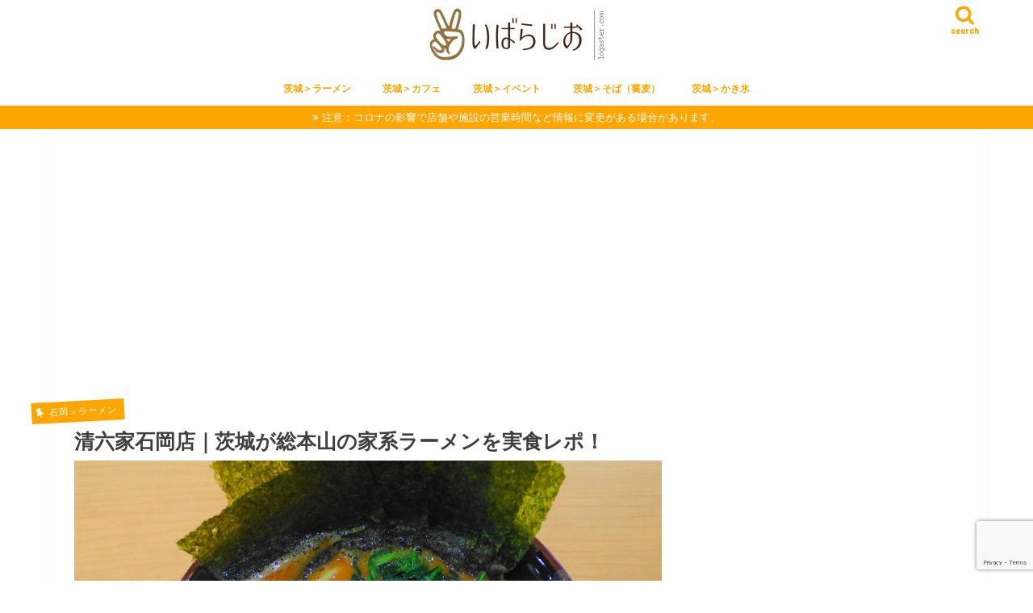

--- FILE ---
content_type: text/html; charset=UTF-8
request_url: https://www.ibarakindp.com/seirokuyaisioka/
body_size: 23039
content:
<!doctype html>
<html lang="ja">

<head>
<meta charset="utf-8">
<meta http-equiv="X-UA-Compatible" content="IE=edge">
<title>清六家石岡店｜茨城が総本山の家系ラーメンを実食レポ！ - いばらじお</title>
<meta name="HandheldFriendly" content="True">
<meta name="MobileOptimized" content="320">
<meta name="viewport" content="width=device-width, initial-scale=1"/>

<link rel="apple-touch-icon" href="https://www.ibarakindp.com/wp-content/uploads/2020/01/ibaradio_profile_2048-1.png"><link rel="icon" href="https://www.ibarakindp.com/wp-content/uploads/2018/04/ibaradio_profile_2048-1.png">
<link rel="pingback" href="https://www.ibarakindp.com/xmlrpc.php">

<!--[if IE]>
<link rel="shortcut icon" href="https://www.ibarakindp.com/wp-content/uploads/2020/01/ibaradio_profile_2048-1.png"><![endif]-->

<!-- GAタグ -->
<script async src="https://www.googletagmanager.com/gtag/js?id=UA-75416511-2"></script>
<script>
  window.dataLayer = window.dataLayer || [];
  function gtag(){dataLayer.push(arguments);}
  gtag('js', new Date());

  gtag('config', 'UA-75416511-2');
</script>

<script type="text/javascript" language="javascript">
    var vc_pid = "885009793";
</script><script type="text/javascript" src="//aml.valuecommerce.com/vcdal.js" async></script>


<script data-ad-client="ca-pub-4004438335192798" async src="https://pagead2.googlesyndication.com/pagead/js/adsbygoogle.js"></script>

<meta name='robots' content='index, follow, max-image-preview:large, max-snippet:-1, max-video-preview:-1' />

	<!-- This site is optimized with the Yoast SEO plugin v22.6 - https://yoast.com/wordpress/plugins/seo/ -->
	<meta name="description" content="清六家石岡店｜茨城が総本山の家系ラーメンを実食レポ！こちらの情報は地域ブログ「いばらじお♪」でチェック！地元茨城の地域ブロガーが実際に食べたリアルな情報が満載ですよ。お店の地図、雰囲気、メニューなど詳しく紹介しています。ぜひ参考にしてくださいね。" />
	<link rel="canonical" href="https://www.ibarakindp.com/seirokuyaisioka/" />
	<meta property="og:locale" content="ja_JP" />
	<meta property="og:type" content="article" />
	<meta property="og:title" content="清六家石岡店｜茨城が総本山の家系ラーメンを実食レポ！ - いばらじお" />
	<meta property="og:description" content="清六家石岡店｜茨城が総本山の家系ラーメンを実食レポ！こちらの情報は地域ブログ「いばらじお♪」でチェック！地元茨城の地域ブロガーが実際に食べたリアルな情報が満載ですよ。お店の地図、雰囲気、メニューなど詳しく紹介しています。ぜひ参考にしてくださいね。" />
	<meta property="og:url" content="https://www.ibarakindp.com/seirokuyaisioka/" />
	<meta property="og:site_name" content="いばらじお" />
	<meta property="article:published_time" content="2017-10-22T06:16:16+00:00" />
	<meta property="article:modified_time" content="2020-04-18T00:45:58+00:00" />
	<meta property="og:image" content="https://www.ibarakindp.com/wp-content/uploads/2017/10/PA194337.jpg" />
	<meta property="og:image:width" content="1920" />
	<meta property="og:image:height" content="1440" />
	<meta property="og:image:type" content="image/jpeg" />
	<meta name="author" content="清宮 真" />
	<meta name="twitter:card" content="summary_large_image" />
	<meta name="twitter:creator" content="@makoto_seimiya" />
	<meta name="twitter:site" content="@makoto_seimiya" />
	<meta name="twitter:label1" content="執筆者" />
	<meta name="twitter:data1" content="清宮 真" />
	<meta name="twitter:label2" content="推定読み取り時間" />
	<meta name="twitter:data2" content="1分" />
	<script type="application/ld+json" class="yoast-schema-graph">{"@context":"https://schema.org","@graph":[{"@type":"Article","@id":"https://www.ibarakindp.com/seirokuyaisioka/#article","isPartOf":{"@id":"https://www.ibarakindp.com/seirokuyaisioka/"},"author":{"name":"清宮 真","@id":"https://www.ibarakindp.com/#/schema/person/e022e5561f3715798f9e50f59d9b08f7"},"headline":"清六家石岡店｜茨城が総本山の家系ラーメンを実食レポ！","datePublished":"2017-10-22T06:16:16+00:00","dateModified":"2020-04-18T00:45:58+00:00","mainEntityOfPage":{"@id":"https://www.ibarakindp.com/seirokuyaisioka/"},"wordCount":1846,"commentCount":0,"publisher":{"@id":"https://www.ibarakindp.com/#/schema/person/e022e5561f3715798f9e50f59d9b08f7"},"image":{"@id":"https://www.ibarakindp.com/seirokuyaisioka/#primaryimage"},"thumbnailUrl":"https://www.ibarakindp.com/wp-content/uploads/2017/10/PA194337.jpg","articleSection":["石岡＞ラーメン","茨城＞ラーメン"],"inLanguage":"ja","potentialAction":[{"@type":"CommentAction","name":"Comment","target":["https://www.ibarakindp.com/seirokuyaisioka/#respond"]}]},{"@type":"WebPage","@id":"https://www.ibarakindp.com/seirokuyaisioka/","url":"https://www.ibarakindp.com/seirokuyaisioka/","name":"清六家石岡店｜茨城が総本山の家系ラーメンを実食レポ！ - いばらじお","isPartOf":{"@id":"https://www.ibarakindp.com/#website"},"primaryImageOfPage":{"@id":"https://www.ibarakindp.com/seirokuyaisioka/#primaryimage"},"image":{"@id":"https://www.ibarakindp.com/seirokuyaisioka/#primaryimage"},"thumbnailUrl":"https://www.ibarakindp.com/wp-content/uploads/2017/10/PA194337.jpg","datePublished":"2017-10-22T06:16:16+00:00","dateModified":"2020-04-18T00:45:58+00:00","description":"清六家石岡店｜茨城が総本山の家系ラーメンを実食レポ！こちらの情報は地域ブログ「いばらじお♪」でチェック！地元茨城の地域ブロガーが実際に食べたリアルな情報が満載ですよ。お店の地図、雰囲気、メニューなど詳しく紹介しています。ぜひ参考にしてくださいね。","breadcrumb":{"@id":"https://www.ibarakindp.com/seirokuyaisioka/#breadcrumb"},"inLanguage":"ja","potentialAction":[{"@type":"ReadAction","target":["https://www.ibarakindp.com/seirokuyaisioka/"]}]},{"@type":"ImageObject","inLanguage":"ja","@id":"https://www.ibarakindp.com/seirokuyaisioka/#primaryimage","url":"https://www.ibarakindp.com/wp-content/uploads/2017/10/PA194337.jpg","contentUrl":"https://www.ibarakindp.com/wp-content/uploads/2017/10/PA194337.jpg","width":1920,"height":1440},{"@type":"BreadcrumbList","@id":"https://www.ibarakindp.com/seirokuyaisioka/#breadcrumb","itemListElement":[{"@type":"ListItem","position":1,"name":"ホーム","item":"https://www.ibarakindp.com/"},{"@type":"ListItem","position":2,"name":"新着記事一覧","item":"https://www.ibarakindp.com/latest_post/"},{"@type":"ListItem","position":3,"name":"清六家石岡店｜茨城が総本山の家系ラーメンを実食レポ！"}]},{"@type":"WebSite","@id":"https://www.ibarakindp.com/#website","url":"https://www.ibarakindp.com/","name":"いばらじお","description":"茨城の魅力を普通のおじさんがアピール","publisher":{"@id":"https://www.ibarakindp.com/#/schema/person/e022e5561f3715798f9e50f59d9b08f7"},"potentialAction":[{"@type":"SearchAction","target":{"@type":"EntryPoint","urlTemplate":"https://www.ibarakindp.com/?s={search_term_string}"},"query-input":"required name=search_term_string"}],"inLanguage":"ja"},{"@type":["Person","Organization"],"@id":"https://www.ibarakindp.com/#/schema/person/e022e5561f3715798f9e50f59d9b08f7","name":"清宮 真","image":{"@type":"ImageObject","inLanguage":"ja","@id":"https://www.ibarakindp.com/#/schema/person/image/","url":"https://secure.gravatar.com/avatar/ad3ecf65c81fa93def95d7783992564c?s=96&d=mm&r=g","contentUrl":"https://secure.gravatar.com/avatar/ad3ecf65c81fa93def95d7783992564c?s=96&d=mm&r=g","caption":"清宮 真"},"logo":{"@id":"https://www.ibarakindp.com/#/schema/person/image/"}}]}</script>
	<!-- / Yoast SEO plugin. -->


<link rel='dns-prefetch' href='//secure.gravatar.com' />
<link rel='dns-prefetch' href='//ajax.googleapis.com' />
<link rel='dns-prefetch' href='//stats.wp.com' />
<link rel='dns-prefetch' href='//fonts.googleapis.com' />
<link rel='dns-prefetch' href='//maxcdn.bootstrapcdn.com' />
<link rel='dns-prefetch' href='//v0.wordpress.com' />
<link rel='dns-prefetch' href='//c0.wp.com' />
<link rel="alternate" type="application/rss+xml" title="いばらじお &raquo; フィード" href="https://www.ibarakindp.com/feed/" />
<link rel="alternate" type="application/rss+xml" title="いばらじお &raquo; コメントフィード" href="https://www.ibarakindp.com/comments/feed/" />
<link rel="alternate" type="application/rss+xml" title="いばらじお &raquo; 清六家石岡店｜茨城が総本山の家系ラーメンを実食レポ！ のコメントのフィード" href="https://www.ibarakindp.com/seirokuyaisioka/feed/" />
<link rel='stylesheet' id='wp-block-library-css' href='https://c0.wp.com/c/6.5.3/wp-includes/css/dist/block-library/style.min.css' type='text/css' media='all' />
<style id='wp-block-library-inline-css' type='text/css'>
.has-text-align-justify{text-align:justify;}
</style>
<style id='rinkerg-gutenberg-rinker-style-inline-css' type='text/css'>
.wp-block-create-block-block{background-color:#21759b;color:#fff;padding:2px}

</style>
<link rel='stylesheet' id='mediaelement-css' href='https://c0.wp.com/c/6.5.3/wp-includes/js/mediaelement/mediaelementplayer-legacy.min.css' type='text/css' media='all' />
<link rel='stylesheet' id='wp-mediaelement-css' href='https://c0.wp.com/c/6.5.3/wp-includes/js/mediaelement/wp-mediaelement.min.css' type='text/css' media='all' />
<style id='jetpack-sharing-buttons-style-inline-css' type='text/css'>
.jetpack-sharing-buttons__services-list{display:flex;flex-direction:row;flex-wrap:wrap;gap:0;list-style-type:none;margin:5px;padding:0}.jetpack-sharing-buttons__services-list.has-small-icon-size{font-size:12px}.jetpack-sharing-buttons__services-list.has-normal-icon-size{font-size:16px}.jetpack-sharing-buttons__services-list.has-large-icon-size{font-size:24px}.jetpack-sharing-buttons__services-list.has-huge-icon-size{font-size:36px}@media print{.jetpack-sharing-buttons__services-list{display:none!important}}.editor-styles-wrapper .wp-block-jetpack-sharing-buttons{gap:0;padding-inline-start:0}ul.jetpack-sharing-buttons__services-list.has-background{padding:1.25em 2.375em}
</style>
<style id='classic-theme-styles-inline-css' type='text/css'>
/*! This file is auto-generated */
.wp-block-button__link{color:#fff;background-color:#32373c;border-radius:9999px;box-shadow:none;text-decoration:none;padding:calc(.667em + 2px) calc(1.333em + 2px);font-size:1.125em}.wp-block-file__button{background:#32373c;color:#fff;text-decoration:none}
</style>
<style id='global-styles-inline-css' type='text/css'>
body{--wp--preset--color--black: #000000;--wp--preset--color--cyan-bluish-gray: #abb8c3;--wp--preset--color--white: #ffffff;--wp--preset--color--pale-pink: #f78da7;--wp--preset--color--vivid-red: #cf2e2e;--wp--preset--color--luminous-vivid-orange: #ff6900;--wp--preset--color--luminous-vivid-amber: #fcb900;--wp--preset--color--light-green-cyan: #7bdcb5;--wp--preset--color--vivid-green-cyan: #00d084;--wp--preset--color--pale-cyan-blue: #8ed1fc;--wp--preset--color--vivid-cyan-blue: #0693e3;--wp--preset--color--vivid-purple: #9b51e0;--wp--preset--gradient--vivid-cyan-blue-to-vivid-purple: linear-gradient(135deg,rgba(6,147,227,1) 0%,rgb(155,81,224) 100%);--wp--preset--gradient--light-green-cyan-to-vivid-green-cyan: linear-gradient(135deg,rgb(122,220,180) 0%,rgb(0,208,130) 100%);--wp--preset--gradient--luminous-vivid-amber-to-luminous-vivid-orange: linear-gradient(135deg,rgba(252,185,0,1) 0%,rgba(255,105,0,1) 100%);--wp--preset--gradient--luminous-vivid-orange-to-vivid-red: linear-gradient(135deg,rgba(255,105,0,1) 0%,rgb(207,46,46) 100%);--wp--preset--gradient--very-light-gray-to-cyan-bluish-gray: linear-gradient(135deg,rgb(238,238,238) 0%,rgb(169,184,195) 100%);--wp--preset--gradient--cool-to-warm-spectrum: linear-gradient(135deg,rgb(74,234,220) 0%,rgb(151,120,209) 20%,rgb(207,42,186) 40%,rgb(238,44,130) 60%,rgb(251,105,98) 80%,rgb(254,248,76) 100%);--wp--preset--gradient--blush-light-purple: linear-gradient(135deg,rgb(255,206,236) 0%,rgb(152,150,240) 100%);--wp--preset--gradient--blush-bordeaux: linear-gradient(135deg,rgb(254,205,165) 0%,rgb(254,45,45) 50%,rgb(107,0,62) 100%);--wp--preset--gradient--luminous-dusk: linear-gradient(135deg,rgb(255,203,112) 0%,rgb(199,81,192) 50%,rgb(65,88,208) 100%);--wp--preset--gradient--pale-ocean: linear-gradient(135deg,rgb(255,245,203) 0%,rgb(182,227,212) 50%,rgb(51,167,181) 100%);--wp--preset--gradient--electric-grass: linear-gradient(135deg,rgb(202,248,128) 0%,rgb(113,206,126) 100%);--wp--preset--gradient--midnight: linear-gradient(135deg,rgb(2,3,129) 0%,rgb(40,116,252) 100%);--wp--preset--font-size--small: 13px;--wp--preset--font-size--medium: 20px;--wp--preset--font-size--large: 36px;--wp--preset--font-size--x-large: 42px;--wp--preset--spacing--20: 0.44rem;--wp--preset--spacing--30: 0.67rem;--wp--preset--spacing--40: 1rem;--wp--preset--spacing--50: 1.5rem;--wp--preset--spacing--60: 2.25rem;--wp--preset--spacing--70: 3.38rem;--wp--preset--spacing--80: 5.06rem;--wp--preset--shadow--natural: 6px 6px 9px rgba(0, 0, 0, 0.2);--wp--preset--shadow--deep: 12px 12px 50px rgba(0, 0, 0, 0.4);--wp--preset--shadow--sharp: 6px 6px 0px rgba(0, 0, 0, 0.2);--wp--preset--shadow--outlined: 6px 6px 0px -3px rgba(255, 255, 255, 1), 6px 6px rgba(0, 0, 0, 1);--wp--preset--shadow--crisp: 6px 6px 0px rgba(0, 0, 0, 1);}:where(.is-layout-flex){gap: 0.5em;}:where(.is-layout-grid){gap: 0.5em;}body .is-layout-flex{display: flex;}body .is-layout-flex{flex-wrap: wrap;align-items: center;}body .is-layout-flex > *{margin: 0;}body .is-layout-grid{display: grid;}body .is-layout-grid > *{margin: 0;}:where(.wp-block-columns.is-layout-flex){gap: 2em;}:where(.wp-block-columns.is-layout-grid){gap: 2em;}:where(.wp-block-post-template.is-layout-flex){gap: 1.25em;}:where(.wp-block-post-template.is-layout-grid){gap: 1.25em;}.has-black-color{color: var(--wp--preset--color--black) !important;}.has-cyan-bluish-gray-color{color: var(--wp--preset--color--cyan-bluish-gray) !important;}.has-white-color{color: var(--wp--preset--color--white) !important;}.has-pale-pink-color{color: var(--wp--preset--color--pale-pink) !important;}.has-vivid-red-color{color: var(--wp--preset--color--vivid-red) !important;}.has-luminous-vivid-orange-color{color: var(--wp--preset--color--luminous-vivid-orange) !important;}.has-luminous-vivid-amber-color{color: var(--wp--preset--color--luminous-vivid-amber) !important;}.has-light-green-cyan-color{color: var(--wp--preset--color--light-green-cyan) !important;}.has-vivid-green-cyan-color{color: var(--wp--preset--color--vivid-green-cyan) !important;}.has-pale-cyan-blue-color{color: var(--wp--preset--color--pale-cyan-blue) !important;}.has-vivid-cyan-blue-color{color: var(--wp--preset--color--vivid-cyan-blue) !important;}.has-vivid-purple-color{color: var(--wp--preset--color--vivid-purple) !important;}.has-black-background-color{background-color: var(--wp--preset--color--black) !important;}.has-cyan-bluish-gray-background-color{background-color: var(--wp--preset--color--cyan-bluish-gray) !important;}.has-white-background-color{background-color: var(--wp--preset--color--white) !important;}.has-pale-pink-background-color{background-color: var(--wp--preset--color--pale-pink) !important;}.has-vivid-red-background-color{background-color: var(--wp--preset--color--vivid-red) !important;}.has-luminous-vivid-orange-background-color{background-color: var(--wp--preset--color--luminous-vivid-orange) !important;}.has-luminous-vivid-amber-background-color{background-color: var(--wp--preset--color--luminous-vivid-amber) !important;}.has-light-green-cyan-background-color{background-color: var(--wp--preset--color--light-green-cyan) !important;}.has-vivid-green-cyan-background-color{background-color: var(--wp--preset--color--vivid-green-cyan) !important;}.has-pale-cyan-blue-background-color{background-color: var(--wp--preset--color--pale-cyan-blue) !important;}.has-vivid-cyan-blue-background-color{background-color: var(--wp--preset--color--vivid-cyan-blue) !important;}.has-vivid-purple-background-color{background-color: var(--wp--preset--color--vivid-purple) !important;}.has-black-border-color{border-color: var(--wp--preset--color--black) !important;}.has-cyan-bluish-gray-border-color{border-color: var(--wp--preset--color--cyan-bluish-gray) !important;}.has-white-border-color{border-color: var(--wp--preset--color--white) !important;}.has-pale-pink-border-color{border-color: var(--wp--preset--color--pale-pink) !important;}.has-vivid-red-border-color{border-color: var(--wp--preset--color--vivid-red) !important;}.has-luminous-vivid-orange-border-color{border-color: var(--wp--preset--color--luminous-vivid-orange) !important;}.has-luminous-vivid-amber-border-color{border-color: var(--wp--preset--color--luminous-vivid-amber) !important;}.has-light-green-cyan-border-color{border-color: var(--wp--preset--color--light-green-cyan) !important;}.has-vivid-green-cyan-border-color{border-color: var(--wp--preset--color--vivid-green-cyan) !important;}.has-pale-cyan-blue-border-color{border-color: var(--wp--preset--color--pale-cyan-blue) !important;}.has-vivid-cyan-blue-border-color{border-color: var(--wp--preset--color--vivid-cyan-blue) !important;}.has-vivid-purple-border-color{border-color: var(--wp--preset--color--vivid-purple) !important;}.has-vivid-cyan-blue-to-vivid-purple-gradient-background{background: var(--wp--preset--gradient--vivid-cyan-blue-to-vivid-purple) !important;}.has-light-green-cyan-to-vivid-green-cyan-gradient-background{background: var(--wp--preset--gradient--light-green-cyan-to-vivid-green-cyan) !important;}.has-luminous-vivid-amber-to-luminous-vivid-orange-gradient-background{background: var(--wp--preset--gradient--luminous-vivid-amber-to-luminous-vivid-orange) !important;}.has-luminous-vivid-orange-to-vivid-red-gradient-background{background: var(--wp--preset--gradient--luminous-vivid-orange-to-vivid-red) !important;}.has-very-light-gray-to-cyan-bluish-gray-gradient-background{background: var(--wp--preset--gradient--very-light-gray-to-cyan-bluish-gray) !important;}.has-cool-to-warm-spectrum-gradient-background{background: var(--wp--preset--gradient--cool-to-warm-spectrum) !important;}.has-blush-light-purple-gradient-background{background: var(--wp--preset--gradient--blush-light-purple) !important;}.has-blush-bordeaux-gradient-background{background: var(--wp--preset--gradient--blush-bordeaux) !important;}.has-luminous-dusk-gradient-background{background: var(--wp--preset--gradient--luminous-dusk) !important;}.has-pale-ocean-gradient-background{background: var(--wp--preset--gradient--pale-ocean) !important;}.has-electric-grass-gradient-background{background: var(--wp--preset--gradient--electric-grass) !important;}.has-midnight-gradient-background{background: var(--wp--preset--gradient--midnight) !important;}.has-small-font-size{font-size: var(--wp--preset--font-size--small) !important;}.has-medium-font-size{font-size: var(--wp--preset--font-size--medium) !important;}.has-large-font-size{font-size: var(--wp--preset--font-size--large) !important;}.has-x-large-font-size{font-size: var(--wp--preset--font-size--x-large) !important;}
.wp-block-navigation a:where(:not(.wp-element-button)){color: inherit;}
:where(.wp-block-post-template.is-layout-flex){gap: 1.25em;}:where(.wp-block-post-template.is-layout-grid){gap: 1.25em;}
:where(.wp-block-columns.is-layout-flex){gap: 2em;}:where(.wp-block-columns.is-layout-grid){gap: 2em;}
.wp-block-pullquote{font-size: 1.5em;line-height: 1.6;}
</style>
<link rel='stylesheet' id='contact-form-7-css' href='https://www.ibarakindp.com/wp-content/plugins/contact-form-7/includes/css/styles.css' type='text/css' media='all' />
<link rel='stylesheet' id='sb-type-std-css' href='https://www.ibarakindp.com/wp-content/plugins/speech-bubble/css/sb-type-std.css' type='text/css' media='all' />
<link rel='stylesheet' id='sb-type-fb-css' href='https://www.ibarakindp.com/wp-content/plugins/speech-bubble/css/sb-type-fb.css' type='text/css' media='all' />
<link rel='stylesheet' id='sb-type-fb-flat-css' href='https://www.ibarakindp.com/wp-content/plugins/speech-bubble/css/sb-type-fb-flat.css' type='text/css' media='all' />
<link rel='stylesheet' id='sb-type-ln-css' href='https://www.ibarakindp.com/wp-content/plugins/speech-bubble/css/sb-type-ln.css' type='text/css' media='all' />
<link rel='stylesheet' id='sb-type-ln-flat-css' href='https://www.ibarakindp.com/wp-content/plugins/speech-bubble/css/sb-type-ln-flat.css' type='text/css' media='all' />
<link rel='stylesheet' id='sb-type-pink-css' href='https://www.ibarakindp.com/wp-content/plugins/speech-bubble/css/sb-type-pink.css' type='text/css' media='all' />
<link rel='stylesheet' id='sb-type-rtail-css' href='https://www.ibarakindp.com/wp-content/plugins/speech-bubble/css/sb-type-rtail.css' type='text/css' media='all' />
<link rel='stylesheet' id='sb-type-drop-css' href='https://www.ibarakindp.com/wp-content/plugins/speech-bubble/css/sb-type-drop.css' type='text/css' media='all' />
<link rel='stylesheet' id='sb-type-think-css' href='https://www.ibarakindp.com/wp-content/plugins/speech-bubble/css/sb-type-think.css' type='text/css' media='all' />
<link rel='stylesheet' id='sb-no-br-css' href='https://www.ibarakindp.com/wp-content/plugins/speech-bubble/css/sb-no-br.css' type='text/css' media='all' />
<link rel='stylesheet' id='mamahack_style-css' href='https://www.ibarakindp.com/wp-content/plugins/like-me-if-you-like-this-article/css/mamahack.css' type='text/css' media='all' />
<link rel='stylesheet' id='yyi_rinker_stylesheet-css' href='https://www.ibarakindp.com/wp-content/plugins/yyi-rinker/css/style.css?v=1.10.2' type='text/css' media='all' />
<link rel='stylesheet' id='style-css' href='https://www.ibarakindp.com/wp-content/themes/jstork/style.css' type='text/css' media='all' />
<link rel='stylesheet' id='child-style-css' href='https://www.ibarakindp.com/wp-content/themes/jstork_custom/style.css' type='text/css' media='all' />
<link rel='stylesheet' id='slick-css' href='https://www.ibarakindp.com/wp-content/themes/jstork/library/css/slick.css' type='text/css' media='all' />
<link rel='stylesheet' id='shortcode-css' href='https://www.ibarakindp.com/wp-content/themes/jstork/library/css/shortcode.css' type='text/css' media='all' />
<link crossorigin="anonymous" rel='stylesheet' id='gf_Concert-css' href='//fonts.googleapis.com/css?family=Concert+One' type='text/css' media='all' />
<link crossorigin="anonymous" rel='stylesheet' id='gf_Lato-css' href='//fonts.googleapis.com/css?family=Lato' type='text/css' media='all' />
<link crossorigin="anonymous" rel='stylesheet' id='fontawesome-css' href='//maxcdn.bootstrapcdn.com/font-awesome/4.7.0/css/font-awesome.min.css' type='text/css' media='all' />
<link rel='stylesheet' id='remodal-css' href='https://www.ibarakindp.com/wp-content/themes/jstork/library/css/remodal.css' type='text/css' media='all' />
<style id='jetpack_facebook_likebox-inline-css' type='text/css'>
.widget_facebook_likebox {
	overflow: hidden;
}

</style>
<link rel='stylesheet' id='jetpack_css-css' href='https://c0.wp.com/p/jetpack/13.3.1/css/jetpack.css' type='text/css' media='all' />
<script type="text/javascript" id="jetpack_related-posts-js-extra">
/* <![CDATA[ */
var related_posts_js_options = {"post_heading":"h4"};
/* ]]> */
</script>
<script type="text/javascript" src="https://c0.wp.com/p/jetpack/13.3.1/_inc/build/related-posts/related-posts.min.js" id="jetpack_related-posts-js"></script>
<script type="text/javascript" src="//ajax.googleapis.com/ajax/libs/jquery/1.12.4/jquery.min.js" id="jquery-js"></script>
<script type="text/javascript" src="https://www.ibarakindp.com/wp-content/plugins/yyi-rinker/js/event-tracking.js?v=1.10.2" id="yyi_rinker_event_tracking_script-js"></script>
<link rel="https://api.w.org/" href="https://www.ibarakindp.com/wp-json/" /><link rel="alternate" type="application/json" href="https://www.ibarakindp.com/wp-json/wp/v2/posts/9918" /><link rel="EditURI" type="application/rsd+xml" title="RSD" href="https://www.ibarakindp.com/xmlrpc.php?rsd" />

<link rel='shortlink' href='https://wp.me/pa6Wh0-2zY' />
<link rel="alternate" type="application/json+oembed" href="https://www.ibarakindp.com/wp-json/oembed/1.0/embed?url=https%3A%2F%2Fwww.ibarakindp.com%2Fseirokuyaisioka%2F" />
<link rel="alternate" type="text/xml+oembed" href="https://www.ibarakindp.com/wp-json/oembed/1.0/embed?url=https%3A%2F%2Fwww.ibarakindp.com%2Fseirokuyaisioka%2F&#038;format=xml" />
	<style>img#wpstats{display:none}</style>
		<script type="text/javascript" language="javascript">
    var vc_pid = "885009793";
</script><script type="text/javascript" src="//aml.valuecommerce.com/vcdal.js" async></script><style>
.yyi-rinker-images {
    display: flex;
    justify-content: center;
    align-items: center;
    position: relative;

}
div.yyi-rinker-image img.yyi-rinker-main-img.hidden {
    display: none;
}

.yyi-rinker-images-arrow {
    cursor: pointer;
    position: absolute;
    top: 50%;
    display: block;
    margin-top: -11px;
    opacity: 0.6;
    width: 22px;
}

.yyi-rinker-images-arrow-left{
    left: -10px;
}
.yyi-rinker-images-arrow-right{
    right: -10px;
}

.yyi-rinker-images-arrow-left.hidden {
    display: none;
}

.yyi-rinker-images-arrow-right.hidden {
    display: none;
}
div.yyi-rinker-contents.yyi-rinker-design-tate  div.yyi-rinker-box{
    flex-direction: column;
}

div.yyi-rinker-contents.yyi-rinker-design-slim div.yyi-rinker-box .yyi-rinker-links {
    flex-direction: column;
}

div.yyi-rinker-contents.yyi-rinker-design-slim div.yyi-rinker-info {
    width: 100%;
}

div.yyi-rinker-contents.yyi-rinker-design-slim .yyi-rinker-title {
    text-align: center;
}

div.yyi-rinker-contents.yyi-rinker-design-slim .yyi-rinker-links {
    text-align: center;
}
div.yyi-rinker-contents.yyi-rinker-design-slim .yyi-rinker-image {
    margin: auto;
}

div.yyi-rinker-contents.yyi-rinker-design-slim div.yyi-rinker-info ul.yyi-rinker-links li {
	align-self: stretch;
}
div.yyi-rinker-contents.yyi-rinker-design-slim div.yyi-rinker-box div.yyi-rinker-info {
	padding: 0;
}
div.yyi-rinker-contents.yyi-rinker-design-slim div.yyi-rinker-box {
	flex-direction: column;
	padding: 14px 5px 0;
}

.yyi-rinker-design-slim div.yyi-rinker-box div.yyi-rinker-info {
	text-align: center;
}

.yyi-rinker-design-slim div.price-box span.price {
	display: block;
}

div.yyi-rinker-contents.yyi-rinker-design-slim div.yyi-rinker-info div.yyi-rinker-title a{
	font-size:16px;
}

div.yyi-rinker-contents.yyi-rinker-design-slim ul.yyi-rinker-links li.amazonkindlelink:before,  div.yyi-rinker-contents.yyi-rinker-design-slim ul.yyi-rinker-links li.amazonlink:before,  div.yyi-rinker-contents.yyi-rinker-design-slim ul.yyi-rinker-links li.rakutenlink:before,  div.yyi-rinker-contents.yyi-rinker-design-slim ul.yyi-rinker-links li.yahoolink:before {
	font-size:12px;
}

div.yyi-rinker-contents.yyi-rinker-design-slim ul.yyi-rinker-links li a {
	font-size: 13px;
}
.entry-content ul.yyi-rinker-links li {
	padding: 0;
}

div.yyi-rinker-contents .yyi-rinker-attention.attention_desing_right_ribbon {
    width: 89px;
    height: 91px;
    position: absolute;
    top: -1px;
    right: -1px;
    left: auto;
    overflow: hidden;
}

div.yyi-rinker-contents .yyi-rinker-attention.attention_desing_right_ribbon span {
    display: inline-block;
    width: 146px;
    position: absolute;
    padding: 4px 0;
    left: -13px;
    top: 12px;
    text-align: center;
    font-size: 12px;
    line-height: 24px;
    -webkit-transform: rotate(45deg);
    transform: rotate(45deg);
    box-shadow: 0 1px 3px rgba(0, 0, 0, 0.2);
}

div.yyi-rinker-contents .yyi-rinker-attention.attention_desing_right_ribbon {
    background: none;
}
.yyi-rinker-attention.attention_desing_right_ribbon .yyi-rinker-attention-after,
.yyi-rinker-attention.attention_desing_right_ribbon .yyi-rinker-attention-before{
display:none;
}
div.yyi-rinker-use-right_ribbon div.yyi-rinker-title {
    margin-right: 2rem;
}

				</style><style type="text/css">
body{color: #3E3E3E;}
a, #breadcrumb li.bc_homelink a::before, .authorbox .author_sns li a::before{color: #0000ff;}
a:hover{color: #87a3bf;}
.article-footer .post-categories li a,.article-footer .tags a,.accordionBtn{  background: #0000ff;  border-color: #0000ff;}
.article-footer .tags a{color:#0000ff; background: none;}
.article-footer .post-categories li a:hover,.article-footer .tags a:hover,.accordionBtn.active{ background:#87a3bf;  border-color:#87a3bf;}
input[type="text"],input[type="password"],input[type="datetime"],input[type="datetime-local"],input[type="date"],input[type="month"],input[type="time"],input[type="week"],input[type="number"],input[type="email"],input[type="url"],input[type="search"],input[type="tel"],input[type="color"],select,textarea,.field { background-color: #ffffff;}
.header{color: #ffa500;}
.bgfull .header,.header.bg,.header #inner-header,.menu-sp{background: #ffffff;}
#logo a{color: #ffa500;}
#g_nav .nav li a,.nav_btn,.menu-sp a,.menu-sp a,.menu-sp > ul:after{color: #ffa500;}
#logo a:hover,#g_nav .nav li a:hover,.nav_btn:hover{color:#ffd27f;}
@media only screen and (min-width: 768px) {
.nav > li > a:after{background: #ffd27f;}
.nav ul {background: #666666;}
#g_nav .nav li ul.sub-menu li a{color: #f7f7f7;}
}
@media only screen and (max-width: 1165px) {
.site_description{background: #ffffff; color: #ffa500;}
}
#inner-content, #breadcrumb, .entry-content blockquote:before, .entry-content blockquote:after{background: #ffffff}
.top-post-list .post-list:before{background: #0000ff;}
.widget li a:after{color: #0000ff;}
.entry-content h2,.widgettitle,.accordion::before{background: #ffa500; color: #ffffff;}
.entry-content h3{border-color: #ffa500;}
.h_boader .entry-content h2{border-color: #ffa500; color: #3E3E3E;}
.h_balloon .entry-content h2:after{border-top-color: #ffa500;}
.entry-content ul li:before{ background: #ffa500;}
.entry-content ol li:before{ background: #ffa500;}
.post-list-card .post-list .eyecatch .cat-name,.top-post-list .post-list .eyecatch .cat-name,.byline .cat-name,.single .authorbox .author-newpost li .cat-name,.related-box li .cat-name,.carouselwrap .cat-name,.eyecatch .cat-name{background: #ffa500; color:  #ffffff;}
ul.wpp-list li a:before{background: #ffa500; color: #ffffff;}
.readmore a{border:1px solid #0000ff;color:#0000ff;}
.readmore a:hover{background:#0000ff;color:#fff;}
.btn-wrap a{background: #0000ff;border: 1px solid #0000ff;}
.btn-wrap a:hover{background: #87a3bf;border-color: #87a3bf;}
.btn-wrap.simple a{border:1px solid #0000ff;color:#0000ff;}
.btn-wrap.simple a:hover{background:#0000ff;}
.blue-btn, .comment-reply-link, #submit { background-color: #0000ff; }
.blue-btn:hover, .comment-reply-link:hover, #submit:hover, .blue-btn:focus, .comment-reply-link:focus, #submit:focus {background-color: #87a3bf; }
#sidebar1{color: #444444;}
.widget:not(.widget_text) a{color:#666666;}
.widget:not(.widget_text) a:hover{color:#999999;}
.bgfull #footer-top,#footer-top .inner,.cta-inner{background-color: #666666; color: #CACACA;}
.footer a,#footer-top a{color: #f7f7f7;}
#footer-top .widgettitle{color: #CACACA;}
.bgfull .footer,.footer.bg,.footer .inner {background-color: #666666;color: #CACACA;}
.footer-links li a:before{ color: #ffffff;}
.pagination a, .pagination span,.page-links a{border-color: #0000ff; color: #0000ff;}
.pagination .current,.pagination .current:hover,.page-links ul > li > span{background-color: #0000ff; border-color: #0000ff;}
.pagination a:hover, .pagination a:focus,.page-links a:hover, .page-links a:focus{background-color: #0000ff; color: #fff;}
</style>
<style type="text/css">.broken_link, a.broken_link {
	text-decoration: line-through;
}</style><style type="text/css" id="custom-background-css">
body.custom-background { background-color: #ffffff; }
</style>
	<link rel="amphtml" href="https://www.ibarakindp.com/seirokuyaisioka/amp/"><link rel="icon" href="https://www.ibarakindp.com/wp-content/uploads/2020/01/cropped-ibaradio_profile_2048-1-32x32.png" sizes="32x32" />
<link rel="icon" href="https://www.ibarakindp.com/wp-content/uploads/2020/01/cropped-ibaradio_profile_2048-1-192x192.png" sizes="192x192" />
<link rel="apple-touch-icon" href="https://www.ibarakindp.com/wp-content/uploads/2020/01/cropped-ibaradio_profile_2048-1-180x180.png" />
<meta name="msapplication-TileImage" content="https://www.ibarakindp.com/wp-content/uploads/2020/01/cropped-ibaradio_profile_2048-1-270x270.png" />
<link rel="stylesheet" type="text/css" id="wp-custom-css" href="https://www.ibarakindp.com/?custom-css=bc88d638f5" /></head>

<body class="post-template-default single single-post postid-9918 single-format-standard custom-background bgfull pannavi_off h_default sidebarright date_off">
	<div id="container">

<header class="header animated fadeIn headercenter" role="banner">
<div id="inner-header" class="wrap cf">
<div id="logo" class="gf fs_m">
<p class="h1 img"><a href="https://www.ibarakindp.com"><img src="https://www.ibarakindp.com/wp-content/uploads/2019/01/1_Primary_logo_on_transparent_220x691.png" alt="いばらじお"></a></p>
</div>

<a href="#searchbox" data-remodal-target="searchbox" class="nav_btn search_btn"><span class="text gf">search</span></a>

<nav id="g_nav" role="navigation">
<ul id="menu-%e3%83%8a%e3%83%93" class="nav top-nav cf"><li id="menu-item-34961" class="menu-item menu-item-type-taxonomy menu-item-object-category current-post-ancestor current-menu-parent current-post-parent menu-item-34961"><a href="https://www.ibarakindp.com/category/ibaraki-noodle/">茨城＞ラーメン</a></li>
<li id="menu-item-34962" class="menu-item menu-item-type-taxonomy menu-item-object-category menu-item-34962"><a href="https://www.ibarakindp.com/category/ibaraki-cafe/">茨城＞カフェ</a></li>
<li id="menu-item-34963" class="menu-item menu-item-type-taxonomy menu-item-object-category menu-item-34963"><a href="https://www.ibarakindp.com/category/ibaraki-event/">茨城＞イベント</a></li>
<li id="menu-item-34964" class="menu-item menu-item-type-taxonomy menu-item-object-category menu-item-34964"><a href="https://www.ibarakindp.com/category/ibaraki-soba/">茨城＞そば（蕎麦）</a></li>
<li id="menu-item-34965" class="menu-item menu-item-type-taxonomy menu-item-object-category menu-item-34965"><a href="https://www.ibarakindp.com/category/ibaraki-shavedice/">茨城＞かき氷</a></li>
</ul></nav>

<a href="#spnavi" data-remodal-target="spnavi" class="nav_btn"><span class="text gf">menu</span></a>



</div>
</header>

<div class="remodal" data-remodal-id="spnavi" data-remodal-options="hashTracking:false">
<button data-remodal-action="close" class="remodal-close"><span class="text gf">CLOSE</span></button>
<div id="search-3" class="widget widget_search"><h4 class="widgettitle"><span>キーワードを入力</span></h4><form role="search" method="get" id="searchform" class="searchform cf" action="https://www.ibarakindp.com/" >
		<input type="search" placeholder="検索する" value="" name="s" id="s" />
		<button type="submit" id="searchsubmit" ><i class="fa fa-search"></i></button>
		</form></div><div id="custom_html-74" class="widget_text widget widget_custom_html"><div class="textwidget custom-html-widget"><script async src="//pagead2.googlesyndication.com/pagead/js/adsbygoogle.js"></script>
<!-- リンク広告 -->
<ins class="adsbygoogle"
     style="display:block"
     data-ad-client="ca-pub-4004438335192798"
     data-ad-slot="7324548105"
     data-ad-format="link"
     data-full-width-responsive="true"></ins>
<script>
(adsbygoogle = window.adsbygoogle || []).push({});
</script></div></div><div id="text-32" class="widget widget_text">			<div class="textwidget"><p>いばらじお♪は地域情報アプリ「<a href="https://lockets.jp/" target="_blank" rel="noopener">Lockets</a>」のメディアパートナーです。</p>
<p><a href="https://lockets.jp/" target="_blank" rel="noopener"><img decoding="async" class="alignnone size-full wp-image-34590" src="https://www.ibarakindp.com/wp-content/uploads/2020/01/9fc552d2bdb4f7e510ab136e36d704e1.png" alt="" width="300" height="60" /></a></p>
</div>
		</div><div id="categories-6" class="widget widget_categories"><h4 class="widgettitle"><span>すべてのカテゴリー</span></h4><form action="https://www.ibarakindp.com" method="get"><label class="screen-reader-text" for="cat">すべてのカテゴリー</label><select  name='cat' id='cat' class='postform'>
	<option value='-1'>カテゴリーを選択</option>
	<option class="level-0" value="82">インタビュー&nbsp;&nbsp;(3)</option>
	<option class="level-0" value="4">自己紹介&nbsp;&nbsp;(1)</option>
	<option class="level-0" value="39">サイトポリシー&nbsp;&nbsp;(1)</option>
	<option class="level-0" value="50">宅麺＞レビュー&nbsp;&nbsp;(3)</option>
	<option class="level-0" value="8">茨城＞ラーメン&nbsp;&nbsp;(159)</option>
	<option class="level-1" value="78">&nbsp;&nbsp;&nbsp;つくば＞ラーメン&nbsp;&nbsp;(2)</option>
	<option class="level-1" value="51">&nbsp;&nbsp;&nbsp;水戸＞ラーメン&nbsp;&nbsp;(54)</option>
	<option class="level-1" value="52">&nbsp;&nbsp;&nbsp;土浦＞ラーメン&nbsp;&nbsp;(7)</option>
	<option class="level-1" value="53">&nbsp;&nbsp;&nbsp;石岡＞ラーメン&nbsp;&nbsp;(14)</option>
	<option class="level-1" value="67">&nbsp;&nbsp;&nbsp;鉾田＞ラーメン&nbsp;&nbsp;(2)</option>
	<option class="level-1" value="68">&nbsp;&nbsp;&nbsp;行方＞ラーメン&nbsp;&nbsp;(1)</option>
	<option class="level-1" value="54">&nbsp;&nbsp;&nbsp;笠間＞ラーメン&nbsp;&nbsp;(10)</option>
	<option class="level-1" value="56">&nbsp;&nbsp;&nbsp;牛久＞ラーメン&nbsp;&nbsp;(4)</option>
	<option class="level-1" value="73">&nbsp;&nbsp;&nbsp;那珂＞ラーメン&nbsp;&nbsp;(1)</option>
	<option class="level-1" value="74">&nbsp;&nbsp;&nbsp;古河＞ラーメン&nbsp;&nbsp;(2)</option>
	<option class="level-1" value="72">&nbsp;&nbsp;&nbsp;日立＞ラーメン&nbsp;&nbsp;(5)</option>
	<option class="level-1" value="57">&nbsp;&nbsp;&nbsp;大子＞ラーメン&nbsp;&nbsp;(1)</option>
	<option class="level-1" value="59">&nbsp;&nbsp;&nbsp;下妻＞ラーメン&nbsp;&nbsp;(3)</option>
	<option class="level-1" value="71">&nbsp;&nbsp;&nbsp;潮来＞ラーメン&nbsp;&nbsp;(1)</option>
	<option class="level-1" value="75">&nbsp;&nbsp;&nbsp;守谷＞ラーメン&nbsp;&nbsp;(1)</option>
	<option class="level-1" value="55">&nbsp;&nbsp;&nbsp;小美玉＞ラーメン&nbsp;&nbsp;(9)</option>
	<option class="level-1" value="69">&nbsp;&nbsp;&nbsp;かすみがうら＞ラーメン&nbsp;&nbsp;(1)</option>
	<option class="level-1" value="70">&nbsp;&nbsp;&nbsp;ひたちなか＞ラーメン&nbsp;&nbsp;(7)</option>
	<option class="level-1" value="60">&nbsp;&nbsp;&nbsp;茨城県外＞ラーメン&nbsp;&nbsp;(2)</option>
	<option class="level-1" value="65">&nbsp;&nbsp;&nbsp;激辛＞ラーメン&nbsp;&nbsp;(13)</option>
	<option class="level-1" value="66">&nbsp;&nbsp;&nbsp;二郎系＞ラーメン&nbsp;&nbsp;(16)</option>
	<option class="level-0" value="79">関東＞ラーメン新店情報&nbsp;&nbsp;(48)</option>
	<option class="level-0" value="77">茨城＞新店開店情報&nbsp;&nbsp;(81)</option>
	<option class="level-0" value="46">茨城＞かき氷&nbsp;&nbsp;(16)</option>
	<option class="level-0" value="14">茨城＞うどん&nbsp;&nbsp;(18)</option>
	<option class="level-0" value="5">茨城＞カフェ&nbsp;&nbsp;(38)</option>
	<option class="level-0" value="12">茨城＞そば（蕎麦）&nbsp;&nbsp;(16)</option>
	<option class="level-0" value="2">茨城＞異国の料理&nbsp;&nbsp;(12)</option>
	<option class="level-0" value="25">茨城＞寿司&nbsp;&nbsp;(18)</option>
	<option class="level-0" value="38">茨城＞和食&nbsp;&nbsp;(8)</option>
	<option class="level-0" value="11">茨城＞パン屋&nbsp;&nbsp;(10)</option>
	<option class="level-0" value="3">茨城＞イタリアン&nbsp;&nbsp;(13)</option>
	<option class="level-0" value="19">茨城＞ビュッフェ&nbsp;&nbsp;(8)</option>
	<option class="level-0" value="28">茨城＞肉&nbsp;&nbsp;(30)</option>
	<option class="level-0" value="34">茨城＞定食屋&nbsp;&nbsp;(11)</option>
	<option class="level-0" value="49">茨城＞居酒屋&nbsp;&nbsp;(6)</option>
	<option class="level-0" value="6">茨城＞イベント&nbsp;&nbsp;(66)</option>
	<option class="level-0" value="84">茨城＞映画&nbsp;&nbsp;(3)</option>
	<option class="level-0" value="7">茨城＞子育て&nbsp;&nbsp;(36)</option>
	<option class="level-0" value="15">茨城＞公園&nbsp;&nbsp;(22)</option>
	<option class="level-0" value="47">茨城＞プール&nbsp;&nbsp;(8)</option>
	<option class="level-0" value="48">茨城＞海水浴場&nbsp;&nbsp;(2)</option>
	<option class="level-0" value="83">茨城＞テレビ&nbsp;&nbsp;(12)</option>
	<option class="level-0" value="29">茨城＞ポケモンGO&nbsp;&nbsp;(3)</option>
	<option class="level-0" value="31">茨城＞道の駅&nbsp;&nbsp;(3)</option>
	<option class="level-0" value="24">茨城＞温泉・銭湯&nbsp;&nbsp;(6)</option>
	<option class="level-0" value="9">茨城＞雑貨・家具店&nbsp;&nbsp;(4)</option>
	<option class="level-0" value="32">茨城＞写真館&nbsp;&nbsp;(2)</option>
	<option class="level-0" value="40">茨城＞美容室&nbsp;&nbsp;(2)</option>
	<option class="level-0" value="26">茨城＞土産・ギフト&nbsp;&nbsp;(5)</option>
	<option class="level-0" value="23">茨城＞自動車鈑金塗装&nbsp;&nbsp;(9)</option>
	<option class="level-0" value="13">茨城＞観光スポット&nbsp;&nbsp;(15)</option>
	<option class="level-0" value="45">茨城＞難読地名&nbsp;&nbsp;(4)</option>
	<option class="level-0" value="30">茨城＞まとめ記事&nbsp;&nbsp;(24)</option>
	<option class="level-0" value="81">茨城県防災情報&nbsp;&nbsp;(6)</option>
	<option class="level-0" value="41">その他の茨城情報&nbsp;&nbsp;(32)</option>
	<option class="level-0" value="80">関東＞話題の新店情報&nbsp;&nbsp;(107)</option>
	<option class="level-0" value="17">インスタント&nbsp;&nbsp;(10)</option>
	<option class="level-0" value="18">生活・節約&nbsp;&nbsp;(30)</option>
	<option class="level-0" value="20">初心者のブログ運営&nbsp;&nbsp;(27)</option>
	<option class="level-0" value="21">雑記&nbsp;&nbsp;(5)</option>
	<option class="level-0" value="27">これが言いたい&nbsp;&nbsp;(7)</option>
	<option class="level-0" value="33">ガジェット&nbsp;&nbsp;(3)</option>
	<option class="level-0" value="36">他県にお散歩&nbsp;&nbsp;(9)</option>
	<option class="level-0" value="42">日記&nbsp;&nbsp;(23)</option>
</select>
</form><script type="text/javascript">
/* <![CDATA[ */

(function() {
	var dropdown = document.getElementById( "cat" );
	function onCatChange() {
		if ( dropdown.options[ dropdown.selectedIndex ].value > 0 ) {
			dropdown.parentNode.submit();
		}
	}
	dropdown.onchange = onCatChange;
})();

/* ]]> */
</script>
</div><div id="text-14" class="widget widget_text">			<div class="textwidget"><p><img decoding="async" class="alignnone size-full wp-image-9123" src="https://www.ibarakindp.com/wp-content/uploads/2017/10/nandatupe_160.jpg" alt="" width="160" height="160" srcset="https://www.ibarakindp.com/wp-content/uploads/2017/10/nandatupe_160.jpg 160w, https://www.ibarakindp.com/wp-content/uploads/2017/10/nandatupe_160-150x150.jpg 150w" sizes="(max-width: 160px) 100vw, 160px" /></p>
<p>生まれも育ちも茨城、今も家族で住んでます。</p>
<p>なんとなく始めたブログ「いばらじお♪」が月に16万回以上読まれるサイトに成長！</p>
<p>観光スポットやイベント、ラーメンの食レポを中心に情報発信してますよ。とくにラーメンは「食べすぎだっぺよ！」って言われちゃいますね(笑)</p>
<p>そんなおじさんの少しだけ詳しいプロフィールは…</p>
<div class="btn-wrap aligncenter simple"><a href="https://www.ibarakindp.com/2315331-2/">少しだけ詳しいプロフィール</a></div>
</div>
		</div><div id="text-25" class="widget widget_text">			<div class="textwidget"><p><span style="font-size: large;"> ＼お友達登録目標数まであと967人</span><span style="font-size: large;">／</span></p>
<p>&nbsp;</p>
<p><a href="http://nav.cx/irL5y45"><img decoding="async" src="https://scdn.line-apps.com/n/line_add_friends/btn/ja.png" height="36" border="0" /></a></p>
<p>&nbsp;</p>
<p><span style="font-size: medium;">茨城県内の美味しいグルメ情報、お得な情報、お役立ち情報を配信中～♪ とりあえず友達1000人目指してがんばります！！</span></p>
<p>&nbsp;</p>
</div>
		</div><button data-remodal-action="close" class="remodal-close"><span class="text gf">CLOSE</span></button>
</div>




<div class="remodal searchbox" data-remodal-id="searchbox" data-remodal-options="hashTracking:false">
<div class="search cf"><dl><dt>キーワードで記事を検索</dt><dd><form role="search" method="get" id="searchform" class="searchform cf" action="https://www.ibarakindp.com/" >
		<input type="search" placeholder="検索する" value="" name="s" id="s" />
		<button type="submit" id="searchsubmit" ><i class="fa fa-search"></i></button>
		</form></dd></dl></div>
<button data-remodal-action="close" class="remodal-close"><span class="text gf">CLOSE</span></button>
</div>


<div class="header-info"><a target="_blank"  style="background-color: #ffa500;" href="https://www.ibarakindp.com/">注意：コロナの影響で店舗や施設の営業時間など情報に変更がある場合があります。</a></div>





<div id="content">
<div id="inner-content" class="wrap cf">

<main id="main" class="m-all t-all d-5of7 cf" role="main">
<article id="post-9918" class="post-9918 post type-post status-publish format-standard has-post-thumbnail hentry category-ishioka-noodle category-ibaraki-noodle article cf" role="article">
<div id="custom_html-49" class="widget_text widget widget_custom_html"><div class="textwidget custom-html-widget"><script async src="//pagead2.googlesyndication.com/pagead/js/adsbygoogle.js"></script>
<!-- リンク広告 -->
<ins class="adsbygoogle"
     style="display:block"
     data-ad-client="ca-pub-4004438335192798"
     data-ad-slot="7324548105"
     data-ad-format="link"
     data-full-width-responsive="true"></ins>
<script>
(adsbygoogle = window.adsbygoogle || []).push({});
</script></div></div><header class="article-header entry-header">
<p class="byline entry-meta vcard cf">
<span class="cat-name cat-id-53">石岡＞ラーメン</span>
<span class="writer name author"><span class="fn">清宮 真</span></span>
</p>

<h1 class="entry-title single-title" itemprop="headline" rel="bookmark">清六家石岡店｜茨城が総本山の家系ラーメンを実食レポ！</h1>

<figure class="eyecatch">
<img width="1920" height="1440" src="https://www.ibarakindp.com/wp-content/uploads/2017/10/PA194337.jpg" class="attachment-post-thumbnail size-post-thumbnail wp-post-image" alt="" decoding="async" fetchpriority="high" srcset="https://www.ibarakindp.com/wp-content/uploads/2017/10/PA194337.jpg 1920w, https://www.ibarakindp.com/wp-content/uploads/2017/10/PA194337-300x225.jpg 300w, https://www.ibarakindp.com/wp-content/uploads/2017/10/PA194337-768x576.jpg 768w, https://www.ibarakindp.com/wp-content/uploads/2017/10/PA194337-1024x768.jpg 1024w" sizes="(max-width: 1920px) 100vw, 1920px" /></figure>
<div class="share short">
<div class="sns">
<ul class="cf">

<li class="twitter"> 
<a target="blank" href="//twitter.com/intent/tweet?url=https%3A%2F%2Fwww.ibarakindp.com%2Fseirokuyaisioka%2F&text=%E6%B8%85%E5%85%AD%E5%AE%B6%E7%9F%B3%E5%B2%A1%E5%BA%97%EF%BD%9C%E8%8C%A8%E5%9F%8E%E3%81%8C%E7%B7%8F%E6%9C%AC%E5%B1%B1%E3%81%AE%E5%AE%B6%E7%B3%BB%E3%83%A9%E3%83%BC%E3%83%A1%E3%83%B3%E3%82%92%E5%AE%9F%E9%A3%9F%E3%83%AC%E3%83%9D%EF%BC%81&tw_p=tweetbutton" onclick="window.open(this.href, 'tweetwindow', 'width=550, height=450,personalbar=0,toolbar=0,scrollbars=1,resizable=1'); return false;"><span class="text">ポスト</span><span class="count"></span></a>
</li>

<li class="facebook">
<a href="//www.facebook.com/sharer.php?src=bm&u=https%3A%2F%2Fwww.ibarakindp.com%2Fseirokuyaisioka%2F&t=%E6%B8%85%E5%85%AD%E5%AE%B6%E7%9F%B3%E5%B2%A1%E5%BA%97%EF%BD%9C%E8%8C%A8%E5%9F%8E%E3%81%8C%E7%B7%8F%E6%9C%AC%E5%B1%B1%E3%81%AE%E5%AE%B6%E7%B3%BB%E3%83%A9%E3%83%BC%E3%83%A1%E3%83%B3%E3%82%92%E5%AE%9F%E9%A3%9F%E3%83%AC%E3%83%9D%EF%BC%81" onclick="javascript:window.open(this.href, '', 'menubar=no,toolbar=no,resizable=yes,scrollbars=yes,height=300,width=600');return false;"><i class="fa fa-facebook"></i><span class="text">シェア</span><span class="count"></span></a>
</li>

<li class="hatebu">       
<a href="//b.hatena.ne.jp/add?mode=confirm&url=https://www.ibarakindp.com/seirokuyaisioka/&title=%E6%B8%85%E5%85%AD%E5%AE%B6%E7%9F%B3%E5%B2%A1%E5%BA%97%EF%BD%9C%E8%8C%A8%E5%9F%8E%E3%81%8C%E7%B7%8F%E6%9C%AC%E5%B1%B1%E3%81%AE%E5%AE%B6%E7%B3%BB%E3%83%A9%E3%83%BC%E3%83%A1%E3%83%B3%E3%82%92%E5%AE%9F%E9%A3%9F%E3%83%AC%E3%83%9D%EF%BC%81" onclick="window.open(this.href, 'HBwindow', 'width=600, height=400, menubar=no, toolbar=no, scrollbars=yes'); return false;" target="_blank"><span class="text">はてブ</span><span class="count"></span></a>
</li>

<li class="line">
<a href="//line.me/R/msg/text/?%E6%B8%85%E5%85%AD%E5%AE%B6%E7%9F%B3%E5%B2%A1%E5%BA%97%EF%BD%9C%E8%8C%A8%E5%9F%8E%E3%81%8C%E7%B7%8F%E6%9C%AC%E5%B1%B1%E3%81%AE%E5%AE%B6%E7%B3%BB%E3%83%A9%E3%83%BC%E3%83%A1%E3%83%B3%E3%82%92%E5%AE%9F%E9%A3%9F%E3%83%AC%E3%83%9D%EF%BC%81%0Ahttps%3A%2F%2Fwww.ibarakindp.com%2Fseirokuyaisioka%2F" target="_blank"><span class="text">送る</span></a>
</li>

<li class="pocket">
<a href="//getpocket.com/edit?url=https://www.ibarakindp.com/seirokuyaisioka/&title=清六家石岡店｜茨城が総本山の家系ラーメンを実食レポ！" onclick="window.open(this.href, 'FBwindow', 'width=550, height=350, menubar=no, toolbar=no, scrollbars=yes'); return false;"><i class="fa fa-get-pocket"></i><span class="text">Pocket</span><span class="count"></span></a></li>

</ul>
</div> 
</div></header>



<section class="entry-content cf">

<div class="add titleunder">
<div id="custom_html-76" class="widget_text widget widget_custom_html"><div class="textwidget custom-html-widget"><style>
.responsive-change { width: 320px; height: 100px; }
@media(min-width: 340px) { .responsive-change { width: 336px; height: 280px; } }
@media(min-width: 730px) { .responsive-change { width: 728px; height: 90px; } }
</style>
<script async src="//pagead2.googlesyndication.com/pagead/js/adsbygoogle.js"></script>
<!-- カスタムレスポンシブ① -->
<ins class="adsbygoogle responsive-change"
     style="display:inline-block"
		 data-full-width-responsive="true"
     data-ad-client="ca-pub-4004438335192798"
     data-ad-slot="3460968832"></ins>
<script>
(adsbygoogle = window.adsbygoogle || []).push({});
</script></div></div></div>

<div class="voice cf l"><figure class="icon"><img decoding="async" src="https://www.ibarakindp.com/wp-content/uploads/2018/01/3f0ed4e5205f132ce277b36e0f9519bb.jpg"><figcaption class="name">まこと</figcaption></figure><div class="voicecomment">ども～茨城のおじさんブロガー、「いばらじお♪」の清宮真(<a href="https://twitter.com/makoto_seimiya" target="_blank" rel="noopener noreferrer">＠makoto_seimiya</a>)です。</div></div>
<p>&nbsp;</p>
<p>今回は、<strong>石岡市にある<a href="https://r.gnavi.co.jp/6mzd3tdv0000/" rel="noopener noreferrer" target="_blank">横浜家系ラーメン店「清六家」</a></strong>を紹介しますよ！ここ、茨城が総本山の家系ラーメン店らしいんですよね～♪</p>
<p>&nbsp;</p>
<p>それでは、いばらじお♪茨城散歩スタートしまーす(´Д｀) </p>
<p>&nbsp;</p>
<p>＜本文は下に続く＞</p>
<p>&nbsp;</p>
<p><!–more–></p>
<h2>清六家石岡店の場所</h2>
<img decoding="async" src="https://www.ibarakindp.com/wp-content/uploads/2017/10/P6171944-1024x768.jpg" alt="" width="728" height="546" class="alignnone size-large wp-image-9929" srcset="https://www.ibarakindp.com/wp-content/uploads/2017/10/P6171944-1024x768.jpg 1024w, https://www.ibarakindp.com/wp-content/uploads/2017/10/P6171944-300x225.jpg 300w, https://www.ibarakindp.com/wp-content/uploads/2017/10/P6171944-768x576.jpg 768w, https://www.ibarakindp.com/wp-content/uploads/2017/10/P6171944.jpg 1920w" sizes="(max-width: 728px) 100vw, 728px" />
<p><strong><a href="https://r.gnavi.co.jp/6mzd3tdv0000/" rel="noopener noreferrer" target="_blank">清六家石岡店</a>の場所</strong>は、国道355号線沿い。近くには<a href="https://www.ibarakindp.com/calvichamp-isioka/" rel="noopener noreferrer" target="_blank">カルビチャンプ</a>っていう焼肉店や、<a href="http://www.ibarakindp.com/18540304-2/" target="_blank" rel="noopener noreferrer">牛骨ラーメン礼</a>なんてお店もありますよ。</p>
<p>地図はこちら。</p>
<p>&nbsp;</p>
<p>▼ <strong>清六家石岡店の地図</strong></p>
<p><iframe src="https://www.google.com/maps/embed?pb=!1m18!1m12!1m3!1d3220.190292857346!2d140.29493676527272!3d36.186253630079634!2m3!1f0!2f0!3f0!3m2!1i1024!2i768!4f13.1!3m3!1m2!1s0x6022142f519732cf%3A0xa6ca041db9b65011!2z44CSMzE1LTAwMzcg6Iyo5Z-O55yM55-z5bKh5biC5p2x55-z5bKh77yT5LiB55uu77yR77yTIOa4heWFreWutuefs-WyoeW6lw!5e0!3m2!1sja!2sjp!4v1508645733968" width="728" height="350" frameborder="0" style="border:0" allowfullscreen></iframe></p>
<ul>
<li>住所　石岡市東石岡3-13-3</li>
<li>電話　0299-56-3338</li>
</ul>
<p>&nbsp;</p>
<p>&nbsp;</p>
<script async src="//pagead2.googlesyndication.com/pagead/js/adsbygoogle.js"></script>
<ins class="adsbygoogle"
     style="display:block; text-align:center;"
     data-ad-layout="in-article"
     data-ad-format="fluid"
     data-ad-client="ca-pub-4004438335192798"
     data-ad-slot="2419007689"></ins>
<script>
     (adsbygoogle = window.adsbygoogle || []).push({});
</script><h2>清六家石岡店の外観</h2>
<img loading="lazy" decoding="async" src="https://www.ibarakindp.com/wp-content/uploads/2017/10/P6171917-2-1024x768.jpg" alt="" width="728" height="546" class="alignnone size-large wp-image-9927" srcset="https://www.ibarakindp.com/wp-content/uploads/2017/10/P6171917-2-1024x768.jpg 1024w, https://www.ibarakindp.com/wp-content/uploads/2017/10/P6171917-2-300x225.jpg 300w, https://www.ibarakindp.com/wp-content/uploads/2017/10/P6171917-2-768x576.jpg 768w, https://www.ibarakindp.com/wp-content/uploads/2017/10/P6171917-2.jpg 1920w" sizes="(max-width: 728px) 100vw, 728px" />
<p><strong><a href="https://r.gnavi.co.jp/6mzd3tdv0000/" rel="noopener noreferrer" target="_blank">清六家石岡店</a>の外観</strong>はこんな感じ。テナントの一角で小さなお店って印象かも。</p>
<p>&nbsp;</p>
<p>&nbsp;</p>
<script async src="//pagead2.googlesyndication.com/pagead/js/adsbygoogle.js"></script>
<ins class="adsbygoogle"
     style="display:block; text-align:center;"
     data-ad-layout="in-article"
     data-ad-format="fluid"
     data-ad-client="ca-pub-4004438335192798"
     data-ad-slot="2419007689"></ins>
<script>
     (adsbygoogle = window.adsbygoogle || []).push({});
</script><h2>清六家石岡店の店内</h2>
<div id="attachment_9933" style="width: 738px" class="wp-caption alignnone"><img loading="lazy" decoding="async" aria-describedby="caption-attachment-9933" src="https://www.ibarakindp.com/wp-content/uploads/2017/10/PA194333-1024x768.jpg" alt="" width="728" height="546" class="size-large wp-image-9933" srcset="https://www.ibarakindp.com/wp-content/uploads/2017/10/PA194333-1024x768.jpg 1024w, https://www.ibarakindp.com/wp-content/uploads/2017/10/PA194333-300x225.jpg 300w, https://www.ibarakindp.com/wp-content/uploads/2017/10/PA194333-768x576.jpg 768w, https://www.ibarakindp.com/wp-content/uploads/2017/10/PA194333.jpg 1920w" sizes="(max-width: 728px) 100vw, 728px" /><p id="caption-attachment-9933" class="wp-caption-text">清六家石岡店のカウンター席</p></div>
<p>こちらが<strong><a href="https://r.gnavi.co.jp/6mzd3tdv0000/" rel="noopener noreferrer" target="_blank">清六家石岡店</a>の店内</strong>ですよ。ちょっと意外に広いんですよね~。</p>
<p>&nbsp;</p>
<img loading="lazy" decoding="async" src="https://www.ibarakindp.com/wp-content/uploads/2017/10/PA194358-1024x768.jpg" alt="" width="728" height="546" class="alignnone size-large wp-image-9935" srcset="https://www.ibarakindp.com/wp-content/uploads/2017/10/PA194358-1024x768.jpg 1024w, https://www.ibarakindp.com/wp-content/uploads/2017/10/PA194358-300x225.jpg 300w, https://www.ibarakindp.com/wp-content/uploads/2017/10/PA194358-768x576.jpg 768w, https://www.ibarakindp.com/wp-content/uploads/2017/10/PA194358.jpg 1920w" sizes="(max-width: 728px) 100vw, 728px" />
<p>カウンター席の他にも、ゆったり座れるテーブル席も2卓あるし</p>
<p>&nbsp;</p>
<img loading="lazy" decoding="async" src="https://www.ibarakindp.com/wp-content/uploads/2017/10/PA194359-1024x768.jpg" alt="" width="728" height="546" class="alignnone size-large wp-image-9936" srcset="https://www.ibarakindp.com/wp-content/uploads/2017/10/PA194359-1024x768.jpg 1024w, https://www.ibarakindp.com/wp-content/uploads/2017/10/PA194359-300x225.jpg 300w, https://www.ibarakindp.com/wp-content/uploads/2017/10/PA194359-768x576.jpg 768w, https://www.ibarakindp.com/wp-content/uploads/2017/10/PA194359.jpg 1920w" sizes="(max-width: 728px) 100vw, 728px" />
<p>子連れ家族にも嬉しお座敷席も2卓ありますよ。</p>
<p>&nbsp;</p>
<p>ところで、冒頭でもふれたように清六家は茨城県つくば市の店舗が総本山なんですよね。横浜じゃないんです…ちょっと不思議？？</p>
<div id="attachment_9938" style="width: 738px" class="wp-caption alignnone"><img loading="lazy" decoding="async" aria-describedby="caption-attachment-9938" src="https://www.ibarakindp.com/wp-content/uploads/2017/10/P6171921-1024x768.jpg" alt="" width="728" height="546" class="size-large wp-image-9938" srcset="https://www.ibarakindp.com/wp-content/uploads/2017/10/P6171921-1024x768.jpg 1024w, https://www.ibarakindp.com/wp-content/uploads/2017/10/P6171921-300x225.jpg 300w, https://www.ibarakindp.com/wp-content/uploads/2017/10/P6171921-768x576.jpg 768w, https://www.ibarakindp.com/wp-content/uploads/2017/10/P6171921.jpg 1920w" sizes="(max-width: 728px) 100vw, 728px" /><p id="caption-attachment-9938" class="wp-caption-text">清六家の家系図</p></div>
<p>ちなみに、こちらが<strong>清六家総本山の店舗情報</strong>ですよ。</p>
<p>&nbsp;</p>
<p>▼ <strong>清六家総本山の店舗情報と口コミ</strong></p>
<div><strong><a target="_blank" href="https://tabelog.com/ibaraki/A0802/A080201/8014528/" rel="noopener noreferrer">清六家 総本山</a></strong><br />
<script src="https://tabelog.com/badge/google_badge?escape=false&#038;rcd=8014528" type="text/javascript" charset="utf-8"></script>
</div>
<p>&nbsp;</p>
<p>&nbsp;</p>
<div class="btn-wrap aligncenter simple"><a href="https://www.hotpepper.jp/strJ001068236/" rel="noopener noreferrer" target="_blank">清六家総本山の店舗情報、口コミなどをホットペッパーでみてみる</a></div>
<p>&nbsp;</p>
<p>&nbsp;</p>
<script async src="//pagead2.googlesyndication.com/pagead/js/adsbygoogle.js"></script>
<ins class="adsbygoogle"
     style="display:block; text-align:center;"
     data-ad-layout="in-article"
     data-ad-format="fluid"
     data-ad-client="ca-pub-4004438335192798"
     data-ad-slot="2419007689"></ins>
<script>
     (adsbygoogle = window.adsbygoogle || []).push({});
</script><h2>清六家石岡店のメニュー</h2>
<img loading="lazy" decoding="async" src="https://www.ibarakindp.com/wp-content/uploads/2017/10/P6171918-1024x768.jpg" alt="" width="728" height="546" class="alignnone size-large wp-image-9940" srcset="https://www.ibarakindp.com/wp-content/uploads/2017/10/P6171918-1024x768.jpg 1024w, https://www.ibarakindp.com/wp-content/uploads/2017/10/P6171918-300x225.jpg 300w, https://www.ibarakindp.com/wp-content/uploads/2017/10/P6171918-768x576.jpg 768w, https://www.ibarakindp.com/wp-content/uploads/2017/10/P6171918.jpg 1920w" sizes="(max-width: 728px) 100vw, 728px" />
<p><strong><a href="https://r.gnavi.co.jp/6mzd3tdv0000/" rel="noopener noreferrer" target="_blank">清六家石岡店</a>のメニュー</strong>は家系だけあって、やっぱり<strong>豚骨がメイン</strong>のようですね。一番人気と店長オススメは<strong>豚骨醤油</strong>。僕の大好きな辛みそラーメンも豚骨ベースのようです。</p>
<p>ほかにも<strong>豚骨しお</strong>、<strong>鶏白湯</strong>、<strong>担々麺</strong>、<strong>極み鶏</strong>、<strong>中華そば</strong>とバリエーションが豊富な感じですよ。</p>
<p>&nbsp;</p>
<p>&nbsp;</p>
<h2>本日のオーダー</h2>
<img loading="lazy" decoding="async" src="https://www.ibarakindp.com/wp-content/uploads/2017/10/PA194344-1-1024x768.jpg" alt="" width="728" height="546" class="alignnone size-large wp-image-9949" srcset="https://www.ibarakindp.com/wp-content/uploads/2017/10/PA194344-1-1024x768.jpg 1024w, https://www.ibarakindp.com/wp-content/uploads/2017/10/PA194344-1-300x225.jpg 300w, https://www.ibarakindp.com/wp-content/uploads/2017/10/PA194344-1-768x576.jpg 768w, https://www.ibarakindp.com/wp-content/uploads/2017/10/PA194344-1.jpg 1920w" sizes="(max-width: 728px) 100vw, 728px" />
<p>本日のオーダー。まずは、妻が注文した<strong>中華そば</strong>。なんかめっちゃ美味しそうですよ~♪</p>
<p>&nbsp;</p>
<img loading="lazy" decoding="async" src="https://www.ibarakindp.com/wp-content/uploads/2017/10/PA194346-1-1024x768.jpg" alt="" width="728" height="546" class="alignnone size-large wp-image-9951" srcset="https://www.ibarakindp.com/wp-content/uploads/2017/10/PA194346-1-1024x768.jpg 1024w, https://www.ibarakindp.com/wp-content/uploads/2017/10/PA194346-1-300x225.jpg 300w, https://www.ibarakindp.com/wp-content/uploads/2017/10/PA194346-1-768x576.jpg 768w, https://www.ibarakindp.com/wp-content/uploads/2017/10/PA194346-1.jpg 1920w" sizes="(max-width: 728px) 100vw, 728px" />
<p>中華そばの具材は、海苔1枚、刻み葱、ホウレン草、ナルト、味玉、うずら、メンマ、豚バラチャーシューとかなり豪華！香味油がキラキラしてビジュアル的にも美しいですね。麺は、中華そばらしく細麺ですよ。</p>
<p>&nbsp;</p>
<img loading="lazy" decoding="async" src="https://www.ibarakindp.com/wp-content/uploads/2017/10/PA194338-1024x768.jpg" alt="" width="728" height="546" class="alignnone size-large wp-image-9919" srcset="https://www.ibarakindp.com/wp-content/uploads/2017/10/PA194338-1024x768.jpg 1024w, https://www.ibarakindp.com/wp-content/uploads/2017/10/PA194338-300x225.jpg 300w, https://www.ibarakindp.com/wp-content/uploads/2017/10/PA194338-768x576.jpg 768w, https://www.ibarakindp.com/wp-content/uploads/2017/10/PA194338.jpg 1920w" sizes="(max-width: 728px) 100vw, 728px" />
<p>こちらは、僕がオーダーした<strong>辛みそ豚骨ラーメン</strong>です。見るからにスープが濃厚そうですね。</p>
<p>&nbsp;</p>
<img loading="lazy" decoding="async" src="https://www.ibarakindp.com/wp-content/uploads/2017/10/PA194337-1024x768.jpg" alt="" width="728" height="546" class="alignnone size-large wp-image-9953" srcset="https://www.ibarakindp.com/wp-content/uploads/2017/10/PA194337-1024x768.jpg 1024w, https://www.ibarakindp.com/wp-content/uploads/2017/10/PA194337-300x225.jpg 300w, https://www.ibarakindp.com/wp-content/uploads/2017/10/PA194337-768x576.jpg 768w, https://www.ibarakindp.com/wp-content/uploads/2017/10/PA194337.jpg 1920w" sizes="(max-width: 728px) 100vw, 728px" />
<p>辛みそ豚骨ラーメンの具材は、海苔5枚、刻み葱、ホウレン草、味玉、うずら、メンマ、豚バラチャーシュー3枚です。追加トッピング無しのノーマルで十分豪華ですよ！</p>
<p>&nbsp;</p>
<img loading="lazy" decoding="async" src="https://www.ibarakindp.com/wp-content/uploads/2017/10/PA194339-1024x768.jpg" alt="" width="728" height="546" class="alignnone size-large wp-image-9955" srcset="https://www.ibarakindp.com/wp-content/uploads/2017/10/PA194339-1024x768.jpg 1024w, https://www.ibarakindp.com/wp-content/uploads/2017/10/PA194339-300x225.jpg 300w, https://www.ibarakindp.com/wp-content/uploads/2017/10/PA194339-768x576.jpg 768w, https://www.ibarakindp.com/wp-content/uploads/2017/10/PA194339.jpg 1920w" sizes="(max-width: 728px) 100vw, 728px" />
<p>まずはスープをひとくち…。</p>
<p>豚骨スープがかなり濃厚！クセは無くとってもマイルドです。辛さは注文時に選べるので一番辛い「大辛」でお願いしました。</p>
<p>&nbsp;</p>
<div class="sb-type-std">
	<div class="sb-subtype-a">
		<div class="sb-speaker">
			<div class="sb-icon">
				<img decoding="async" src="https://www.ibarakindp.com/wp-content/plugins/speech-bubble/img/makoto1.JPG" class="sb-icon">
			</div>
			<div class="sb-name">まこと</div>
		</div>
		<div class="sb-content">
			<div class="sb-speech-bubble">大辛はけっこう辛いですよ！</div>
		</div>
	</div>
</div>
<p>&nbsp;</p>
<img loading="lazy" decoding="async" src="https://www.ibarakindp.com/wp-content/uploads/2017/10/PA194347-1024x768.jpg" alt="" width="728" height="546" class="alignnone size-large wp-image-9958" srcset="https://www.ibarakindp.com/wp-content/uploads/2017/10/PA194347-1024x768.jpg 1024w, https://www.ibarakindp.com/wp-content/uploads/2017/10/PA194347-300x225.jpg 300w, https://www.ibarakindp.com/wp-content/uploads/2017/10/PA194347-768x576.jpg 768w, https://www.ibarakindp.com/wp-content/uploads/2017/10/PA194347.jpg 1920w" sizes="(max-width: 728px) 100vw, 728px" />
<p>麺は家系ラーメンらしく中太のストレート麺。これは間違いないっすね！</p>
<p>&nbsp;</p>
<img loading="lazy" decoding="async" src="https://www.ibarakindp.com/wp-content/uploads/2017/10/PA194360-1024x768.jpg" alt="" width="728" height="546" class="alignnone size-large wp-image-9959" srcset="https://www.ibarakindp.com/wp-content/uploads/2017/10/PA194360-1024x768.jpg 1024w, https://www.ibarakindp.com/wp-content/uploads/2017/10/PA194360-300x225.jpg 300w, https://www.ibarakindp.com/wp-content/uploads/2017/10/PA194360-768x576.jpg 768w, https://www.ibarakindp.com/wp-content/uploads/2017/10/PA194360.jpg 1920w" sizes="(max-width: 728px) 100vw, 728px" />
<p>ちなみに、「麺」「油」「味」はオーダー前に好みを告げれば対応してくれるシステムです。</p>
<p>&nbsp;</p>
<img loading="lazy" decoding="async" src="https://www.ibarakindp.com/wp-content/uploads/2017/10/PA194350-1024x768.jpg" alt="" width="728" height="546" class="alignnone size-large wp-image-9961" srcset="https://www.ibarakindp.com/wp-content/uploads/2017/10/PA194350-1024x768.jpg 1024w, https://www.ibarakindp.com/wp-content/uploads/2017/10/PA194350-300x225.jpg 300w, https://www.ibarakindp.com/wp-content/uploads/2017/10/PA194350-768x576.jpg 768w, https://www.ibarakindp.com/wp-content/uploads/2017/10/PA194350.jpg 1920w" sizes="(max-width: 728px) 100vw, 728px" />
<p>贅沢に3枚入った豚バラチャーシューも凄く柔らかくて美味しいですね~♪</p>
<p>&nbsp;</p>
<img loading="lazy" decoding="async" src="https://www.ibarakindp.com/wp-content/uploads/2017/10/PA194355-1024x768.jpg" alt="" width="728" height="546" class="alignnone size-large wp-image-9962" srcset="https://www.ibarakindp.com/wp-content/uploads/2017/10/PA194355-1024x768.jpg 1024w, https://www.ibarakindp.com/wp-content/uploads/2017/10/PA194355-300x225.jpg 300w, https://www.ibarakindp.com/wp-content/uploads/2017/10/PA194355-768x576.jpg 768w, https://www.ibarakindp.com/wp-content/uploads/2017/10/PA194355.jpg 1920w" sizes="(max-width: 728px) 100vw, 728px" />
<p>はい。今日も美味しく完食！ごちそうさまでした~♪ 次回は店長おすすめの豚骨醤油ラーメンを食べてみたいです。</p>
<p>&nbsp;</p>
<p>&nbsp;</p>
<h2>清六家石岡店の情報</h2>
<p>&nbsp;</p>
<div class="box27"><span class="box-title">基本情報</span></p>
<ul>
<li><strong>店名</strong><br />横浜家系ラーメン 清六家 石岡店</li>
<li><strong>ジャンル</strong><br />ラーメン（家系メイン）</li>
<li><strong>電話</strong><br />0299-56-3338</li>
<li><strong>住所</strong><br />茨城県石岡市東石岡3-13-3（<a href="https://goo.gl/maps/ndcb8EitPr82" rel="noopener noreferrer" target="_blank">地図</a>）</li>
<li><strong>交通手段・最寄り駅</strong><br />石岡駅から1,605m（<a href="https://goo.gl/maps/jJUJynSNBDn" rel="noopener noreferrer" target="_blank">ルート</a>）</li>
<li><strong>営業時間</strong><br />11:00~14:00 17:00~翌1:00(L.O.翌0:30)</li>
<li><strong>定休日</strong><br />無休</li>
<li><strong>席数</strong><br />40席（カウンター、テーブル、座敷）</li>
<li><strong>駐車場</strong><br />有り（店舗前）</li>
<li><strong>ホームページ</strong><br /><a href="http://www.seirock-ya.jp/" rel="noopener noreferrer" target="_blank">http://www.seirock-ya.jp/</a></li>
<li><strong>公式アカウント</strong><br /><a href="https://twitter.com/seirokuya_isok" rel="noopener noreferrer" target="_blank">Twitter</a></li>
<li><strong>オープン日</strong><br />2016年10月7日</li>
<li><strong>グルメサイトの情報</strong><br /><a href="https://r.gnavi.co.jp/6mzd3tdv0000/" rel="noopener noreferrer" target="_blank">ぐるなび</a>・<a href="https://www.hotpepper.jp/strJ001180436/" rel="noopener noreferrer" target="_blank">ホットペッパー</a></li>
</ul>
</div>
<p>&nbsp;</p>
<p>&nbsp;</p>
<p>▼<strong>食べログの口コミや評価はコチラ</strong>。</p>
<div><strong><a target="_blank" href="https://tabelog.com/ibaraki/A0802/A080203/8018923/" rel="noopener noreferrer">横浜家系ラーメン 清六家 石岡店</a></strong><br />
<script src="https://tabelog.com/badge/google_badge?escape=false&#038;rcd=8018923" type="text/javascript" charset="utf-8"></script>
</div>
<p>&nbsp;</p>
<p>おつまみ系サイドメニューも充実しているし、翌1時まで営業しているので飲み会にも使えそうですね！</p>
<p>&nbsp;</p>
<p>&nbsp;</p>
<p>▼ <strong>こちらの記事も人気です</strong>。</p>
<div class="shareHtmlAll"><a href="https://www.ibarakindp.com/16307298-2/"><img decoding="async" class="shareHtmlAll-img" src="https://www.ibarakindp.com/wp-content/uploads/2017/06/P6232015.jpg" alt="茨城県の激辛・激旨？！辛いラーメン8選 - いばらじお♪" width="140" /></a></p>
<p class="shareHtmlAll-title"><a href="https://www.ibarakindp.com/16307298-2/"target="_blank" rel="noopener noreferrer">茨城県の激辛・激旨？！辛いラーメン8選 &#8211; いばらじお♪</a></p>
</div>
<p>&nbsp;</p>
<div class="shareHtmlAll"><a href="https://www.ibarakindp.com/6821598-2/"><img decoding="async" class="shareHtmlAll-img" src="https://www.ibarakindp.com/wp-content/uploads/2017/04/1565938565416.jpg" alt="茨城で食べられる二郎ラーメン&#038;デカ盛りラーメンまとめ - いばらじお♪" width="140" /></a></p>
<p class="shareHtmlAll-title"><a href="https://www.ibarakindp.com/6821598-2/"target="_blank" rel="noopener noreferrer">茨城で食べられる二郎ラーメン&#038;デカ盛りラーメンまとめ &#8211; いばらじお♪</a></p>
</div>
<p>&nbsp;</p>
<div class="shareHtmlAll"><a href="https://www.ibarakindp.com/takumen-review/"><img decoding="async" class="shareHtmlAll-img" src="https://www.ibarakindp.com/wp-content/uploads/2018/10/PA100310.jpg" alt="宅麺のラーメンが旨すぎた！有名店の味が自宅で楽しめる - いばらじお♪" width="140" /></a></p>
<p class="shareHtmlAll-title"><a href="https://www.ibarakindp.com/takumen-review/"target="_blank" rel="noopener noreferrer">宅麺のラーメンが旨すぎた！有名店の味が自宅で楽しめる &#8211; いばらじお♪</a></p>
</div>
<p>&nbsp;</p>
<div class="shareHtmlAll"><a href="https://www.ibarakindp.com/category/ibaraki-noodle/"><img decoding="async" class="shareHtmlAll-img" src="https://www.ibarakindp.com/wp-content/uploads/2017/10/PA194337.jpg" alt="茨城＞ラーメン アーカイブ - いばらじお♪ 茨城県内のラーメンを実食レポ" width="140" /></a></p>
<p class="shareHtmlAll-title"><a href="https://www.ibarakindp.com/category/ibaraki-noodle/"target="_blank" rel="noopener noreferrer">茨城＞ラーメン アーカイブ &#8211; いばらじお♪ 茨城県内のラーメンを実食レポ</a></p>
</div>
<p>&nbsp;</p>
<p>&nbsp;</p>
<div class="kaerebalink-box">
<div class="kaerebalink-image"><a href="http://www.amazon.co.jp/exec/obidos/ASIN/4048956620/makanamo929-22/" target="_blank" rel="noopener noreferrer"><img decoding="async" src="https://images-fe.ssl-images-amazon.com/images/I/617WV170UoL._SL160_.jpg" style="border: none;" /></a></div>
<div class="kaerebalink-info">
<div class="kaerebalink-name"><a href="http://www.amazon.co.jp/exec/obidos/ASIN/4048956620/makanamo929-22/" target="_blank" rel="noopener noreferrer">ラーメンWalker茨城2017 ラーメンウォーカームック</a></div>
<div class="kaerebalink-powered-date">posted with <a href="http://kaereba.com" rel="nofollow noopener noreferrer" target="_blank">カエレバ</a></div>
<div class="kaerebalink-detail"> KADOKAWA 2016-10-27</div>
<div class="kaerebalink-rank">
<div class="kaerebalink-salesranking" style="margin-bottom:5px">売り上げランキング : 138861</div>
</div>
</div>
<div class="kaerebalink-footer" style="">
<div class="shoplinkamazon" style="display:inline; padding-right:5px;"><a href="http://www.amazon.co.jp/gp/search?keywords=%E8%8C%A8%E5%9F%8E%E3%83%A9%E3%83%BC%E3%83%A1%E3%83%B3&#038;__mk_ja_JP=%E3%82%AB%E3%82%BF%E3%82%AB%E3%83%8A&#038;tag=makanamo929-22" target="_blank" rel="noopener noreferrer">Amazon</a></div>
<div class="shoplinkrakuten" style="display:inline; padding-right:5px;"><a href="//af.moshimo.com/af/c/click?a_id=582168&#038;p_id=54&#038;pc_id=54&#038;pl_id=616&#038;s_v=b5Rz2P0601xu&#038;url=http%3A%2F%2Fsearch.rakuten.co.jp%2Fsearch%2Fmall%2F%25E8%258C%25A8%25E5%259F%258E%25E3%2583%25A9%25E3%2583%25BC%25E3%2583%25A1%25E3%2583%25B3%2F-%2Ff.1-p.1-s.1-sf.0-st.A-v.2%3Fx%3D0" target="_blank" rel="noopener noreferrer">楽天市場</a><img loading="lazy" decoding="async" src="//i.moshimo.com/af/i/impression?a_id=582168&#038;p_id=54&#038;pc_id=54&#038;pl_id=616" width="1" height="1" style="border:none;"></div>
</div>
<div class="kaerebalink-footer" style="clear: left"></div>
</div>
<p>&nbsp;</p>
<p>&nbsp;</p>
<div class="kaerebalink-box">
<div class="kaerebalink-image"><a href="//af.moshimo.com/af/c/click?a_id=968176&#038;p_id=170&#038;pc_id=185&#038;pl_id=4062&#038;s_v=b5Rz2P0601xu&#038;url=https%3A%2F%2Fwww.amazon.co.jp%2Fexec%2Fobidos%2FASIN%2F4048960962%2Fref%3Dnosim" target="_blank" rel="noopener noreferrer"><img decoding="async" src="https://images-fe.ssl-images-amazon.com/images/I/617mo51c-QL._SL160_.jpg" style="border: none;" /></a><img loading="lazy" decoding="async" src="//i.moshimo.com/af/i/impression?a_id=968176&#038;p_id=170&#038;pc_id=185&#038;pl_id=4062" width="1" height="1" style="border:none;"></div>
<div class="kaerebalink-info">
<div class="kaerebalink-name"><a href="//af.moshimo.com/af/c/click?a_id=968176&#038;p_id=170&#038;pc_id=185&#038;pl_id=4062&#038;s_v=b5Rz2P0601xu&#038;url=https%3A%2F%2Fwww.amazon.co.jp%2Fexec%2Fobidos%2FASIN%2F4048960962%2Fref%3Dnosim" target="_blank" rel="noopener noreferrer">ラーメンWalker茨城2018 ラーメンウォーカームック</a><img loading="lazy" decoding="async" src="//i.moshimo.com/af/i/impression?a_id=968176&#038;p_id=170&#038;pc_id=185&#038;pl_id=4062" width="1" height="1" style="border:none;"></div>
<div class="kaerebalink-powered-date">posted with <a href="https://kaereba.com" rel="nofollow noopener noreferrer" target="_blank">カエレバ</a></div>
<div class="kaerebalink-detail"> KADOKAWA 2017-11-24</div>
<div class="kaerebalink-rank">
<div class="kaerebalink-salesranking" style="margin-bottom:5px">売り上げランキング : 401367</div>
</div>
</div>
<div class="kaerebalink-footer" style="">
<div class="shoplinkamazon" style="display:inline; padding-right:5px;"><a href="//af.moshimo.com/af/c/click?a_id=968176&#038;p_id=170&#038;pc_id=185&#038;pl_id=4062&#038;s_v=b5Rz2P0601xu&#038;url=https%3A%2F%2Fwww.amazon.co.jp%2Fgp%2Fsearch%3Fkeywords%3D%25E8%258C%25A8%25E5%259F%258E%25E3%2583%25A9%25E3%2583%25BC%25E3%2583%25A1%25E3%2583%25B3%26__mk_ja_JP%3D%25E3%2582%25AB%25E3%2582%25BF%25E3%2582%25AB%25E3%2583%258A" target="_blank" rel="noopener noreferrer">Amazon</a><img loading="lazy" decoding="async" src="//i.moshimo.com/af/i/impression?a_id=968176&#038;p_id=170&#038;pc_id=185&#038;pl_id=4062" width="1" height="1" style="border:none;"></div>
<div class="shoplinkrakuten" style="display:inline; padding-right:5px;"><a href="//af.moshimo.com/af/c/click?a_id=582168&#038;p_id=54&#038;pc_id=54&#038;pl_id=616&#038;s_v=b5Rz2P0601xu&#038;url=https%3A%2F%2Fsearch.rakuten.co.jp%2Fsearch%2Fmall%2F%25E8%258C%25A8%25E5%259F%258E%25E3%2583%25A9%25E3%2583%25BC%25E3%2583%25A1%25E3%2583%25B3%2F-%2Ff.1-p.1-s.1-sf.0-st.A-v.2%3Fx%3D0" target="_blank" rel="noopener noreferrer">楽天市場</a><img loading="lazy" decoding="async" src="//i.moshimo.com/af/i/impression?a_id=582168&#038;p_id=54&#038;pc_id=54&#038;pl_id=616" width="1" height="1" style="border:none;"></div>
<div class="shoplinkyahoo" style="display:inline; padding-right:5px;"><a href="//af.moshimo.com/af/c/click?a_id=988579&#038;p_id=1225&#038;pc_id=1925&#038;pl_id=18502&#038;s_v=b5Rz2P0601xu&#038;url=http%3A%2F%2Fsearch.shopping.yahoo.co.jp%2Fsearch%3Fp%3D%25E8%258C%25A8%25E5%259F%258E%25E3%2583%25A9%25E3%2583%25BC%25E3%2583%25A1%25E3%2583%25B3" target="_blank" rel="noopener noreferrer">Yahooショッピング</a><img loading="lazy" decoding="async" src="//i.moshimo.com/af/i/impression?a_id=988579&#038;p_id=1225&#038;pc_id=1925&#038;pl_id=18502" width="1" height="1" style="border:none;"></div>
<div class="shoplinkseven" style="display:inline; padding-right:5px;"><a href="//af.moshimo.com/af/c/click?a_id=988580&#038;p_id=932&#038;pc_id=1188&#038;pl_id=12456&#038;s_v=b5Rz2P0601xu&#038;url=http%3A%2F%2F7net.omni7.jp%2Fsearch%2F%3Fkeyword%3D%25E8%258C%25A8%25E5%259F%258E%25E3%2583%25A9%25E3%2583%25BC%25E3%2583%25A1%25E3%2583%25B3%26searchKeywordFlg%3D1" target="_blank" rel="noopener noreferrer"><img src="//i.moshimo.com/af/i/impression?a_id=988580&#038;p_id=932&#038;pc_id=1188&#038;pl_id=12456" width="1" height="1" style="border:none;">7net</a></div>
</div>
<div class="kaerebalink-footer" style="clear: left"></div>
</div>
<p>&nbsp;</p>
<p>&nbsp;</p>
<div class="kaerebalink-box">
<div class="kaerebalink-image"><a href="//af.moshimo.com/af/c/click?a_id=968176&#038;p_id=170&#038;pc_id=185&#038;pl_id=4062&#038;s_v=b5Rz2P0601xu&#038;url=https%3A%2F%2Fwww.amazon.co.jp%2Fexec%2Fobidos%2FASIN%2F4048963856%2Fref%3Dnosim" target="_blank" rel="noopener noreferrer"><img decoding="async" src="https://images-fe.ssl-images-amazon.com/images/I/51gXdwyyblL._SL160_.jpg" style="border: none;" /></a><img loading="lazy" decoding="async" src="//i.moshimo.com/af/i/impression?a_id=968176&#038;p_id=170&#038;pc_id=185&#038;pl_id=4062" width="1" height="1" style="border:none;"></div>
<div class="kaerebalink-info">
<div class="kaerebalink-name"><a href="//af.moshimo.com/af/c/click?a_id=968176&#038;p_id=170&#038;pc_id=185&#038;pl_id=4062&#038;s_v=b5Rz2P0601xu&#038;url=https%3A%2F%2Fwww.amazon.co.jp%2Fexec%2Fobidos%2FASIN%2F4048963856%2Fref%3Dnosim" target="_blank" rel="noopener noreferrer">ラーメンWalker茨城2019 ラーメンウォーカームック</a><img loading="lazy" decoding="async" src="//i.moshimo.com/af/i/impression?a_id=968176&#038;p_id=170&#038;pc_id=185&#038;pl_id=4062" width="1" height="1" style="border:none;"></div>
<div class="kaerebalink-powered-date">posted with <a href="https://kaereba.com" rel="nofollow noopener noreferrer" target="_blank">カエレバ</a></div>
<div class="kaerebalink-detail">ラーメンWalker編集部 KADOKAWA 2018-11-02</div>
<div class="kaerebalink-rank">
<div class="kaerebalink-salesranking" style="margin-bottom:5px">売り上げランキング : 31356</div>
</div>
</div>
<div class="kaerebalink-footer" style="">
<div class="shoplinkamazon" style="display:inline; padding-right:5px;"><a href="//af.moshimo.com/af/c/click?a_id=968176&#038;p_id=170&#038;pc_id=185&#038;pl_id=4062&#038;s_v=b5Rz2P0601xu&#038;url=https%3A%2F%2Fwww.amazon.co.jp%2Fgp%2Fsearch%3Fkeywords%3D%25E8%258C%25A8%25E5%259F%258E%25E3%2583%25A9%25E3%2583%25BC%25E3%2583%25A1%25E3%2583%25B3%26__mk_ja_JP%3D%25E3%2582%25AB%25E3%2582%25BF%25E3%2582%25AB%25E3%2583%258A" target="_blank" rel="noopener noreferrer">Amazon</a><img loading="lazy" decoding="async" src="//i.moshimo.com/af/i/impression?a_id=968176&#038;p_id=170&#038;pc_id=185&#038;pl_id=4062" width="1" height="1" style="border:none;"></div>
<div class="shoplinkrakuten" style="display:inline; padding-right:5px;"><a href="//af.moshimo.com/af/c/click?a_id=582168&#038;p_id=54&#038;pc_id=54&#038;pl_id=616&#038;s_v=b5Rz2P0601xu&#038;url=https%3A%2F%2Fsearch.rakuten.co.jp%2Fsearch%2Fmall%2F%25E8%258C%25A8%25E5%259F%258E%25E3%2583%25A9%25E3%2583%25BC%25E3%2583%25A1%25E3%2583%25B3%2F-%2Ff.1-p.1-s.1-sf.0-st.A-v.2%3Fx%3D0" target="_blank" rel="noopener noreferrer">楽天市場</a><img loading="lazy" decoding="async" src="//i.moshimo.com/af/i/impression?a_id=582168&#038;p_id=54&#038;pc_id=54&#038;pl_id=616" width="1" height="1" style="border:none;"></div>
<div class="shoplinkyahoo" style="display:inline; padding-right:5px;"><a href="//af.moshimo.com/af/c/click?a_id=988579&#038;p_id=1225&#038;pc_id=1925&#038;pl_id=18502&#038;s_v=b5Rz2P0601xu&#038;url=http%3A%2F%2Fsearch.shopping.yahoo.co.jp%2Fsearch%3Fp%3D%25E8%258C%25A8%25E5%259F%258E%25E3%2583%25A9%25E3%2583%25BC%25E3%2583%25A1%25E3%2583%25B3" target="_blank" rel="noopener noreferrer">Yahooショッピング</a><img loading="lazy" decoding="async" src="//i.moshimo.com/af/i/impression?a_id=988579&#038;p_id=1225&#038;pc_id=1925&#038;pl_id=18502" width="1" height="1" style="border:none;"></div>
<div class="shoplinkseven" style="display:inline; padding-right:5px;"><a href="//af.moshimo.com/af/c/click?a_id=988580&#038;p_id=932&#038;pc_id=1188&#038;pl_id=12456&#038;s_v=b5Rz2P0601xu&#038;url=http%3A%2F%2F7net.omni7.jp%2Fsearch%2F%3Fkeyword%3D%25E8%258C%25A8%25E5%259F%258E%25E3%2583%25A9%25E3%2583%25BC%25E3%2583%25A1%25E3%2583%25B3%26searchKeywordFlg%3D1" target="_blank" rel="noopener noreferrer"><img src="//i.moshimo.com/af/i/impression?a_id=988580&#038;p_id=932&#038;pc_id=1188&#038;pl_id=12456" width="1" height="1" style="border:none;">7net</a></div>
</div>
<div class="kaerebalink-footer" style="clear: left"></div>
</div>
<p>&nbsp;</p>
<p>&nbsp;</p>
<p><a  href="http://localkantou.blogmura.com/ibaraki/"><img loading="lazy" decoding="async"  alt="にほんブログ村 地域生活（街） 関東ブログ 茨城県情報へ" border="0" height="100" width="102" src="https://localkantou.blogmura.com/ibaraki/img/originalimg/0000934100.jpg"></a><br /><a  href="http://localkantou.blogmura.com/ibaraki/">にほんブログ村</a></p>
<p>これからも茨城の魅力を伝えるべく粘り強く頑張るので応援してちょ！</p>
<p>&nbsp;</p><div class="mamahack-fb"><div class="mamahack-fb__boxThumb" style="background-image: url(https://www.ibarakindp.com/wp-content/uploads/2017/10/PA194337-300x225.jpg)"></div><div class="mamahack-fb__boxLike"><p class="mamahack-fb__boxLike__message">この記事が気に入ったら<br>いいね！しよう</p><div class="mamahack-fb__boxLike__button"><iframe src="https://www.facebook.com/plugins/like.php?href=https://www.facebook.com/ibarazio&send=false&layout=button_count&width=100&show_faces=false&action=like&colorscheme=light&font=arial&height=20" scrolling="no" frameborder="0" style="border:none; overflow:hidden; width:105px; height:21px;" allowTransparency="true"></iframe></div><p class="mamahack-fb__boxLike__note">最新情報をお届けします</p></div></div><div class="mamahack-tw"><p class="mamahack-tw__item">Twitter でいばらじお♪を<span>フォローしよう！</span></p><a href="https://twitter.com/makoto_seimiya" class="twitter-follow-button mamahack-tw__item" data-show-count="false" data-size="large" data-show-screen-name="false">Follow @makoto_seimiya</a></div>
<div id='jp-relatedposts' class='jp-relatedposts' >
	
</div>
<div class="add">
<div id="custom_html-48" class="widget_text widget widget_custom_html"><div class="textwidget custom-html-widget"><div class="my-header-ads"><script async src="//pagead2.googlesyndication.com/pagead/js/adsbygoogle.js"></script>
<!-- リンク広告 -->
<ins class="adsbygoogle" style="display: block;" data-ad-client="ca-pub-4004438335192798" data-ad-slot="7324548105" data-ad-format="link"></ins>
<script>
(adsbygoogle = window.adsbygoogle || []).push({});
</script></div></div></div><div id="text-6" class="widget widget_text"><h4 class="widgettitle"><span>こちらの記事も読まれています</span></h4>			<div class="textwidget"><p><script async src="//pagead2.googlesyndication.com/pagead/js/adsbygoogle.js"></script><br />
<ins class="adsbygoogle" style="display: block;" data-ad-format="autorelaxed" data-ad-client="ca-pub-4004438335192798" data-ad-slot="2870674453"></ins><br />
<script>
     (adsbygoogle = window.adsbygoogle || []).push({});
</script></p>
</div>
		</div></div>

</section>


<footer class="article-footer">
<ul class="post-categories">
	<li><a href="https://www.ibarakindp.com/category/ibaraki-noodle/ishioka-noodle/" rel="category tag">石岡＞ラーメン</a></li>
	<li><a href="https://www.ibarakindp.com/category/ibaraki-noodle/" rel="category tag">茨城＞ラーメン</a></li></ul></footer>




<div class="sharewrap wow animated fadeIn" data-wow-delay="0.5s">

<div class="share">
<div class="sns">
<ul class="cf">

<li class="twitter"> 
<a target="blank" href="//twitter.com/intent/tweet?url=https%3A%2F%2Fwww.ibarakindp.com%2Fseirokuyaisioka%2F&text=%E6%B8%85%E5%85%AD%E5%AE%B6%E7%9F%B3%E5%B2%A1%E5%BA%97%EF%BD%9C%E8%8C%A8%E5%9F%8E%E3%81%8C%E7%B7%8F%E6%9C%AC%E5%B1%B1%E3%81%AE%E5%AE%B6%E7%B3%BB%E3%83%A9%E3%83%BC%E3%83%A1%E3%83%B3%E3%82%92%E5%AE%9F%E9%A3%9F%E3%83%AC%E3%83%9D%EF%BC%81&tw_p=tweetbutton" onclick="window.open(this.href, 'tweetwindow', 'width=550, height=450,personalbar=0,toolbar=0,scrollbars=1,resizable=1'); return false;"><span class="text">ポスト</span><span class="count"></span></a>
</li>

<li class="facebook">
<a href="//www.facebook.com/sharer.php?src=bm&u=https%3A%2F%2Fwww.ibarakindp.com%2Fseirokuyaisioka%2F&t=%E6%B8%85%E5%85%AD%E5%AE%B6%E7%9F%B3%E5%B2%A1%E5%BA%97%EF%BD%9C%E8%8C%A8%E5%9F%8E%E3%81%8C%E7%B7%8F%E6%9C%AC%E5%B1%B1%E3%81%AE%E5%AE%B6%E7%B3%BB%E3%83%A9%E3%83%BC%E3%83%A1%E3%83%B3%E3%82%92%E5%AE%9F%E9%A3%9F%E3%83%AC%E3%83%9D%EF%BC%81" onclick="javascript:window.open(this.href, '', 'menubar=no,toolbar=no,resizable=yes,scrollbars=yes,height=300,width=600');return false;"><i class="fa fa-facebook"></i><span class="text">シェア</span><span class="count"></span></a>
</li>

<li class="hatebu">       
<a href="//b.hatena.ne.jp/add?mode=confirm&url=https://www.ibarakindp.com/seirokuyaisioka/&title=%E6%B8%85%E5%85%AD%E5%AE%B6%E7%9F%B3%E5%B2%A1%E5%BA%97%EF%BD%9C%E8%8C%A8%E5%9F%8E%E3%81%8C%E7%B7%8F%E6%9C%AC%E5%B1%B1%E3%81%AE%E5%AE%B6%E7%B3%BB%E3%83%A9%E3%83%BC%E3%83%A1%E3%83%B3%E3%82%92%E5%AE%9F%E9%A3%9F%E3%83%AC%E3%83%9D%EF%BC%81" onclick="window.open(this.href, 'HBwindow', 'width=600, height=400, menubar=no, toolbar=no, scrollbars=yes'); return false;" target="_blank"><span class="text">はてブ</span><span class="count"></span></a>
</li>

<li class="line">
<a href="//line.me/R/msg/text/?%E6%B8%85%E5%85%AD%E5%AE%B6%E7%9F%B3%E5%B2%A1%E5%BA%97%EF%BD%9C%E8%8C%A8%E5%9F%8E%E3%81%8C%E7%B7%8F%E6%9C%AC%E5%B1%B1%E3%81%AE%E5%AE%B6%E7%B3%BB%E3%83%A9%E3%83%BC%E3%83%A1%E3%83%B3%E3%82%92%E5%AE%9F%E9%A3%9F%E3%83%AC%E3%83%9D%EF%BC%81%0Ahttps%3A%2F%2Fwww.ibarakindp.com%2Fseirokuyaisioka%2F" target="_blank"><span class="text">送る</span></a>
</li>

<li class="pocket">
<a href="//getpocket.com/edit?url=https://www.ibarakindp.com/seirokuyaisioka/&title=清六家石岡店｜茨城が総本山の家系ラーメンを実食レポ！" onclick="window.open(this.href, 'FBwindow', 'width=550, height=350, menubar=no, toolbar=no, scrollbars=yes'); return false;"><i class="fa fa-get-pocket"></i><span class="text">Pocket</span><span class="count"></span></a></li>

<li class="feedly">
<a href="https://feedly.com/i/subscription/feed/https://www.ibarakindp.com/feed/"  target="blank"><i class="fa fa-rss"></i><span class="text">feedly</span><span class="count"></span></a></li>    
</ul>
</div>
</div></div>




	<div id="respond" class="comment-respond">
		<h3 id="reply-title" class="comment-reply-title">コメントを残す <small><a rel="nofollow" id="cancel-comment-reply-link" href="/seirokuyaisioka/#respond" style="display:none;">コメントをキャンセル</a></small></h3><form action="https://www.ibarakindp.com/wp-comments-post.php" method="post" id="commentform" class="comment-form" novalidate><p class="comment-notes"><span id="email-notes">メールアドレスが公開されることはありません。</span> <span class="required-field-message"><span class="required">※</span> が付いている欄は必須項目です</span></p><p class="comment-form-comment"><label for="comment">コメント <span class="required">※</span></label> <textarea id="comment" name="comment" cols="45" rows="8" maxlength="65525" required></textarea></p><p class="comment-form-author"><label for="author">名前 <span class="required">※</span></label> <input id="author" name="author" type="text" value="" size="30" maxlength="245" autocomplete="name" required /></p>
<p class="comment-form-email"><label for="email">メール <span class="required">※</span></label> <input id="email" name="email" type="email" value="" size="30" maxlength="100" aria-describedby="email-notes" autocomplete="email" required /></p>
<p class="comment-form-url"><label for="url">サイト</label> <input id="url" name="url" type="url" value="" size="30" maxlength="200" autocomplete="url" /></p>
<p class="comment-form-cookies-consent"><input id="wp-comment-cookies-consent" name="wp-comment-cookies-consent" type="checkbox" value="yes" /> <label for="wp-comment-cookies-consent">次回のコメントで使用するためブラウザーに自分の名前、メールアドレス、サイトを保存する。</label></p>
<p class="comment-subscription-form"><input type="checkbox" name="subscribe_comments" id="subscribe_comments" value="subscribe" style="width: auto; -moz-appearance: checkbox; -webkit-appearance: checkbox;" /> <label class="subscribe-label" id="subscribe-label" for="subscribe_comments">新しいコメントをメールで通知</label></p><p class="comment-subscription-form"><input type="checkbox" name="subscribe_blog" id="subscribe_blog" value="subscribe" style="width: auto; -moz-appearance: checkbox; -webkit-appearance: checkbox;" /> <label class="subscribe-label" id="subscribe-blog-label" for="subscribe_blog">新しい投稿をメールで受け取る</label></p><p class="form-submit"><input name="submit" type="submit" id="submit" class="submit" value="コメントを送信" /> <input type='hidden' name='comment_post_ID' value='9918' id='comment_post_ID' />
<input type='hidden' name='comment_parent' id='comment_parent' value='0' />
</p><p style="display: none;"><input type="hidden" id="akismet_comment_nonce" name="akismet_comment_nonce" value="995a6a688b" /></p><p style="display: none !important;" class="akismet-fields-container" data-prefix="ak_"><label>&#916;<textarea name="ak_hp_textarea" cols="45" rows="8" maxlength="100"></textarea></label><input type="hidden" id="ak_js_1" name="ak_js" value="104"/><script>document.getElementById( "ak_js_1" ).setAttribute( "value", ( new Date() ).getTime() );</script></p></form>	</div><!-- #respond -->
	<p class="akismet_comment_form_privacy_notice">このサイトはスパムを低減するために Akismet を使っています。<a href="https://akismet.com/privacy/" target="_blank" rel="nofollow noopener">コメントデータの処理方法の詳細はこちらをご覧ください</a>。</p>
</article>

<div class="np-post">
<div class="navigation">
<div class="prev np-post-list">
<a href="https://www.ibarakindp.com/genteimen-butatoabura/" class="cf">
<figure class="eyecatch"><img width="150" height="150" src="https://www.ibarakindp.com/wp-content/uploads/2017/10/PA174251-2-150x150.jpg" class="attachment-thumbnail size-thumbnail wp-post-image" alt="" decoding="async" loading="lazy" /></figure>
<span class="ttl">つけめんTETSU壱の木戸で二郎系!? 限定の「豚と脂」を実食</span>
</a>
</div>

<div class="next np-post-list">
<a href="https://www.ibarakindp.com/siomisyokudou-katukarei/" class="cf">
<span class="ttl">しをみ食堂 ＠行方市｜デカ盛りカツカレーを実食！</span>
<figure class="eyecatch"><img width="150" height="150" src="https://www.ibarakindp.com/wp-content/uploads/2017/10/PA184312-150x150.jpg" class="attachment-thumbnail size-thumbnail wp-post-image" alt="しをみ食堂 のデカ盛りカツカレー" decoding="async" loading="lazy" /></figure>
</a>
</div>
</div>
</div>



<div class="authorbox wow animated fadeIn" data-wow-delay="0.5s">
</div>
</main>
<div id="sidebar1" class="sidebar m-all t-all d-2of7 cf" role="complementary">

<div id="custom_html-91" class="widget_text widget widget_custom_html"><div class="textwidget custom-html-widget"><script async src="https://pagead2.googlesyndication.com/pagead/js/adsbygoogle.js"></script>
<!-- 縦長レスポンシブ広告1 -->
<ins class="adsbygoogle"
     style="display:block"
     data-ad-client="ca-pub-4004438335192798"
     data-ad-slot="8690540246"
     data-ad-format="auto"
     data-full-width-responsive="true"></ins>
<script>
     (adsbygoogle = window.adsbygoogle || []).push({});
</script></div></div><div id="custom_html-90" class="widget_text widget widget_custom_html"><div class="textwidget custom-html-widget"><script async src="//pagead2.googlesyndication.com/pagead/js/adsbygoogle.js"></script>
<!-- リンク広告 -->
<ins class="adsbygoogle"
     style="display:block"
     data-ad-client="ca-pub-4004438335192798"
     data-ad-slot="7324548105"
     data-ad-format="link"
     data-full-width-responsive="true"></ins>
<script>
(adsbygoogle = window.adsbygoogle || []).push({});
</script></div></div><div id="search-2" class="widget widget_search"><h4 class="widgettitle"><span>キーワードで記事を検索</span></h4><form role="search" method="get" id="searchform" class="searchform cf" action="https://www.ibarakindp.com/" >
		<input type="search" placeholder="検索する" value="" name="s" id="s" />
		<button type="submit" id="searchsubmit" ><i class="fa fa-search"></i></button>
		</form></div><div id="text-12" class="widget widget_text"><h4 class="widgettitle"><span>プロフィール</span></h4>			<div class="textwidget"><p><img loading="lazy" decoding="async" class="alignnone size-full wp-image-9123" src="https://www.ibarakindp.com/wp-content/uploads/2017/10/nandatupe_160.jpg" alt="" width="160" height="160" srcset="https://www.ibarakindp.com/wp-content/uploads/2017/10/nandatupe_160.jpg 160w, https://www.ibarakindp.com/wp-content/uploads/2017/10/nandatupe_160-150x150.jpg 150w" sizes="(max-width: 160px) 100vw, 160px" /></p>
<p>生まれも育ちも茨城、今も家族で住んでます。</p>
<p>なんとなく始めたブログ「いばらじお♪」が月に16万回以上読まれるサイトに成長！</p>
<p>観光スポットやイベント、ラーメンの食レポを中心に情報発信してますよ。とくにラーメンは「食べすぎだっぺよ！」って言われちゃいますね(笑)</p>
<p>そんなおじさんの少しだけ詳しいプロフィールは…</p>
<div class="btn-wrap aligncenter simple"><a href="https://www.ibarakindp.com/2315331-2/">少しだけ詳しいプロフィール</a></div>
</div>
		</div><div id="text-26" class="widget widget_text">			<div class="textwidget"><p><span style="font-size: large;">＼</span><span style="font-size: large;">お友達登録目標数まであと967人!</span><span style="font-size: large;">／ </span></p>
<p>&nbsp;</p>
<p><a href="http://nav.cx/irL5y45"><img decoding="async" src="https://scdn.line-apps.com/n/line_add_friends/btn/ja.png" height="36" border="0" /></a></p>
<p>&nbsp;</p>
<p><span style="font-size: medium;">茨城県内の美味しいグルメ情報、お得な情報、お役立ち情報を配信中～♪ とりあえず友達1000人目指してがんばります！！</span></p>
<p>&nbsp;</p>
</div>
		</div><div id="text-20" class="widget widget_text">			<div class="textwidget"><p><a href="https://www.ibarakindp.com/plaza-mito/" target="_blank" rel="noopener"><img loading="lazy" decoding="async" class="alignnone size-large wp-image-29018" src="https://www.ibarakindp.com/wp-content/uploads/2019/05/P5260485-728x1024.jpg" alt="月刊ぷらざ の表紙" width="728" height="1024" srcset="https://www.ibarakindp.com/wp-content/uploads/2019/05/P5260485-728x1024.jpg 728w, https://www.ibarakindp.com/wp-content/uploads/2019/05/P5260485-213x300.jpg 213w, https://www.ibarakindp.com/wp-content/uploads/2019/05/P5260485-768x1081.jpg 768w, https://www.ibarakindp.com/wp-content/uploads/2019/05/P5260485.jpg 800w" sizes="(max-width: 728px) 100vw, 728px" /></a></p>
<p>&gt;&gt;&gt; <a href="https://www.ibarakindp.com/plaza-mito/" target="_blank" rel="noopener">月刊ぷらざ に「いばらじお♪」が紹介されました!!</a></p>
</div>
		</div><div id="categories-5" class="widget widget_categories"><h4 class="widgettitle"><span>すべてのカテゴリー</span></h4><form action="https://www.ibarakindp.com" method="get"><label class="screen-reader-text" for="categories-dropdown-5">すべてのカテゴリー</label><select  name='cat' id='categories-dropdown-5' class='postform'>
	<option value='-1'>カテゴリーを選択</option>
	<option class="level-0" value="82">インタビュー&nbsp;&nbsp;(3)</option>
	<option class="level-0" value="4">自己紹介&nbsp;&nbsp;(1)</option>
	<option class="level-0" value="39">サイトポリシー&nbsp;&nbsp;(1)</option>
	<option class="level-0" value="50">宅麺＞レビュー&nbsp;&nbsp;(3)</option>
	<option class="level-0" value="8">茨城＞ラーメン&nbsp;&nbsp;(159)</option>
	<option class="level-1" value="78">&nbsp;&nbsp;&nbsp;つくば＞ラーメン&nbsp;&nbsp;(2)</option>
	<option class="level-1" value="51">&nbsp;&nbsp;&nbsp;水戸＞ラーメン&nbsp;&nbsp;(54)</option>
	<option class="level-1" value="52">&nbsp;&nbsp;&nbsp;土浦＞ラーメン&nbsp;&nbsp;(7)</option>
	<option class="level-1" value="53">&nbsp;&nbsp;&nbsp;石岡＞ラーメン&nbsp;&nbsp;(14)</option>
	<option class="level-1" value="67">&nbsp;&nbsp;&nbsp;鉾田＞ラーメン&nbsp;&nbsp;(2)</option>
	<option class="level-1" value="68">&nbsp;&nbsp;&nbsp;行方＞ラーメン&nbsp;&nbsp;(1)</option>
	<option class="level-1" value="54">&nbsp;&nbsp;&nbsp;笠間＞ラーメン&nbsp;&nbsp;(10)</option>
	<option class="level-1" value="56">&nbsp;&nbsp;&nbsp;牛久＞ラーメン&nbsp;&nbsp;(4)</option>
	<option class="level-1" value="73">&nbsp;&nbsp;&nbsp;那珂＞ラーメン&nbsp;&nbsp;(1)</option>
	<option class="level-1" value="74">&nbsp;&nbsp;&nbsp;古河＞ラーメン&nbsp;&nbsp;(2)</option>
	<option class="level-1" value="72">&nbsp;&nbsp;&nbsp;日立＞ラーメン&nbsp;&nbsp;(5)</option>
	<option class="level-1" value="57">&nbsp;&nbsp;&nbsp;大子＞ラーメン&nbsp;&nbsp;(1)</option>
	<option class="level-1" value="59">&nbsp;&nbsp;&nbsp;下妻＞ラーメン&nbsp;&nbsp;(3)</option>
	<option class="level-1" value="71">&nbsp;&nbsp;&nbsp;潮来＞ラーメン&nbsp;&nbsp;(1)</option>
	<option class="level-1" value="75">&nbsp;&nbsp;&nbsp;守谷＞ラーメン&nbsp;&nbsp;(1)</option>
	<option class="level-1" value="55">&nbsp;&nbsp;&nbsp;小美玉＞ラーメン&nbsp;&nbsp;(9)</option>
	<option class="level-1" value="69">&nbsp;&nbsp;&nbsp;かすみがうら＞ラーメン&nbsp;&nbsp;(1)</option>
	<option class="level-1" value="70">&nbsp;&nbsp;&nbsp;ひたちなか＞ラーメン&nbsp;&nbsp;(7)</option>
	<option class="level-1" value="60">&nbsp;&nbsp;&nbsp;茨城県外＞ラーメン&nbsp;&nbsp;(2)</option>
	<option class="level-1" value="65">&nbsp;&nbsp;&nbsp;激辛＞ラーメン&nbsp;&nbsp;(13)</option>
	<option class="level-1" value="66">&nbsp;&nbsp;&nbsp;二郎系＞ラーメン&nbsp;&nbsp;(16)</option>
	<option class="level-0" value="79">関東＞ラーメン新店情報&nbsp;&nbsp;(48)</option>
	<option class="level-0" value="77">茨城＞新店開店情報&nbsp;&nbsp;(81)</option>
	<option class="level-0" value="46">茨城＞かき氷&nbsp;&nbsp;(16)</option>
	<option class="level-0" value="14">茨城＞うどん&nbsp;&nbsp;(18)</option>
	<option class="level-0" value="5">茨城＞カフェ&nbsp;&nbsp;(38)</option>
	<option class="level-0" value="12">茨城＞そば（蕎麦）&nbsp;&nbsp;(16)</option>
	<option class="level-0" value="2">茨城＞異国の料理&nbsp;&nbsp;(12)</option>
	<option class="level-0" value="25">茨城＞寿司&nbsp;&nbsp;(18)</option>
	<option class="level-0" value="38">茨城＞和食&nbsp;&nbsp;(8)</option>
	<option class="level-0" value="11">茨城＞パン屋&nbsp;&nbsp;(10)</option>
	<option class="level-0" value="3">茨城＞イタリアン&nbsp;&nbsp;(13)</option>
	<option class="level-0" value="19">茨城＞ビュッフェ&nbsp;&nbsp;(8)</option>
	<option class="level-0" value="28">茨城＞肉&nbsp;&nbsp;(30)</option>
	<option class="level-0" value="34">茨城＞定食屋&nbsp;&nbsp;(11)</option>
	<option class="level-0" value="49">茨城＞居酒屋&nbsp;&nbsp;(6)</option>
	<option class="level-0" value="6">茨城＞イベント&nbsp;&nbsp;(66)</option>
	<option class="level-0" value="84">茨城＞映画&nbsp;&nbsp;(3)</option>
	<option class="level-0" value="7">茨城＞子育て&nbsp;&nbsp;(36)</option>
	<option class="level-0" value="15">茨城＞公園&nbsp;&nbsp;(22)</option>
	<option class="level-0" value="47">茨城＞プール&nbsp;&nbsp;(8)</option>
	<option class="level-0" value="48">茨城＞海水浴場&nbsp;&nbsp;(2)</option>
	<option class="level-0" value="83">茨城＞テレビ&nbsp;&nbsp;(12)</option>
	<option class="level-0" value="29">茨城＞ポケモンGO&nbsp;&nbsp;(3)</option>
	<option class="level-0" value="31">茨城＞道の駅&nbsp;&nbsp;(3)</option>
	<option class="level-0" value="24">茨城＞温泉・銭湯&nbsp;&nbsp;(6)</option>
	<option class="level-0" value="9">茨城＞雑貨・家具店&nbsp;&nbsp;(4)</option>
	<option class="level-0" value="32">茨城＞写真館&nbsp;&nbsp;(2)</option>
	<option class="level-0" value="40">茨城＞美容室&nbsp;&nbsp;(2)</option>
	<option class="level-0" value="26">茨城＞土産・ギフト&nbsp;&nbsp;(5)</option>
	<option class="level-0" value="23">茨城＞自動車鈑金塗装&nbsp;&nbsp;(9)</option>
	<option class="level-0" value="13">茨城＞観光スポット&nbsp;&nbsp;(15)</option>
	<option class="level-0" value="45">茨城＞難読地名&nbsp;&nbsp;(4)</option>
	<option class="level-0" value="30">茨城＞まとめ記事&nbsp;&nbsp;(24)</option>
	<option class="level-0" value="81">茨城県防災情報&nbsp;&nbsp;(6)</option>
	<option class="level-0" value="41">その他の茨城情報&nbsp;&nbsp;(32)</option>
	<option class="level-0" value="80">関東＞話題の新店情報&nbsp;&nbsp;(107)</option>
	<option class="level-0" value="17">インスタント&nbsp;&nbsp;(10)</option>
	<option class="level-0" value="18">生活・節約&nbsp;&nbsp;(30)</option>
	<option class="level-0" value="20">初心者のブログ運営&nbsp;&nbsp;(27)</option>
	<option class="level-0" value="21">雑記&nbsp;&nbsp;(5)</option>
	<option class="level-0" value="27">これが言いたい&nbsp;&nbsp;(7)</option>
	<option class="level-0" value="33">ガジェット&nbsp;&nbsp;(3)</option>
	<option class="level-0" value="36">他県にお散歩&nbsp;&nbsp;(9)</option>
	<option class="level-0" value="42">日記&nbsp;&nbsp;(23)</option>
</select>
</form><script type="text/javascript">
/* <![CDATA[ */

(function() {
	var dropdown = document.getElementById( "categories-dropdown-5" );
	function onCatChange() {
		if ( dropdown.options[ dropdown.selectedIndex ].value > 0 ) {
			dropdown.parentNode.submit();
		}
	}
	dropdown.onchange = onCatChange;
})();

/* ]]> */
</script>
</div><div id="recent-comments-2" class="widget widget_recent_comments"><h4 class="widgettitle"><span>最近のコメント</span></h4><ul id="recentcomments"></ul></div><div id="text-11" class="widget widget_text"><h4 class="widgettitle"><span>免責事項</span></h4>			<div class="textwidget"><div class="supplement warning">当サイトをご利用になったことで生じるいかなる損失・損害についても、当方では責任を負うものではありません。予めご了承ください。</div>
</div>
		</div><div id="custom_html-53" class="widget_text widget widget_custom_html"><div class="textwidget custom-html-widget">取材依頼はコチラから
↓↓↓
<div class="btn-wrap aligncenter big lightning"><a href="https://www.ibarakindp.com/content-publish/" rel="noopener" target="_blank">いばらじお♪へ取材依頼する</a></div></div></div><div id="custom_html-55" class="widget_text widget widget_custom_html"><div class="textwidget custom-html-widget">情報提供はコチラから
↓↓↓
<div class="btn-wrap aligncenter big lightning"><a href="https://www.ibarakindp.com/provide-information/" rel="noopener" target="_blank">情報提供フォーム</a></div></div></div><div id="custom_html-56" class="widget_text widget widget_custom_html"><div class="textwidget custom-html-widget">誤字脱字＆誤情報のご指摘はコチラから
↓↓↓
<div class="btn-wrap aligncenter big lightning"><a href="https://www.ibarakindp.com/mistake-pointing-out/" rel="noopener" target="_blank">誤字脱字＆誤情報を指摘する</a></div></div></div><div id="text-31" class="widget widget_text">			<div class="textwidget"><p>いばらじお♪は地域情報アプリ「<a href="https://lockets.jp/" rel="noopener" target="_blank">Lockets</a>」のメディアパートナーです。</p>
<p><a href="https://lockets.jp/" rel="noopener" target="_blank"><img loading="lazy" decoding="async" class="alignnone size-full wp-image-34590" src="https://www.ibarakindp.com/wp-content/uploads/2020/01/9fc552d2bdb4f7e510ab136e36d704e1.png" alt="" width="300" height="60" /></a></p>
</div>
		</div>


</div></div>
</div>

<footer id="footer" class="footer wow animated fadeIn" role="contentinfo">
	<div id="inner-footer" class="inner wrap cf">

	
		<div id="footer-top" class="cf">
	
											
								
							
		</div>

		
	
		<div id="footer-bottom">
						<nav role="navigation">
				<div class="footer-links cf"><ul id="menu-%e3%83%8a%e3%83%93-1" class="footer-nav cf"><li class="menu-item menu-item-type-taxonomy menu-item-object-category current-post-ancestor current-menu-parent current-post-parent menu-item-34961"><a href="https://www.ibarakindp.com/category/ibaraki-noodle/">茨城＞ラーメン</a></li>
<li class="menu-item menu-item-type-taxonomy menu-item-object-category menu-item-34962"><a href="https://www.ibarakindp.com/category/ibaraki-cafe/">茨城＞カフェ</a></li>
<li class="menu-item menu-item-type-taxonomy menu-item-object-category menu-item-34963"><a href="https://www.ibarakindp.com/category/ibaraki-event/">茨城＞イベント</a></li>
<li class="menu-item menu-item-type-taxonomy menu-item-object-category menu-item-34964"><a href="https://www.ibarakindp.com/category/ibaraki-soba/">茨城＞そば（蕎麦）</a></li>
<li class="menu-item menu-item-type-taxonomy menu-item-object-category menu-item-34965"><a href="https://www.ibarakindp.com/category/ibaraki-shavedice/">茨城＞かき氷</a></li>
</ul></div>			</nav>
						<p class="source-org copyright">&copy;Copyright2024 <a href="https://www.ibarakindp.com/" rel="nofollow">いばらじお</a>.All Rights Reserved.</p>
		</div>
	</div>
</footer>
</div>
<div id="page-top">
	<a href="#header" class="pt-button" title="ページトップへ"></a>
</div>

<script>
	jQuery(document).ready(function($) {
		$(function() {
		    var showFlag = false;
		    var topBtn = $('#page-top');
		    var showFlag = false;
		
		    $(window).scroll(function () {
		        if ($(this).scrollTop() > 400) {
		            if (showFlag == false) {
		                showFlag = true;
		                topBtn.stop().addClass('pt-active');
		            }
		        } else {
		            if (showFlag) {
		                showFlag = false;
		                topBtn.stop().removeClass('pt-active');
		            }
		        }
		    });
		    // smooth scroll
		    topBtn.click(function () {
		        $('body,html').animate({
		            scrollTop: 0
		        }, 500);
		        return false;
		    });
		});
	  loadGravatars();
	});
</script>
<script>
$(function(){
	$(".widget_categories li, .widget_nav_menu li").has("ul").toggleClass("accordionMenu");
	$(".widget ul.children , .widget ul.sub-menu").after("<span class='accordionBtn'></span>");
	$(".widget ul.children , .widget ul.sub-menu").hide();
	$("ul .accordionBtn").on("click", function() {
		$(this).prev("ul").slideToggle();
		$(this).toggleClass("active");
	});
});
</script><link rel='stylesheet' id='toc-screen-css' href='https://www.ibarakindp.com/wp-content/plugins/table-of-contents-plus/screen.min.css' type='text/css' media='all' />
<script type="text/javascript" src="https://www.ibarakindp.com/wp-content/plugins/contact-form-7/includes/swv/js/index.js" id="swv-js"></script>
<script type="text/javascript" id="contact-form-7-js-extra">
/* <![CDATA[ */
var wpcf7 = {"api":{"root":"https:\/\/www.ibarakindp.com\/wp-json\/","namespace":"contact-form-7\/v1"}};
/* ]]> */
</script>
<script type="text/javascript" src="https://www.ibarakindp.com/wp-content/plugins/contact-form-7/includes/js/index.js" id="contact-form-7-js"></script>
<script type="text/javascript" src="https://www.ibarakindp.com/wp-content/themes/jstork/library/js/libs/slick.min.js" id="slick-js"></script>
<script type="text/javascript" src="https://www.ibarakindp.com/wp-content/themes/jstork/library/js/libs/remodal.js" id="remodal-js"></script>
<script type="text/javascript" src="https://www.ibarakindp.com/wp-content/themes/jstork/library/js/libs/masonry.pkgd.min.js" id="masonry.pkgd.min-js"></script>
<script type="text/javascript" src="https://c0.wp.com/c/6.5.3/wp-includes/js/imagesloaded.min.js" id="imagesloaded-js"></script>
<script type="text/javascript" src="https://www.ibarakindp.com/wp-content/themes/jstork/library/js/scripts.js" id="main-js-js"></script>
<script type="text/javascript" src="https://www.ibarakindp.com/wp-content/themes/jstork/library/js/libs/modernizr.custom.min.js" id="css-modernizr-js"></script>
<script type="text/javascript" id="jetpack-facebook-embed-js-extra">
/* <![CDATA[ */
var jpfbembed = {"appid":"249643311490","locale":"en_US"};
/* ]]> */
</script>
<script type="text/javascript" src="https://c0.wp.com/p/jetpack/13.3.1/_inc/build/facebook-embed.min.js" id="jetpack-facebook-embed-js"></script>
<script type="text/javascript" src="https://www.google.com/recaptcha/api.js?render=6LeWksUbAAAAAOhl7MQssrU-2sPZypMIFrGbfZ7T" id="google-recaptcha-js"></script>
<script type="text/javascript" src="https://c0.wp.com/c/6.5.3/wp-includes/js/dist/vendor/wp-polyfill-inert.min.js" id="wp-polyfill-inert-js"></script>
<script type="text/javascript" src="https://c0.wp.com/c/6.5.3/wp-includes/js/dist/vendor/regenerator-runtime.min.js" id="regenerator-runtime-js"></script>
<script type="text/javascript" src="https://c0.wp.com/c/6.5.3/wp-includes/js/dist/vendor/wp-polyfill.min.js" id="wp-polyfill-js"></script>
<script type="text/javascript" id="wpcf7-recaptcha-js-extra">
/* <![CDATA[ */
var wpcf7_recaptcha = {"sitekey":"6LeWksUbAAAAAOhl7MQssrU-2sPZypMIFrGbfZ7T","actions":{"homepage":"homepage","contactform":"contactform"}};
/* ]]> */
</script>
<script type="text/javascript" src="https://www.ibarakindp.com/wp-content/plugins/contact-form-7/modules/recaptcha/index.js" id="wpcf7-recaptcha-js"></script>
<script type="text/javascript" src="https://stats.wp.com/e-202419.js" id="jetpack-stats-js" data-wp-strategy="defer"></script>
<script type="text/javascript" id="jetpack-stats-js-after">
/* <![CDATA[ */
_stq = window._stq || [];
_stq.push([ "view", JSON.parse("{\"v\":\"ext\",\"blog\":\"149417334\",\"post\":\"9918\",\"tz\":\"9\",\"srv\":\"www.ibarakindp.com\",\"j\":\"1:13.3.1\"}") ]);
_stq.push([ "clickTrackerInit", "149417334", "9918" ]);
/* ]]> */
</script>
<script type="text/javascript" id="toc-front-js-extra">
/* <![CDATA[ */
var tocplus = {"smooth_scroll":"1","visibility_show":"\u8868\u793a","visibility_hide":"\u975e\u8868\u793a","visibility_hide_by_default":"1","width":"Auto"};
/* ]]> */
</script>
<script type="text/javascript" src="https://www.ibarakindp.com/wp-content/plugins/table-of-contents-plus/front.min.js" id="toc-front-js"></script>
<script defer type="text/javascript" src="https://www.ibarakindp.com/wp-content/plugins/akismet/_inc/akismet-frontend.js" id="akismet-frontend-js"></script>
<div id="fb-root"></div><script>!function(d,s,id){var js,fjs=d.getElementsByTagName(s)[0],p=/^http:/.test(d.location)?'http':'https';if(!d.getElementById(id)){js=d.createElement(s);js.id=id;js.src=p+'://platform.twitter.com/widgets.js';fjs.parentNode.insertBefore(js,fjs);}}(document, 'script', 'twitter-wjs');</script></body>
</html><!-- WP Fastest Cache file was created in 0.256343126297 seconds, on 08-05-24 21:58:20 -->

--- FILE ---
content_type: text/html; charset=utf-8
request_url: https://tabelog.com/badge/google_badge_frame?rcd=8014528
body_size: 872
content:
<!DOCTYPE html PUBLIC "-//W3C//DTD XHTML 1.0 Transitional//EN" "http://www.w3.org/TR/xhtml1/DTD/xhtml1-transitional.dtd">
<html xmlns="http://www.w3.org/1999/xhtml">
<head>
<meta http-equiv="content-type" content="text/html; charset=utf-8"/>
<meta name="robots" content="noindex,indexifembedded" />
<style type="text/css">body { background: transparent;}</style>
<title>レストラン情報  : 清六家 総本山 - つくば市その他/ラーメン [食べログ]</title>
<script src="https://tblg.k-img.com/javascripts/assets/sentry_initializer.js?rst-v1-202601310001-0762d549af9f80f4526073e438be6e434f79539567b19249f1a4b1769d6fb61c"></script>
<meta name="description" content="清六家 総本山 (つくば市その他/ラーメン)のレストラン情報です。" />

<script type="text/javascript" src="https://maps.googleapis.com/maps/api/js?v=3&amp;channel=113&amp;key=AIzaSyCFZGUaDWgiusOQeFpnVLT2uPM2R6Mq7J8&amp;hl=ja" charset="utf-8"></script>
<script type="text/javascript" charset="utf-8">
//<![CDATA[

window.onload = function() {
  var mapdiv = document.getElementById("map_canvas8014528");
  var myLatlng = new google.maps.LatLng(36.13237499853176, 140.08755703871628)
  var myOptions = {
    zoom: 15,
    center: myLatlng,
    mapTypeId: google.maps.MapTypeId.ROADMAP,
    scaleControl: true
  };
  var map = new google.maps.Map(mapdiv, myOptions);
  var marker = new google.maps.Marker({
    position: myLatlng,
    map: map,
    title:"清六家 総本山の地図"
  });
}
//]]>
</script>

</head>
<body>
<div style="font-size:12px; color:#444444; line-height:1.6;">
	<div id="map_canvas8014528" style="width:350px; height:300px; border:1px solid #d0d0d0;"></div>
	<div style="padding: 5px 0;">
		<a style="color:#444444;" href="https://tabelog.com/ibaraki/A0802/A080201/8014528/dtlmap/" target="_blank">■大きな地図を見る</a> |
		<a style="color:#444444;" href="https://tabelog.com/ibaraki/A0802/A080201/8014528/peripheral_map/" target="_blank">■周辺のお店を探す</a>
	</div>
	<div style="height:160px; overflow:auto; border-top:1px dotted #d0d0d0; border-bottom:1px dotted #d0d0d0;">
		<strong>ジャンル：</strong>
		ラーメン<br />
		<strong>エリア：</strong>
		つくば市その他<br />
		<strong>TEL：</strong>
		029-893-3855<br />
		<strong>住所：</strong>
		茨城県つくば市花畑2-12-7 <br />
		<strong>営業時間：</strong>
		[月]<br />　11:00 - 00:00<br />[火]<br />　11:00 - 00:00<br />[水]<br />　11:00 - 00:00<br />[木]<br />　11:00 - 00:00<br />[金]<br />　11:00 - 00:00<br />[土]<br />　11:00 - 00:00<br />[日]<br />　11:00 - 00:00<br /><br />
		<strong>定休日：</strong>
		<br />
	</div>
</div>
</body>
</html>


--- FILE ---
content_type: text/html; charset=utf-8
request_url: https://tabelog.com/badge/google_badge_frame?rcd=8018923
body_size: 988
content:
<!DOCTYPE html PUBLIC "-//W3C//DTD XHTML 1.0 Transitional//EN" "http://www.w3.org/TR/xhtml1/DTD/xhtml1-transitional.dtd">
<html xmlns="http://www.w3.org/1999/xhtml">
<head>
<meta http-equiv="content-type" content="text/html; charset=utf-8"/>
<meta name="robots" content="noindex,indexifembedded" />
<style type="text/css">body { background: transparent;}</style>
<title>レストラン情報  : 横浜家系ラーメン 清六家 石岡店 （ヨコハマイエケイラーメン セイロクヤ） - 石岡/ラーメン [食べログ]</title>
<script src="https://tblg.k-img.com/javascripts/assets/sentry_initializer.js?rst-v1-202601310001-0762d549af9f80f4526073e438be6e434f79539567b19249f1a4b1769d6fb61c"></script>
<meta name="description" content="横浜家系ラーメン 清六家 石岡店/ヨコハマイエケイラーメン セイロクヤ (石岡/ラーメン)のレストラン情報です。" />

<script type="text/javascript" src="https://maps.googleapis.com/maps/api/js?v=3&amp;channel=113&amp;key=AIzaSyCFZGUaDWgiusOQeFpnVLT2uPM2R6Mq7J8&amp;hl=ja" charset="utf-8"></script>
<script type="text/javascript" charset="utf-8">
//<![CDATA[

window.onload = function() {
  var mapdiv = document.getElementById("map_canvas8018923");
  var myLatlng = new google.maps.LatLng(36.18625944856428, 140.2971354191137)
  var myOptions = {
    zoom: 15,
    center: myLatlng,
    mapTypeId: google.maps.MapTypeId.ROADMAP,
    scaleControl: true
  };
  var map = new google.maps.Map(mapdiv, myOptions);
  var marker = new google.maps.Marker({
    position: myLatlng,
    map: map,
    title:"横浜家系ラーメン 清六家 石岡店の地図"
  });
}
//]]>
</script>

</head>
<body>
<div style="font-size:12px; color:#444444; line-height:1.6;">
	<div id="map_canvas8018923" style="width:350px; height:300px; border:1px solid #d0d0d0;"></div>
	<div style="padding: 5px 0;">
		<a style="color:#444444;" href="https://tabelog.com/ibaraki/A0802/A080203/8018923/dtlmap/" target="_blank">■大きな地図を見る</a> |
		<a style="color:#444444;" href="https://tabelog.com/ibaraki/A0802/A080203/8018923/peripheral_map/" target="_blank">■周辺のお店を探す</a>
	</div>
	<div style="height:160px; overflow:auto; border-top:1px dotted #d0d0d0; border-bottom:1px dotted #d0d0d0;">
		<strong>ジャンル：</strong>
		ラーメン<br />
		<strong>最寄り駅：</strong>
		石岡駅から1,606m<br />
		<strong>TEL：</strong>
		0299-56-3338<br />
		<strong>住所：</strong>
		茨城県石岡市東石岡3-13-3 <br />
		<strong>営業時間：</strong>
		[月]<br />　11:00 - 14:00<br />　17:00 - 01:00（L.O. 00:30）<br />[火]<br />　11:00 - 14:00<br />　17:00 - 01:00（L.O. 00:30）<br />[水]<br />　11:00 - 14:00<br />　17:00 - 01:00（L.O. 00:30）<br />[木]<br />　11:00 - 14:00<br />　17:00 - 01:00（L.O. 00:30）<br />[金]<br />　11:00 - 14:00<br />　17:00 - 01:00（L.O. 00:30）<br />[土]<br />　11:00 - 14:00<br />　17:00 - 01:00（L.O. 00:30）<br />[日]<br />　11:00 - 14:00<br />　17:00 - 01:00（L.O. 00:30）<br /><br />
		<strong>定休日：</strong>
		<br />
	</div>
</div>
</body>
</html>


--- FILE ---
content_type: text/html; charset=utf-8
request_url: https://www.google.com/recaptcha/api2/anchor?ar=1&k=6LeWksUbAAAAAOhl7MQssrU-2sPZypMIFrGbfZ7T&co=aHR0cHM6Ly93d3cuaWJhcmFraW5kcC5jb206NDQz&hl=en&v=N67nZn4AqZkNcbeMu4prBgzg&size=invisible&anchor-ms=20000&execute-ms=30000&cb=z6w1vqbi5dcy
body_size: 48675
content:
<!DOCTYPE HTML><html dir="ltr" lang="en"><head><meta http-equiv="Content-Type" content="text/html; charset=UTF-8">
<meta http-equiv="X-UA-Compatible" content="IE=edge">
<title>reCAPTCHA</title>
<style type="text/css">
/* cyrillic-ext */
@font-face {
  font-family: 'Roboto';
  font-style: normal;
  font-weight: 400;
  font-stretch: 100%;
  src: url(//fonts.gstatic.com/s/roboto/v48/KFO7CnqEu92Fr1ME7kSn66aGLdTylUAMa3GUBHMdazTgWw.woff2) format('woff2');
  unicode-range: U+0460-052F, U+1C80-1C8A, U+20B4, U+2DE0-2DFF, U+A640-A69F, U+FE2E-FE2F;
}
/* cyrillic */
@font-face {
  font-family: 'Roboto';
  font-style: normal;
  font-weight: 400;
  font-stretch: 100%;
  src: url(//fonts.gstatic.com/s/roboto/v48/KFO7CnqEu92Fr1ME7kSn66aGLdTylUAMa3iUBHMdazTgWw.woff2) format('woff2');
  unicode-range: U+0301, U+0400-045F, U+0490-0491, U+04B0-04B1, U+2116;
}
/* greek-ext */
@font-face {
  font-family: 'Roboto';
  font-style: normal;
  font-weight: 400;
  font-stretch: 100%;
  src: url(//fonts.gstatic.com/s/roboto/v48/KFO7CnqEu92Fr1ME7kSn66aGLdTylUAMa3CUBHMdazTgWw.woff2) format('woff2');
  unicode-range: U+1F00-1FFF;
}
/* greek */
@font-face {
  font-family: 'Roboto';
  font-style: normal;
  font-weight: 400;
  font-stretch: 100%;
  src: url(//fonts.gstatic.com/s/roboto/v48/KFO7CnqEu92Fr1ME7kSn66aGLdTylUAMa3-UBHMdazTgWw.woff2) format('woff2');
  unicode-range: U+0370-0377, U+037A-037F, U+0384-038A, U+038C, U+038E-03A1, U+03A3-03FF;
}
/* math */
@font-face {
  font-family: 'Roboto';
  font-style: normal;
  font-weight: 400;
  font-stretch: 100%;
  src: url(//fonts.gstatic.com/s/roboto/v48/KFO7CnqEu92Fr1ME7kSn66aGLdTylUAMawCUBHMdazTgWw.woff2) format('woff2');
  unicode-range: U+0302-0303, U+0305, U+0307-0308, U+0310, U+0312, U+0315, U+031A, U+0326-0327, U+032C, U+032F-0330, U+0332-0333, U+0338, U+033A, U+0346, U+034D, U+0391-03A1, U+03A3-03A9, U+03B1-03C9, U+03D1, U+03D5-03D6, U+03F0-03F1, U+03F4-03F5, U+2016-2017, U+2034-2038, U+203C, U+2040, U+2043, U+2047, U+2050, U+2057, U+205F, U+2070-2071, U+2074-208E, U+2090-209C, U+20D0-20DC, U+20E1, U+20E5-20EF, U+2100-2112, U+2114-2115, U+2117-2121, U+2123-214F, U+2190, U+2192, U+2194-21AE, U+21B0-21E5, U+21F1-21F2, U+21F4-2211, U+2213-2214, U+2216-22FF, U+2308-230B, U+2310, U+2319, U+231C-2321, U+2336-237A, U+237C, U+2395, U+239B-23B7, U+23D0, U+23DC-23E1, U+2474-2475, U+25AF, U+25B3, U+25B7, U+25BD, U+25C1, U+25CA, U+25CC, U+25FB, U+266D-266F, U+27C0-27FF, U+2900-2AFF, U+2B0E-2B11, U+2B30-2B4C, U+2BFE, U+3030, U+FF5B, U+FF5D, U+1D400-1D7FF, U+1EE00-1EEFF;
}
/* symbols */
@font-face {
  font-family: 'Roboto';
  font-style: normal;
  font-weight: 400;
  font-stretch: 100%;
  src: url(//fonts.gstatic.com/s/roboto/v48/KFO7CnqEu92Fr1ME7kSn66aGLdTylUAMaxKUBHMdazTgWw.woff2) format('woff2');
  unicode-range: U+0001-000C, U+000E-001F, U+007F-009F, U+20DD-20E0, U+20E2-20E4, U+2150-218F, U+2190, U+2192, U+2194-2199, U+21AF, U+21E6-21F0, U+21F3, U+2218-2219, U+2299, U+22C4-22C6, U+2300-243F, U+2440-244A, U+2460-24FF, U+25A0-27BF, U+2800-28FF, U+2921-2922, U+2981, U+29BF, U+29EB, U+2B00-2BFF, U+4DC0-4DFF, U+FFF9-FFFB, U+10140-1018E, U+10190-1019C, U+101A0, U+101D0-101FD, U+102E0-102FB, U+10E60-10E7E, U+1D2C0-1D2D3, U+1D2E0-1D37F, U+1F000-1F0FF, U+1F100-1F1AD, U+1F1E6-1F1FF, U+1F30D-1F30F, U+1F315, U+1F31C, U+1F31E, U+1F320-1F32C, U+1F336, U+1F378, U+1F37D, U+1F382, U+1F393-1F39F, U+1F3A7-1F3A8, U+1F3AC-1F3AF, U+1F3C2, U+1F3C4-1F3C6, U+1F3CA-1F3CE, U+1F3D4-1F3E0, U+1F3ED, U+1F3F1-1F3F3, U+1F3F5-1F3F7, U+1F408, U+1F415, U+1F41F, U+1F426, U+1F43F, U+1F441-1F442, U+1F444, U+1F446-1F449, U+1F44C-1F44E, U+1F453, U+1F46A, U+1F47D, U+1F4A3, U+1F4B0, U+1F4B3, U+1F4B9, U+1F4BB, U+1F4BF, U+1F4C8-1F4CB, U+1F4D6, U+1F4DA, U+1F4DF, U+1F4E3-1F4E6, U+1F4EA-1F4ED, U+1F4F7, U+1F4F9-1F4FB, U+1F4FD-1F4FE, U+1F503, U+1F507-1F50B, U+1F50D, U+1F512-1F513, U+1F53E-1F54A, U+1F54F-1F5FA, U+1F610, U+1F650-1F67F, U+1F687, U+1F68D, U+1F691, U+1F694, U+1F698, U+1F6AD, U+1F6B2, U+1F6B9-1F6BA, U+1F6BC, U+1F6C6-1F6CF, U+1F6D3-1F6D7, U+1F6E0-1F6EA, U+1F6F0-1F6F3, U+1F6F7-1F6FC, U+1F700-1F7FF, U+1F800-1F80B, U+1F810-1F847, U+1F850-1F859, U+1F860-1F887, U+1F890-1F8AD, U+1F8B0-1F8BB, U+1F8C0-1F8C1, U+1F900-1F90B, U+1F93B, U+1F946, U+1F984, U+1F996, U+1F9E9, U+1FA00-1FA6F, U+1FA70-1FA7C, U+1FA80-1FA89, U+1FA8F-1FAC6, U+1FACE-1FADC, U+1FADF-1FAE9, U+1FAF0-1FAF8, U+1FB00-1FBFF;
}
/* vietnamese */
@font-face {
  font-family: 'Roboto';
  font-style: normal;
  font-weight: 400;
  font-stretch: 100%;
  src: url(//fonts.gstatic.com/s/roboto/v48/KFO7CnqEu92Fr1ME7kSn66aGLdTylUAMa3OUBHMdazTgWw.woff2) format('woff2');
  unicode-range: U+0102-0103, U+0110-0111, U+0128-0129, U+0168-0169, U+01A0-01A1, U+01AF-01B0, U+0300-0301, U+0303-0304, U+0308-0309, U+0323, U+0329, U+1EA0-1EF9, U+20AB;
}
/* latin-ext */
@font-face {
  font-family: 'Roboto';
  font-style: normal;
  font-weight: 400;
  font-stretch: 100%;
  src: url(//fonts.gstatic.com/s/roboto/v48/KFO7CnqEu92Fr1ME7kSn66aGLdTylUAMa3KUBHMdazTgWw.woff2) format('woff2');
  unicode-range: U+0100-02BA, U+02BD-02C5, U+02C7-02CC, U+02CE-02D7, U+02DD-02FF, U+0304, U+0308, U+0329, U+1D00-1DBF, U+1E00-1E9F, U+1EF2-1EFF, U+2020, U+20A0-20AB, U+20AD-20C0, U+2113, U+2C60-2C7F, U+A720-A7FF;
}
/* latin */
@font-face {
  font-family: 'Roboto';
  font-style: normal;
  font-weight: 400;
  font-stretch: 100%;
  src: url(//fonts.gstatic.com/s/roboto/v48/KFO7CnqEu92Fr1ME7kSn66aGLdTylUAMa3yUBHMdazQ.woff2) format('woff2');
  unicode-range: U+0000-00FF, U+0131, U+0152-0153, U+02BB-02BC, U+02C6, U+02DA, U+02DC, U+0304, U+0308, U+0329, U+2000-206F, U+20AC, U+2122, U+2191, U+2193, U+2212, U+2215, U+FEFF, U+FFFD;
}
/* cyrillic-ext */
@font-face {
  font-family: 'Roboto';
  font-style: normal;
  font-weight: 500;
  font-stretch: 100%;
  src: url(//fonts.gstatic.com/s/roboto/v48/KFO7CnqEu92Fr1ME7kSn66aGLdTylUAMa3GUBHMdazTgWw.woff2) format('woff2');
  unicode-range: U+0460-052F, U+1C80-1C8A, U+20B4, U+2DE0-2DFF, U+A640-A69F, U+FE2E-FE2F;
}
/* cyrillic */
@font-face {
  font-family: 'Roboto';
  font-style: normal;
  font-weight: 500;
  font-stretch: 100%;
  src: url(//fonts.gstatic.com/s/roboto/v48/KFO7CnqEu92Fr1ME7kSn66aGLdTylUAMa3iUBHMdazTgWw.woff2) format('woff2');
  unicode-range: U+0301, U+0400-045F, U+0490-0491, U+04B0-04B1, U+2116;
}
/* greek-ext */
@font-face {
  font-family: 'Roboto';
  font-style: normal;
  font-weight: 500;
  font-stretch: 100%;
  src: url(//fonts.gstatic.com/s/roboto/v48/KFO7CnqEu92Fr1ME7kSn66aGLdTylUAMa3CUBHMdazTgWw.woff2) format('woff2');
  unicode-range: U+1F00-1FFF;
}
/* greek */
@font-face {
  font-family: 'Roboto';
  font-style: normal;
  font-weight: 500;
  font-stretch: 100%;
  src: url(//fonts.gstatic.com/s/roboto/v48/KFO7CnqEu92Fr1ME7kSn66aGLdTylUAMa3-UBHMdazTgWw.woff2) format('woff2');
  unicode-range: U+0370-0377, U+037A-037F, U+0384-038A, U+038C, U+038E-03A1, U+03A3-03FF;
}
/* math */
@font-face {
  font-family: 'Roboto';
  font-style: normal;
  font-weight: 500;
  font-stretch: 100%;
  src: url(//fonts.gstatic.com/s/roboto/v48/KFO7CnqEu92Fr1ME7kSn66aGLdTylUAMawCUBHMdazTgWw.woff2) format('woff2');
  unicode-range: U+0302-0303, U+0305, U+0307-0308, U+0310, U+0312, U+0315, U+031A, U+0326-0327, U+032C, U+032F-0330, U+0332-0333, U+0338, U+033A, U+0346, U+034D, U+0391-03A1, U+03A3-03A9, U+03B1-03C9, U+03D1, U+03D5-03D6, U+03F0-03F1, U+03F4-03F5, U+2016-2017, U+2034-2038, U+203C, U+2040, U+2043, U+2047, U+2050, U+2057, U+205F, U+2070-2071, U+2074-208E, U+2090-209C, U+20D0-20DC, U+20E1, U+20E5-20EF, U+2100-2112, U+2114-2115, U+2117-2121, U+2123-214F, U+2190, U+2192, U+2194-21AE, U+21B0-21E5, U+21F1-21F2, U+21F4-2211, U+2213-2214, U+2216-22FF, U+2308-230B, U+2310, U+2319, U+231C-2321, U+2336-237A, U+237C, U+2395, U+239B-23B7, U+23D0, U+23DC-23E1, U+2474-2475, U+25AF, U+25B3, U+25B7, U+25BD, U+25C1, U+25CA, U+25CC, U+25FB, U+266D-266F, U+27C0-27FF, U+2900-2AFF, U+2B0E-2B11, U+2B30-2B4C, U+2BFE, U+3030, U+FF5B, U+FF5D, U+1D400-1D7FF, U+1EE00-1EEFF;
}
/* symbols */
@font-face {
  font-family: 'Roboto';
  font-style: normal;
  font-weight: 500;
  font-stretch: 100%;
  src: url(//fonts.gstatic.com/s/roboto/v48/KFO7CnqEu92Fr1ME7kSn66aGLdTylUAMaxKUBHMdazTgWw.woff2) format('woff2');
  unicode-range: U+0001-000C, U+000E-001F, U+007F-009F, U+20DD-20E0, U+20E2-20E4, U+2150-218F, U+2190, U+2192, U+2194-2199, U+21AF, U+21E6-21F0, U+21F3, U+2218-2219, U+2299, U+22C4-22C6, U+2300-243F, U+2440-244A, U+2460-24FF, U+25A0-27BF, U+2800-28FF, U+2921-2922, U+2981, U+29BF, U+29EB, U+2B00-2BFF, U+4DC0-4DFF, U+FFF9-FFFB, U+10140-1018E, U+10190-1019C, U+101A0, U+101D0-101FD, U+102E0-102FB, U+10E60-10E7E, U+1D2C0-1D2D3, U+1D2E0-1D37F, U+1F000-1F0FF, U+1F100-1F1AD, U+1F1E6-1F1FF, U+1F30D-1F30F, U+1F315, U+1F31C, U+1F31E, U+1F320-1F32C, U+1F336, U+1F378, U+1F37D, U+1F382, U+1F393-1F39F, U+1F3A7-1F3A8, U+1F3AC-1F3AF, U+1F3C2, U+1F3C4-1F3C6, U+1F3CA-1F3CE, U+1F3D4-1F3E0, U+1F3ED, U+1F3F1-1F3F3, U+1F3F5-1F3F7, U+1F408, U+1F415, U+1F41F, U+1F426, U+1F43F, U+1F441-1F442, U+1F444, U+1F446-1F449, U+1F44C-1F44E, U+1F453, U+1F46A, U+1F47D, U+1F4A3, U+1F4B0, U+1F4B3, U+1F4B9, U+1F4BB, U+1F4BF, U+1F4C8-1F4CB, U+1F4D6, U+1F4DA, U+1F4DF, U+1F4E3-1F4E6, U+1F4EA-1F4ED, U+1F4F7, U+1F4F9-1F4FB, U+1F4FD-1F4FE, U+1F503, U+1F507-1F50B, U+1F50D, U+1F512-1F513, U+1F53E-1F54A, U+1F54F-1F5FA, U+1F610, U+1F650-1F67F, U+1F687, U+1F68D, U+1F691, U+1F694, U+1F698, U+1F6AD, U+1F6B2, U+1F6B9-1F6BA, U+1F6BC, U+1F6C6-1F6CF, U+1F6D3-1F6D7, U+1F6E0-1F6EA, U+1F6F0-1F6F3, U+1F6F7-1F6FC, U+1F700-1F7FF, U+1F800-1F80B, U+1F810-1F847, U+1F850-1F859, U+1F860-1F887, U+1F890-1F8AD, U+1F8B0-1F8BB, U+1F8C0-1F8C1, U+1F900-1F90B, U+1F93B, U+1F946, U+1F984, U+1F996, U+1F9E9, U+1FA00-1FA6F, U+1FA70-1FA7C, U+1FA80-1FA89, U+1FA8F-1FAC6, U+1FACE-1FADC, U+1FADF-1FAE9, U+1FAF0-1FAF8, U+1FB00-1FBFF;
}
/* vietnamese */
@font-face {
  font-family: 'Roboto';
  font-style: normal;
  font-weight: 500;
  font-stretch: 100%;
  src: url(//fonts.gstatic.com/s/roboto/v48/KFO7CnqEu92Fr1ME7kSn66aGLdTylUAMa3OUBHMdazTgWw.woff2) format('woff2');
  unicode-range: U+0102-0103, U+0110-0111, U+0128-0129, U+0168-0169, U+01A0-01A1, U+01AF-01B0, U+0300-0301, U+0303-0304, U+0308-0309, U+0323, U+0329, U+1EA0-1EF9, U+20AB;
}
/* latin-ext */
@font-face {
  font-family: 'Roboto';
  font-style: normal;
  font-weight: 500;
  font-stretch: 100%;
  src: url(//fonts.gstatic.com/s/roboto/v48/KFO7CnqEu92Fr1ME7kSn66aGLdTylUAMa3KUBHMdazTgWw.woff2) format('woff2');
  unicode-range: U+0100-02BA, U+02BD-02C5, U+02C7-02CC, U+02CE-02D7, U+02DD-02FF, U+0304, U+0308, U+0329, U+1D00-1DBF, U+1E00-1E9F, U+1EF2-1EFF, U+2020, U+20A0-20AB, U+20AD-20C0, U+2113, U+2C60-2C7F, U+A720-A7FF;
}
/* latin */
@font-face {
  font-family: 'Roboto';
  font-style: normal;
  font-weight: 500;
  font-stretch: 100%;
  src: url(//fonts.gstatic.com/s/roboto/v48/KFO7CnqEu92Fr1ME7kSn66aGLdTylUAMa3yUBHMdazQ.woff2) format('woff2');
  unicode-range: U+0000-00FF, U+0131, U+0152-0153, U+02BB-02BC, U+02C6, U+02DA, U+02DC, U+0304, U+0308, U+0329, U+2000-206F, U+20AC, U+2122, U+2191, U+2193, U+2212, U+2215, U+FEFF, U+FFFD;
}
/* cyrillic-ext */
@font-face {
  font-family: 'Roboto';
  font-style: normal;
  font-weight: 900;
  font-stretch: 100%;
  src: url(//fonts.gstatic.com/s/roboto/v48/KFO7CnqEu92Fr1ME7kSn66aGLdTylUAMa3GUBHMdazTgWw.woff2) format('woff2');
  unicode-range: U+0460-052F, U+1C80-1C8A, U+20B4, U+2DE0-2DFF, U+A640-A69F, U+FE2E-FE2F;
}
/* cyrillic */
@font-face {
  font-family: 'Roboto';
  font-style: normal;
  font-weight: 900;
  font-stretch: 100%;
  src: url(//fonts.gstatic.com/s/roboto/v48/KFO7CnqEu92Fr1ME7kSn66aGLdTylUAMa3iUBHMdazTgWw.woff2) format('woff2');
  unicode-range: U+0301, U+0400-045F, U+0490-0491, U+04B0-04B1, U+2116;
}
/* greek-ext */
@font-face {
  font-family: 'Roboto';
  font-style: normal;
  font-weight: 900;
  font-stretch: 100%;
  src: url(//fonts.gstatic.com/s/roboto/v48/KFO7CnqEu92Fr1ME7kSn66aGLdTylUAMa3CUBHMdazTgWw.woff2) format('woff2');
  unicode-range: U+1F00-1FFF;
}
/* greek */
@font-face {
  font-family: 'Roboto';
  font-style: normal;
  font-weight: 900;
  font-stretch: 100%;
  src: url(//fonts.gstatic.com/s/roboto/v48/KFO7CnqEu92Fr1ME7kSn66aGLdTylUAMa3-UBHMdazTgWw.woff2) format('woff2');
  unicode-range: U+0370-0377, U+037A-037F, U+0384-038A, U+038C, U+038E-03A1, U+03A3-03FF;
}
/* math */
@font-face {
  font-family: 'Roboto';
  font-style: normal;
  font-weight: 900;
  font-stretch: 100%;
  src: url(//fonts.gstatic.com/s/roboto/v48/KFO7CnqEu92Fr1ME7kSn66aGLdTylUAMawCUBHMdazTgWw.woff2) format('woff2');
  unicode-range: U+0302-0303, U+0305, U+0307-0308, U+0310, U+0312, U+0315, U+031A, U+0326-0327, U+032C, U+032F-0330, U+0332-0333, U+0338, U+033A, U+0346, U+034D, U+0391-03A1, U+03A3-03A9, U+03B1-03C9, U+03D1, U+03D5-03D6, U+03F0-03F1, U+03F4-03F5, U+2016-2017, U+2034-2038, U+203C, U+2040, U+2043, U+2047, U+2050, U+2057, U+205F, U+2070-2071, U+2074-208E, U+2090-209C, U+20D0-20DC, U+20E1, U+20E5-20EF, U+2100-2112, U+2114-2115, U+2117-2121, U+2123-214F, U+2190, U+2192, U+2194-21AE, U+21B0-21E5, U+21F1-21F2, U+21F4-2211, U+2213-2214, U+2216-22FF, U+2308-230B, U+2310, U+2319, U+231C-2321, U+2336-237A, U+237C, U+2395, U+239B-23B7, U+23D0, U+23DC-23E1, U+2474-2475, U+25AF, U+25B3, U+25B7, U+25BD, U+25C1, U+25CA, U+25CC, U+25FB, U+266D-266F, U+27C0-27FF, U+2900-2AFF, U+2B0E-2B11, U+2B30-2B4C, U+2BFE, U+3030, U+FF5B, U+FF5D, U+1D400-1D7FF, U+1EE00-1EEFF;
}
/* symbols */
@font-face {
  font-family: 'Roboto';
  font-style: normal;
  font-weight: 900;
  font-stretch: 100%;
  src: url(//fonts.gstatic.com/s/roboto/v48/KFO7CnqEu92Fr1ME7kSn66aGLdTylUAMaxKUBHMdazTgWw.woff2) format('woff2');
  unicode-range: U+0001-000C, U+000E-001F, U+007F-009F, U+20DD-20E0, U+20E2-20E4, U+2150-218F, U+2190, U+2192, U+2194-2199, U+21AF, U+21E6-21F0, U+21F3, U+2218-2219, U+2299, U+22C4-22C6, U+2300-243F, U+2440-244A, U+2460-24FF, U+25A0-27BF, U+2800-28FF, U+2921-2922, U+2981, U+29BF, U+29EB, U+2B00-2BFF, U+4DC0-4DFF, U+FFF9-FFFB, U+10140-1018E, U+10190-1019C, U+101A0, U+101D0-101FD, U+102E0-102FB, U+10E60-10E7E, U+1D2C0-1D2D3, U+1D2E0-1D37F, U+1F000-1F0FF, U+1F100-1F1AD, U+1F1E6-1F1FF, U+1F30D-1F30F, U+1F315, U+1F31C, U+1F31E, U+1F320-1F32C, U+1F336, U+1F378, U+1F37D, U+1F382, U+1F393-1F39F, U+1F3A7-1F3A8, U+1F3AC-1F3AF, U+1F3C2, U+1F3C4-1F3C6, U+1F3CA-1F3CE, U+1F3D4-1F3E0, U+1F3ED, U+1F3F1-1F3F3, U+1F3F5-1F3F7, U+1F408, U+1F415, U+1F41F, U+1F426, U+1F43F, U+1F441-1F442, U+1F444, U+1F446-1F449, U+1F44C-1F44E, U+1F453, U+1F46A, U+1F47D, U+1F4A3, U+1F4B0, U+1F4B3, U+1F4B9, U+1F4BB, U+1F4BF, U+1F4C8-1F4CB, U+1F4D6, U+1F4DA, U+1F4DF, U+1F4E3-1F4E6, U+1F4EA-1F4ED, U+1F4F7, U+1F4F9-1F4FB, U+1F4FD-1F4FE, U+1F503, U+1F507-1F50B, U+1F50D, U+1F512-1F513, U+1F53E-1F54A, U+1F54F-1F5FA, U+1F610, U+1F650-1F67F, U+1F687, U+1F68D, U+1F691, U+1F694, U+1F698, U+1F6AD, U+1F6B2, U+1F6B9-1F6BA, U+1F6BC, U+1F6C6-1F6CF, U+1F6D3-1F6D7, U+1F6E0-1F6EA, U+1F6F0-1F6F3, U+1F6F7-1F6FC, U+1F700-1F7FF, U+1F800-1F80B, U+1F810-1F847, U+1F850-1F859, U+1F860-1F887, U+1F890-1F8AD, U+1F8B0-1F8BB, U+1F8C0-1F8C1, U+1F900-1F90B, U+1F93B, U+1F946, U+1F984, U+1F996, U+1F9E9, U+1FA00-1FA6F, U+1FA70-1FA7C, U+1FA80-1FA89, U+1FA8F-1FAC6, U+1FACE-1FADC, U+1FADF-1FAE9, U+1FAF0-1FAF8, U+1FB00-1FBFF;
}
/* vietnamese */
@font-face {
  font-family: 'Roboto';
  font-style: normal;
  font-weight: 900;
  font-stretch: 100%;
  src: url(//fonts.gstatic.com/s/roboto/v48/KFO7CnqEu92Fr1ME7kSn66aGLdTylUAMa3OUBHMdazTgWw.woff2) format('woff2');
  unicode-range: U+0102-0103, U+0110-0111, U+0128-0129, U+0168-0169, U+01A0-01A1, U+01AF-01B0, U+0300-0301, U+0303-0304, U+0308-0309, U+0323, U+0329, U+1EA0-1EF9, U+20AB;
}
/* latin-ext */
@font-face {
  font-family: 'Roboto';
  font-style: normal;
  font-weight: 900;
  font-stretch: 100%;
  src: url(//fonts.gstatic.com/s/roboto/v48/KFO7CnqEu92Fr1ME7kSn66aGLdTylUAMa3KUBHMdazTgWw.woff2) format('woff2');
  unicode-range: U+0100-02BA, U+02BD-02C5, U+02C7-02CC, U+02CE-02D7, U+02DD-02FF, U+0304, U+0308, U+0329, U+1D00-1DBF, U+1E00-1E9F, U+1EF2-1EFF, U+2020, U+20A0-20AB, U+20AD-20C0, U+2113, U+2C60-2C7F, U+A720-A7FF;
}
/* latin */
@font-face {
  font-family: 'Roboto';
  font-style: normal;
  font-weight: 900;
  font-stretch: 100%;
  src: url(//fonts.gstatic.com/s/roboto/v48/KFO7CnqEu92Fr1ME7kSn66aGLdTylUAMa3yUBHMdazQ.woff2) format('woff2');
  unicode-range: U+0000-00FF, U+0131, U+0152-0153, U+02BB-02BC, U+02C6, U+02DA, U+02DC, U+0304, U+0308, U+0329, U+2000-206F, U+20AC, U+2122, U+2191, U+2193, U+2212, U+2215, U+FEFF, U+FFFD;
}

</style>
<link rel="stylesheet" type="text/css" href="https://www.gstatic.com/recaptcha/releases/N67nZn4AqZkNcbeMu4prBgzg/styles__ltr.css">
<script nonce="cT87mCPA0dOVUhR5Mjgkng" type="text/javascript">window['__recaptcha_api'] = 'https://www.google.com/recaptcha/api2/';</script>
<script type="text/javascript" src="https://www.gstatic.com/recaptcha/releases/N67nZn4AqZkNcbeMu4prBgzg/recaptcha__en.js" nonce="cT87mCPA0dOVUhR5Mjgkng">
      
    </script></head>
<body><div id="rc-anchor-alert" class="rc-anchor-alert"></div>
<input type="hidden" id="recaptcha-token" value="[base64]">
<script type="text/javascript" nonce="cT87mCPA0dOVUhR5Mjgkng">
      recaptcha.anchor.Main.init("[\x22ainput\x22,[\x22bgdata\x22,\x22\x22,\[base64]/[base64]/[base64]/[base64]/[base64]/[base64]/KGcoTywyNTMsTy5PKSxVRyhPLEMpKTpnKE8sMjUzLEMpLE8pKSxsKSksTykpfSxieT1mdW5jdGlvbihDLE8sdSxsKXtmb3IobD0odT1SKEMpLDApO08+MDtPLS0pbD1sPDw4fFooQyk7ZyhDLHUsbCl9LFVHPWZ1bmN0aW9uKEMsTyl7Qy5pLmxlbmd0aD4xMDQ/[base64]/[base64]/[base64]/[base64]/[base64]/[base64]/[base64]\\u003d\x22,\[base64]\\u003d\x22,\x22AcOiJzAcCGUnWsO/OQYOXAPDtmtBw5lUdy1fTcO/[base64]/CqyLCm3RTTAQ4w5rCgSYTwqPCpcO/worDjGU+wq8/[base64]/DnQLCgsOTPzPDgFrCoBTDlCXCjsOONcOOAcOCw7PCpMKAbybClMO4w7Affn/[base64]/CqcK7w5xXwrsHAsK/B3fChsKrw5/Cp8OlwoQFOsKmWSnCnsKUwpnDuXhAL8KAIgzDlmbCtcO4HHsww6h6DcO7wq/ClmN7NEp1wp3CrwvDj8KHw6nCqSfCkcOKOivDpEIMw6tUw4vCv1DDpsOiwrjCmMKcS1I5A8Ofam0+w7TDpcO9awZxwrs8wprCmMKsWnA0A8OlwpUmCMKqFh8Dw7rDlsOLwrplZ8OyY8OPwokfw58FTMOYw4Mdw6nClsOmKk/CksKVw6R/woFiw7/ClsKIHGdtJcO/[base64]/ChMKNdE/Cl8Oxw7knw40lwqxTdzrDssOxwosYwrnCtn3CrDrCocOaFcKKZA9GexF9w6TDpyIpw4XDtsKHwoPDnyF9H3/[base64]/ClTkQwoECQyxZw4/DnsORw4rDssK3ZsK8wp3ChMO8AMK/U8O2P8KPwrQ5eMOuFcKOA8OSI33ClVDCo3TDusO0BRfCq8OgawzDl8OVFcOQQsKeEsKnwrnChgvCu8OfwrcpT8KmbMOHRHc2c8K7w4bCiMK7wqRFw53Dtz3CusOADS3Dg8KcVFpGw4zCm8Obwr8SwpvDgRXCmsOwwrx1w4TCi8O/AsK7w7FiJGooVnjDgMKdRsKVwpbClCvDi8ORwrnDoMK/wqbCkXY8OCDDjxPCllZdITNCwqgmc8KeFGd5w57CoSTDuVbCgcOkJ8KxwqFgAcOcwo/Cpn3DiysMw5jDusKgPF0GwonCsGsoY8KSJF3DrcOfFcOkwqsJwq0Kwqwkw6zDgxTCuMKRw68Ow4HCicKfw6laVybCsB7Cj8O/w5lzw4/CrU/Ci8O7wqXCnxp3dMK+wqhVw5A6w75OY3XDhlleWwDCmcO1wo/CjWFrwoYMw7g7woPChsOVTMKOBEXDlMOcw6LDscOaAcK4RSjDpw52SsKHI1BGw6vDq37DjsOxwqtNDjQHw4wmw4zCmsOywq/[base64]/b8OGwrQySMK/E8Ogwpkqw49KejXCuMKaRAjDtiDDuzzCmsK1aMO8wooMwr3DrRVVeDcmw4ljwoknbsK2UH/Do15MU3HCtsKZwptlQsKOOcK+woM7a8Knw5ZwMyEEw5jDqMKqAnHDoMODwr3DuMK+ehF1w4U8MRkuKz/[base64]/CvxAVOsOawr5kw5YSw4PDsHPDp8KPw5kEAE1pwp8Fw71UwrYpJmQ4wrzDuMKhScKXw6nDsV5MwqYBBWk2w6bCicOHw4thw7LDgEIWw4zDk11fTsOREcOPw7/Clk1/wpzDqik3J1/[base64]/[base64]/wqfDqMK+w7QXLGvCi8OYaTUtVkFww612J0/DpsOHfsKRFWlEwqdKwoRGO8K8YMOTw5LDrcKDw6bDoSE5ZMKUAkvCkUJNHSkxwpJoa3QOA8K4PjpMC3UTW3sBFR89HcOdJCdjwrTDiGzDosKZw7Euw7LCpxbDrlwsSMKywo/DhB4lIsOjNlPCkcKywpkVw6zDl24awqbDjMOew6PDvcOCDcKnwobDgXB9EcObw4pTwpscwoIyIGEBNUktNMO1wp/DjsKqOsOwwrTCn0NAw6PCm2QTw6hjw5oBwqATDcODacOfwpwtMMO3w7YAWSJ1wqMpHXRKw7hCF8Ovwq/DrzrCg8KOw7HClQ3Cti7CocOlZsKJRMKRwpsiwo4mCsKWwr4iacKcwr8gw6/Dkh/DhDkrchDCuSoTDcOcw6DDrsKzAFzCqEIxwpQlw78fwqbCvS0QXG3DtcOgwpwjwpnCosK3w4lhEA19w5TCpMOIwp3Ds8OBw7kCYsKJw7/DncKGYcOZM8OsJR9PI8OMw5LCrD0Ewp3DngYxw5FqwojDrh9gRsKEQMK2X8OWeMO3woMBBcOyCivCtcOMasKgw5stY1/DmsKew5PDomPDhS8NeF8tBFZ1wpXCvBzDlUbCqcO2N0nDvR/[base64]/CscK4wqVsRF7Dg8KrXgjDjsKyQ8OowpPCokkkwoHCuWdAw6JyJsOsLkbClHLDu1HCjcKxL8O0wp0NW8OLGMOsLMO9I8KublvCjDtwcMKDR8KjEC0mwo7DtcOQwqQSH8OGe3nDpsO5w5HCq1E/bcKrwrJiwr8Kw5TCgV04K8KxwpxOH8OVwqgHTmRNw6jDu8KhFsKRw5LDvsKbO8KIHQPDlcO4wo9MwpnDj8O+wqPDsMKiR8OmJD4Xw6o5Z8KyYMO3KS0Bwp1qEy7DqWw6ZVcDw7HCm8K9wrZRwpfDisOxeB/[base64]/Ds0sWwp4hbcOrwr8DGSnCmV3DvcOlaMKmVm4IOMKvwop7worCvShXD1gxXC4xwrrCuUVlw4Q9wp11AG/DmMOuwqjCjysxYsKSMcKvwqg3JCNLwrATAsKsdMKveVpkExvCrcKhwovCrcK9RMKnw7LCgAR+w6PDo8KQG8KCwq9fw5rCnBBFw4DCusOxQcOQJMK4worCo8KPI8Okw617w4rDqcOTYRcYwrLCuDtsw51FNkxaw7LDkgnCoFjDgcOeeiDCgMOPK2dpZXhxwpE/[base64]/CihrDmX4Zw4VEwoXCscOkwqBqXcKgPcKVRsOewrs1w7XCo0AIDsKPR8K7w6vCi8O1woTDgMK8LcKew7bCnsKQw5TCpMKFwrsXw5ZcFyMlPcK2w4TDjsOyAxEAE1xGw7QgGBjCkMOaO8O5w7nChsOzw6/Do8OhGMOQAg7DpsKJIcOJWDrDpcKRwoUkwqHDnMOQwrfDqTvCo0nDusKtaSDDk1zDq11dwqrCvsKvw4wswrXCnMKvMsK4wq/Cu8KwwqlSVsK3w57DmhrDoBvDqT/DokDDtsO/XcOEwp/[base64]/DjB3CkhNmMTBvDcOPPHXDrnEGwqnCjsOaDsOBwrQHQMKAwqfCqMKcw5Qbw5HDg8ODw6nDqsKabMKWYjrCr8K7w5LDvxPDlzjCsMKbw6zDuSZ9w7Yrw7phwpHDksO7XyZDBCPDn8K7EwjCv8Kww5TDpE88w53DtwLDlcKowpTCgU/[base64]/Dj38rWC3Cm0oZJMK2WXVZw53CjQrDoWQ8w65Uwp5eOxHDrcKCGnkhFid+w5DDoTtXwrrDlsO8eSzCp8Kqw5PDnU3Dlk/[base64]/HcOzcEJsMylYw53CvWoFNmQmwpjCtMOKw5FKw7/Dn30dRDcuw73Dp3VGwr7DqcOGw6MGw6E3PXDCtMKXTMOJw6IpF8Ktw4J1Qi/Dp8OcYMOiQcOmchTCmV3CrQTDtUXCpcKlA8K3AMOPFkbDnj/Dvi/DgMODwpLDs8Kaw74YdMODw5tvDSzDrH3Cs2PCgnbDqlU1bl3DjMONw5DCvMKywp7Cmj1/S3fDkkZ+UsOhw7PCr8K1worClAbDlzQsVU8oInNhA1DDg0/[base64]/DvDhOwrw1w549UTPDnWAZwpBiw7Jqw5ZNwoFmwqVcIXXChXfCnMKmw6bCpcKEw4MYw6RcwqJNwqvDocOGHBFOw4AUwrk4wrHCpzPDsMO6WcKFG1/CmEJWcsOCQVdaTsK0wo/DuhvChzcMw7pjwozDjMKtwrYFQMKEw7tvw7FYCj8Kw4tLE18Zw6rDhijDmMOYPsKAAMOjL3c2UyA1woHCnMOPwqtgUcOQwrw5w6E7w5TCjsO/[base64]/[base64]/Cg8ODNcK0GU5pwqF5HFBqZkM+wqZiWjsPw5osw61sQsOPw6NUfsOLw67Ck1x/[base64]/wrEzw604KQjDl1fCu8OLw5xGw4fDjcOSw5JDw5Zww7wGwofCnMO+VcOIPyt/FzvCtcKJwr4owqTDlMKGwqk+Di5KXhUxw4ZDCcOuw7AtPMKsai1pwonCtcOkw5DDlkFiwq4wwp3ClE3Diz5hdMKZw6nDlcOewqFwKyPDkSjDmsKowpBHwowAw4FTwq4HwpMRWA/CnjJEJggGNsKMXXrDi8K1fUvCoE4eOXVnw7EHwo/CpxMswpoxNQLCnRB2wrvDoyx3w6vDk3zDjiocBcOMw6DDvmIywrrDtWpQw5ZFMMKeSsKjMsKBJ8KZacKzeGVuw5Muw6HDqyUMFjI0w6fCrsKrEBBewpXDj2oAwrsVworCjAvCmwbCt0LDqcO1VcKDw5tBwpMOw5QBO8O4wo3CslUYdMOTYGzDrErDj8OMSB/[base64]/[base64]/CrMOjCsKuNXnDucKYDWjClFVMJwVpRcKBwpPDtsKowojDkBowDMOwDn7CmWEOwqBxwpXCl8KSLC1RNMKLTMOfWzXDixjDjcO3J3hdIX0RworCkGDDoH/CsDzDosO+GMKNFMKew4XCh8OtTyoswr7DjMOJNWcxw5bDmMK+wr/[base64]/Cj8OyMMOgOgLCqcKyw5sFw68/[base64]/Dr1xELsKEE8Obcit0woNUwppDwqTDo8O8JlzDt11aL8OSKhHDlUMsDMKXw57Dn8Oowp/CkcObCk3Dv8Ogw6oFw4nDmXPDqjBrwq7Dl3IfwoTCgsOhecK2wpfDk8K5CDc6wrPCjWs+KsO8w4sUXsOmwoIbfV8vJsOjf8KZZkjCpypZwodtw4HDmcOTwoIFUcOmw6nCk8OHwprDv1/DpkdCwpvCicK8wrPDn8OBDsKXwqs5RldzbsOAw43ChyxXIhbDusOKYy4aw7LDqQEdwqFaasKXCcKlXsOGdzoBH8Ohw4jCghElw4Y3bcK6woYsYg/DjsO5wobDs8OJYMOLf2/[base64]/DsnrDlMOHwq7CkcK4wobDuMOLbxN+NyQAb3AkJknDn8OSwrcpwpt9BsKVXcOUw6HCjcO2N8OXwpHCtSosX8OOUnTCn0Z/w7DCuirDqG8RFMKrw4Iiw6jDvWg4NjfDsMKEw7EENsOFw7LDnsOTdsOrw6cAXR3DrkPDrRwxw7nCklQXRMKPCyPDvDthwqd9ZMKlYMKyHcK1AWQFwrAvw5Jqw6oqw5FPw7TDpTYNQ14AOsKDw5BoJ8O/wp3DkcOhE8KHwrvDpn1AXMOBYMKick7CpAxBwqdrw57ChGJibB5Dw7HCuWIAwoFyAcOnFMO+FwQ1MyJGwpLCujpbwozCtVXCn3DDvcK0dV/CmE90NsOjw4tUw7ssAcOHEWcaasKxdMKKw4wKw5cXGg5OecOZw47ClMKrC8OIJRfCgsKwJ8K6wr/Dg8OZw7wUw7fDqMOmw7lMIRIdwpbDm8O1bVXDr8KmZcOIwqJufMO3SFN7ShrDocKvfsKgwrvCrsOUW1fCoRrDkWrCtR0vcsOCA8KcwrDDgcKkwr9Ywq9CeUZRN8OFwrApLMOjcy/Cr8KpVmrDsi4VcH9Bb3DCmcKjwoYDGD3Dk8Kue1nDtiPChcKMw7tVEsOKwrzCv8OJdsKXNXnDk8K0wrMKwoPCisKtw5LCjW/CmFp0w59Uwp9gw5PCjcKUw7DDmsOhaMKNCMOew41dwrTDnMKgwqpQw4LCnnhGHsK4SMKYSQfDrsOkMH/ClMK1w7Qrw5wnw7w4O8OGecKTw6YcwojCpFnDr8KEwqzCosOQEzE6w4w/X8KFfMKWXsKDNsOvfzvCrxIYwrbDt8OiwrPCqm15SsK7S0E1WsOow6t8wphYLk3DlhdNw6Mow77CqsKfwqoTI8O3w7zCrMOpdknCh8KNw7hKw4x8w4oyLsKKw4gww5thL17DvBDCt8OIw5l4wp5lw7DCncK8eMKdQV/CosOUMMOeC1/CucKXJjXDvlp+YkPDuADCuUQAQMOCScKbwrrCqMKQYsK0woIbwrUORk0Uw5Y0w7TClMK2dMK/w6tlwq4VD8KNwqDChMOuwrc/DcKnw4xDwr7CtWrCk8Oxw6TCu8Kvw5lNNMKiB8K2wqnDrjnDgsKvw6scahQ2X2PCm8KEFW8HLsKYW0vCicOBw6fDtAUlwo3Dg37CtlzCmj9pFsKMwo/ClltuwpfCrxBGwrrCkkTCi8OOBG4jwqLCgcKmw4/DuHbCncO+BMO6ew4VMh5CD8OMw73Di096ewTDusO8wrPDgMKHOMKsw5JePD/Ck8OQQw8Bwr7CmcKmw4IlwrxZwp7CtcOHbQIEWcKPRcOdw4vCicKNB8KRw449I8KZwoDDkHgDecKVS8OyAsOiMcKMLy/[base64]/DmMOIUiDDmWXCtCACw7fCjGvCgMKiN8KCw61MZMOpJXVUwo8yJ8OxFg5FW0tdw67Ct8Kgw4rCgFwkR8OBwrBvPRfDqzQpB8OjK8KHw4xZwpF6wrJKwqzDncK9MsObacOhwpDDiU/DukAawoTDu8KgXsOyFcObCsOCEsOvEMOFGcODZyUBBcOvPS1TOGVgwodIPcO1w73CmcOcw4HClg7Chm/DtsOlHsObaypGwpdlGjJsGMKLw5gXO8OAw7vCrsOEGgg6c8K8wpzCkXVBwq7CsAfCsywHw6BHESt0w63DnmVdXDPCsXZPw6rCrW7CpyMRw75KTsOMw6PCoUbCkMKjw6g+w6/Csgx4w5NRUcOBI8KSbMKKBXXDlB1MAngTN8OjL3Icw47CmH/DusK6w6HCtMKXCxwuw5ddw4RYdiI6w67DgWvCq8KUKUzCninCiEnCtsKgAm8LPlokwpfCuMObNcKXwp/CvcOGDcKNe8OiYz3CscOBHArCuMOoFTFhwrc7QykowplwwqI9PMOWwrkewpHClMO+w5gVCkPCt05tSmvDtEDCucK5w5TDg8OkFsOMwozDnW4Uw5R2f8Khw6QtYm/ChMOABcOgwrN8wpp4ay9kB8Khwp/Dm8OeVsK/AsO1w4TCsTwKw4zCssO+GcK8L1LDsWYOwqrDm8KlwrXDicKOw7JiEMOZwoYDesKQTUQWw77DqHJxTVY8Gg3DhknDmRFqZwrCs8O0w6VLRsK0JS14w49qAMK6wqx9w7vCjQsDQ8ObwrJVa8OmwosrRH15w6gIwqQRwrfCkcKMw4/DkG1Qw7IDwo7DrF8qasOzwrksbMK9LxXCoTTDnxkPesKDHkzChwJCJcKbHMK1w43DshLDiVcnwoVXwpFdw7Y3w5fCiMOwwrzDgMKBXkTDqQZwAFVNMEFawrJ6wq8Xwrtgw6NgKAjCmDTCv8Kmw5gFw6d/[base64]/Dvg4NHVnDoiQAJsK2QcOvcDXDjcOQwr44C8KHfRxVwrFgw7TDv8OVVmTDo3LCnsKFNXlTw43DkMKqwojCmcK7wp7DrEwswozDmEfCjcOVR2FjT3oBwpzCm8OCw7DCqcKkw48dUQhcfWUAw4DCnnXDignClsOEw6jChcKtXyzCgVvClMOkwpnDgMKsw495IDvCm0kwCh/DrMO+FCHCjgjCucO0wpvChWMeXzduw5DDj3rCkxZNKmR7w5TDkyZgTB5AG8KacMOnXxjDisKAZMK4w6c3bDdSwrTCg8OzGcKXPCQxKsOHw4/CqTbCvgkwwrTDi8KLwo/CjsOHwpvCq8KrwqV9w4bCmcKafsKpwoXDuVQiwqw0QijDvMKaw7XDncKlAsOfekPDtcOmV0XDtl7DvMK8w64uUMKcw67DtG/[base64]/[base64]/w6PCoTF7VMOQGcKcw4d/w5oDWyfDpMOjworDqjBaw5fCoUMvw7LDoE4jw7jDpkZWw4N+NC/CgHnDhsKdw5PDmMKbwrdyw7TCt8KBd3XDk8KJacOmw44mw6wRw6TDjB0qwrRZwozDvysRw6XDkMORw74aZSDDrk0Ew7jCjmHDuWbCscOdPMKAcsKrwr/CoMKBwpXCtsKXPsKywrXDgcK1w7VDw6VdcgYlFHAnWcOOUhbDq8K+XMKpw4h0BDR2wolyN8O6GMKOdMOpw5prwoBxHcOcwpRqOsKMw78Uw4ovbcKvWMOpKMONTlZ2w6TCh1zDiMK4wrnDicKsZsK3UEpIAnUUbUFLwqkYQ0/Ci8Ktw4gvJR9Zw4Y8Ph7Dt8OVw4HCu3DDvMOHcsKyAMKBwpQATcO7Vys4dFUBeB/DgE7DvMKpfMKrw4nCqMKjTS3Cj8KjZyvDl8KObwMaBsKQTsKvwqHDnQLDmMKyw4PDocOew4jCsWlNd0ogwoAqWGzDksKew5A+w4glw7EjwrbDqcKudC8/[base64]/CimvDksOWTRgGYcKzEDB9XBAIXzXDihkywqbCtUowWMK+TcOtw4XCnX/[base64]/eV/DjcK6DxsRwqvCvwrCuMKfwqNzHUV9wrdiD8KKfMOew5UVwq88EcKBw5HCnsKVRMKVwoVlRAbDjyoeO8K5U0LCoGIvw4PCrVhSwqZWe8OMdE7CqB/DqMOjTEzCnXYEw6lTSsKSBcOudlAMEUnCuVXDg8OLR3/DmVvDh3cGLcKAw69Bw4vCicKTXio/[base64]/eBrCtE7CpQ8ww6/DgsOuasOnewcwwpQCwoDCkcKvwqLCpsKWw6zCu8KWwq5tw5YSPCgnwpIHRcOsw4rDmSBmHBIhMcOqwozDmsO7HU3DsgfDih9hBsKhw4/DiMKgwr/CuEEOwqrCg8OuUMKgwoc3MyHCmsODKCEow6nDtDnDoSVbwqt8B0Zhe2DDhEnDlcKkQi3DmsKXwoIWYcKbwoLDocOIwoHCm8KRwo7DlnXCv1TCpMO/[base64]/CjcKyShAFw4xFw6R6XsKjw7slwqAPw5bCvB/DncKVX8O1wq9ywr5nwrrCoA8Gw53Dg3HCs8OAw4J+TSduwqDDjD9/[base64]/Ck8KBHsOhBsO+w7zDlMOww6nCpxzCtkAhw5DCnhbCk1NLwoTCuRBDwp/[base64]/DpzQHbMOLw7rCkAzDu8KzUXctw5gzw5Y0w6V6CwQ5wpNcw7zDmkd4DsOiXMK1wqAYaxwHEU7DmhM4w4DDjmLDjsK/SWzDhMOvAMOAw7nDisO4M8OyFsOGGXHCkcO+FzZew5A/[base64]/CusKCOm7DrMOKw65xw7DDkcKNw5YMeiQGw4rCoBN1w713CHgkwp/DmsKNwpDCtsOwwroxwrTCogQnwq/[base64]/CoGEmwqJTwrzDnsO6K8KJWsOkemJmACMdQcKJwqMHw5IvOEtwbMKbNXIGMELDkx8lCsObdRV9I8KSMyjCvSvCpm0jwpJsw5fCkcOFw4RfwrPDjzYMJDNIwpXCn8Oew7DCp2XDqwXDj8KqwoNzw7jCliB9wrnCrivCqsK/w4DDuRIewr0Nw54kw4PDon/[base64]/[base64]/CtSTDgGxfCnNvb8OkQMOAwohUB23DoSdPC8O4XmBHwqk7w6rDq8KqBsK7wrHCisKrw7N6w6hoEMKwDjDDlcOsQcO/w5rDqzHCpcO2wqcWKcO+EBDCtsOpCF5SK8Kww4zCpwrDrMOaOnx/w4XDhnDDqMOew73DicKvXQfDiMKvwqbCqXTColcvw6XDsMKiwpUyw5U2wrTCi8KLwoPDnl7DscKSwoHDrVJ6wpNnw7l1w7bDt8KFS8OBw5A3fMO3W8KtQjzCg8KVwok0w7nCiB3CnB8UYz/CljAKwprDsDM6VCnCgAvDp8OwX8OVwrMKehDDu8KEMGQFwqrCosOow7DDoMKmOsOAwrNMHmnCnMO/SH8Sw5rCg3zCi8K3wrbDgTrDjWPCs8KxS2tOO8KVw7EYKhfDq8K8wpp8RzrCl8KUZMKkEAY+NsK6c209SsO+c8KgCA0vYcK3wr/[base64]/LDpNX2NTwp8Aw5TDq8KNPcKswonDiHrCqMOSHMORw5IEw74Dw5QNLEFxRFvDsDF0Y8KrwrdUbhnDosOWUVltw7J5SsOoEsOTZzEvw74/MMOUw5vCmMKZUiDCjMOZEUs8w4ksRiNQecKvwqPCvkZfacOIw5DCnMKewqvDtCXCtMOrw7nDqMKLYsOgwrnDk8ODKsKswp7Dg8Obw4QyacOswooXw6DCkhx8wrMew6sjwo0/awrCsiZjw50SYsOvM8OCYcKlw4B4V8KsfsKrw6LCr8OhWcKZw5HCsU08bAfDtVLDv0PDk8KAwp9Yw6QbwqV9TsKswqBmwoV9PUfDlsOlwpPCnsK9wp/DlcOowoPDv0bCucO1w6Nyw6QZw4rDtmnDsC7CsBhTNsKnw6c0w7XDiCzDvXTCkRYDEG/Dim/DrHwNw7MEZk7CrMOQw4jDssO9wr12AsOhMsKwL8OHeMKEwookwoAOAcOJw4IGwoLDsVkZLsOabMO1GMK2LyTCr8KtaQDCtcKsw57CnlvCpFMOdsOGwq/[base64]/[base64]/VB3Cqh4ow7fCt1RcQ8Odwox5Pg3DjVhHw5PDlMOLwrRFwp5Zwq7DocOcwodNBWnCtx9swrI3w57CtsO/[base64]/DqGJzNBTCt8OGPcObwo3CiMK6MMOzw7vDicOLw7Z0L1UWahc5FANtwoTCl8Oiw67DkGJ3BxYVwo3CsBxGa8OjSWBqYsOQB08iCgPCh8OhwrQUGW7DjkrDv2XCtMO+V8Ojw783R8Oew47DlmvCk1/CkTrDuMKOImgjwpFFwofCvx7DuzMaw5dhIi4vXcKwN8Omw7TCp8OhYXXDisK3OcO/wrcTVcKlw5EGw5rDuzQtRcKDeC9MZ8OXwpIhw7XCsTzDlXwdKFzDs8OlwpwYwqXCrFTCl8KIwoxNw6x4fCLCoARRwofDqsKlF8KrwqZBw4hRZsObdXcSw6bCtizDnsOhw70FV3IrX2PClEDCqAo/woXDj1nCqcOvRlXCqcKJSULCpcKcAVZrw4zDo8KRwoPDvMO5Bn0cSsKLw6RDLxNewp0+dcKvc8Ojw7toVMOwN0AcAsKnYMKaw4HDo8Oew4MsS8KbJwzCiMOGJAfCj8Kwwo7ChFzCiMOCBEdfMcOOw7bDrnUUw7LCo8OBVsOHw59dEMKPFkTCi8KXwpHClQ/CiRwAwr8KUFJSwqzCvg5qw4xzw7PCu8KDw5jDsMO8MWk4wo12wrFfBcKqQ07Chg/CpC5ow4rClsKMLMK5ZE1rwqMRwonCpAk5ZhwfKzIOwrjCmcKhesOnwoDCqsKqFikfKz8WHl3Dqy3Dg8KebCjCtMK6HsKWYMK6w5xbw5w3wpDCjltiBsKDw7Z0UMOww7LDgMOiOsOWAg7ChMK/dBPCpsKyR8KIw6rDjxvCssODwo/[base64]/DpcO7wosPwo8BwpTDpUTDpEvCj8OcasKlwro9TgIyU8K5f8KOSC1nYl9EZsOAOsOOUcKXw7FADBlewpnCssO5f8KJEcKmwr7CssKnw6LCvHnDl2ordcO4QsKHFcO+BMO7WcKAwpsewptUwrLDgMOSOj0Ic8O6wonCnFPCvmtsN8KpQiwDERPDpG8CPnzDlSPDqsO/[base64]/[base64]/Di8Kdw4HDjDXDr8KRHWPCvsOQw7zDjcKPw5FfUVIbw7VnBMKfwos/w7MbAcKjBCzDisKuw4jCncOhwrHDsFNUw4oyNMK5w6jDsTrCtsOEH8OLwpwew6kewp5VwoxPGHLDgnVYw7QpTsKJw4Z+EMOtPsOjN2x2w5rDl1XDgEjCv0/Dm0DCrnDCmHwuSCrCogTDsmhJRsKrwrdSwrAqwoA/wqcTwoJNacKlInjDuRMiAcKAwrp0XAtDwqd0MsKyw7R0w4LCs8OowqpIFsKXwroADMKjwr7Dr8KMw5jCjTRwwofCkTgmWMKmKsKvZ8KZw4tZw68mw4d7U3TCpMOJFinCjsKpKEBZw4bDrGwEezLCjcOTw6pfwrcqHxNQe8OTwq/Ds2/DhsObWcKDR8K4W8O4ZmjCucOvw7bDrxEvw7HDqsK+wpvDpAIDwrHCl8KBw6BNw4w4w7DDvV86KkfCkcOpVcOXw69/w67DgQPCt14Qw6Nrw73CpiXCnSVpF8OqPyjDkcKNCVTCpgASDcOYwovDrcKVAMKwIlE9wrx9OcK3w6PChMKtw7rChcK1djYGwp7CkQJhDcKdw67CmVk/DXPDncKRwoA0w7TDhFxIFcK3wr3CvCjDq0xXwpHDnsOiw73CrMOqw7h5TMO5dgEpUsOceFlIMBVBw6DDgx5Jw7dhwpRSw5PDrTxswoPCiDoywrgswolBeX/Dr8KvwpgzwqcPJ0Idw5BjwqjDnsKXOSdUJkfDjFPCo8KPwqnClBEPw4cDwoPDrTXDrsKmw5HCnHY0w5ljw4o3csKhwpjCqBrDrF83ZXlCwrTCoCbDvDDCmBVSwqDCljfCu3QIw6hlw4fDuBrCmMKKXcKRwrHCl8Ohw79NJT9sw6tuNMK3w6vCjW/[base64]/CijvDiMOkw7Apw7rDt8O6TxvDmcO0w7sPf8KqwpPDscKfHhElWlbDjXMQwr5/[base64]/Cm0nCmMKoUcKKBcONw5Yewr14wo3Cj8KkfFpeKjXCh8KcwoMBwozCgF8Dw5kjLsKAwr3DusKRTsKFwq7CkMKpw40Cw75MFml+wqc/KyvCo3LDgcKgDn3CpRXDjxlEeMOAwoDDnT0iwqXCi8OjAxVfwqTDtsOcc8OWcSvDu17CsBRTw5RbXBXDmcOjw4kTcljDpB3DvcONOkLDqcKNBxZpCcKMMQVFwqTDl8OFX0kjw7RUEwk6w6ltBSHDusKjw6cCf8Ovw4vCj8O8KATCkcOuw4/DiRLDisOVw7YXw7UoDl7Ck8K7IcOpQRLCi8KUHUjCk8OzwoZdRx4Qw4gAFBkzLsK5w7w7woDDrsObw4VsCh/CoUgowrV7w7Ugw54Bw5g3w4fDvMOSw4MqW8KtFQbDoMOvwrlIwqnCmHzChsOAw6gnI0Rnw6HDv8K3w7BlCS5Qw5HCk1PDrsOwUsKmw7XCoxl/w41iw7I/w77CvMO4w5l7cBTDoHbDqA3CucOSScK6wqM9w7vCocOzCR7CiUHCm3HDl3LClMOnDMOlSMKuKlLDosKtw67CpsOmSMKgw7fDpsK6c8KTJsOlLMOfw4RAeMObHcO5w6bCksKawqBswoduwok1w7A7w5nDm8KBw7bCq8KaSyIoIgBNamxywq4uw5jDmcOWw5/ClUfCkcOTbRI4wpVQGkg9w4NTSU/[base64]/DpcKvw61EwqvCim3DuRvCjsOGwq/CrAXCjcKkRMKkw7IPwpfDiHl6Ijs9N8KaBAdHMsO4HsKmPCnDmAvDp8KeZzJ2w5dNw7hPwrTCnMKXW3QJTsKfw6vChy3DsyfCjMK9w4LCmlFleykpwo8gwovCvEjDvWLCrAZkwr3CpkbDmwjChS/Dj8O4w5R0wroEK2TDoMKswog/[base64]/DhcKrw7vDhz8eQ0zDuiUJCE7CuMOow4M2U8KBd39Kwr1ULEt/[base64]/CvsOPw5/[base64]/w7PDuHcATsK8aMKSIcKcw53Ds24vS8KXacKDWHvDiFvDqEXDlXRGUH3Cth4kw5PDrH3CpEQfQ8K0w53DscOYwqPCmx9gXcODHCs+w6VEw6/[base64]/[base64]/CqsKFw5pMVsK6FEgfFRbDln8VwqZBKBPDgE7DiMOxw6ElwrJHw6VBPMOnwrJrHMKqwrU+WBM1w5zDlsOeCsODOjkUwoJGFsOIw61GO0t7w4XDqcKhw4EXXHTDmsOjMsO3wqDCtsKUw5DDgznCk8KYFhLDkErCjHbDhy5scsKuwp7Duj/Cv2AAcA3DsD8Tw6LDicOoDEIRw5xOwqwWwr3DgMOWw6sewpkvwq7DkcO/[base64]/[base64]/CvEdDw7UXaQjDqnE/wpgvGW/DrsOMRAkjVgPDusK9EBrCm2DDkzN7XRdpwqHDoz/DrmJPwqvCgh8rwps/wpwtGMOIw6BlSWrDm8KYw652D10qMsO1wrDDh2khbyLCj1TDtcObwrlkwqPDh2rDrMKUe8ONwpbDgcOsw79xwpoCw5/Cn8KZwrpiwoN7w7fDtMODOMODYMKtVE0AKsOmw5nCpMOQL8Kow6HCjF/DmMONTQHDg8OpCSBmwqR9esO8Q8OQOMKKI8KUwqHCqzNAwqVsw4M+wqp5w6vChMKXw4TDgl7Ci2LDrn8NZcO8fMKFwrpvw7vCmjrDqsO7DcO9w5oHMmp+w45twoIEbMKuwp1sZlwtw53CjQ0KS8OSChTCqT4owoA6VHLCnsO8csORwr/Cs3YXw4rCp8KKKinDqXgNw7QQWMODBsOSe1ZgDsKnwoPDjcOCIF84Sz5iwrnCgBbDrmHDkMOmbS0sAMKLFMObwpFEJ8Obw6PCpAjDoA7CiW/[base64]/CuMKoLGVdWA3CiMKbwpd1w77ChMOjWcO1YMKzw5bCqj9JcX/DiToYwoosw5vDjMOGVjJZwpDCnUdJw4TCh8O4HcONScKDCxhdwq3DvjDCpQTCjyB7BMKsw4RwZ3EOwp9XUAnCoQ8PQsKPwqLCuRBRw4vCghfCtcOFwrrDoAvDvMK1EMKHw7XCmQvCk8KJworCvGXDoicawpJiw4QIPAjCtsO3w5zCp8O2XMO3Qx/CksO9OiIow4tdSDnDvFzCum1IT8O/dWDCsWzCvcKhw47CgcKZdTVgwozDtcO/wok1w79uw4TDiD3DpcK5w45Yw5hBw7xqwp0sYMK0DnnDs8O9wq/DoMOBOsKEw47DslQXNsOAVXDDhXtXBMKeAMOHwqV/fHMIw5U/woHDjMO8elrCr8KFMsOHX8Ojwp7CqHFqScKIw6kwDFLDtyDCiA7CrsKrwrsMWVDDo8K6w6/Dqz5hIcOawqzCjsOGYzbDicOfwoM0GmFLw5gWw63Dj8OXMMOIw7DCosKnw4YTw4NLwqEuw6/DhsK2QMOjbFvCt8KEQBcrDU7DowRXfHrCscKubcKqwpIRw4Iow7BJwpTDtsKVw79FwqzDu8K4w5A7w7TCr8OFw5gGGMOOdsK+IsO0SXBmCEfCkcKpJ8Kqw4/DhcKww7HCtlc1wojDqDwSNwLCsHfDhVbCm8OXXBjCqcKUDy0+w7rCk8KcwrRvT8Kpw40tw4MEwrw2FQVnZsK3wpB1woTChRnDj8OMGUrCim3DkcK7wrhwewxEFhjCm8OdOMKhf8KaUsOGwp4/[base64]/aMKrw5fCp8OVw4UVwqrCmUlFwr1rwrYPRgUAJsOSCELDozbCv8O/w6MPw5NPw7tCOFZmGMO/DifCtcK9ccKrNFsJQijDsGhWwqfDv3VZW8KQw6BWw6NFwpw0w5B0X3Y/IcOzVMK6wptiw75Vw4zDh8KFJsKNwoNIAAYua8Ocw79XMVEwbhlkwqHCmMOr\x22],null,[\x22conf\x22,null,\x226LeWksUbAAAAAOhl7MQssrU-2sPZypMIFrGbfZ7T\x22,0,null,null,null,1,[21,125,63,73,95,87,41,43,42,83,102,105,109,121],[7059694,473],0,null,null,null,null,0,null,0,null,700,1,null,0,\[base64]/76lBhnEnQkZnOKMAhmv8xEZ\x22,0,0,null,null,1,null,0,0,null,null,null,0],\x22https://www.ibarakindp.com:443\x22,null,[3,1,1],null,null,null,1,3600,[\x22https://www.google.com/intl/en/policies/privacy/\x22,\x22https://www.google.com/intl/en/policies/terms/\x22],\x22cWiWxN6F294Yswzfxtq26wJbUcBCU5I8vMYKysqtAQ0\\u003d\x22,1,0,null,1,1769796454809,0,0,[252],null,[114,158,157,82],\x22RC-nrH4QX8q6b7MGA\x22,null,null,null,null,null,\x220dAFcWeA4Ti7YZpQxplFMiz-fVoS62hOpnVzCsopD1XdcTpoi-w681Rrk1nsmIYzsFc9IWK_Mj6M8flfAd0muCwAzjqskSWTRA1w\x22,1769879255063]");
    </script></body></html>

--- FILE ---
content_type: text/html; charset=utf-8
request_url: https://www.google.com/recaptcha/api2/aframe
body_size: -251
content:
<!DOCTYPE HTML><html><head><meta http-equiv="content-type" content="text/html; charset=UTF-8"></head><body><script nonce="mIdvMlae_co8mXe4qv_sXA">/** Anti-fraud and anti-abuse applications only. See google.com/recaptcha */ try{var clients={'sodar':'https://pagead2.googlesyndication.com/pagead/sodar?'};window.addEventListener("message",function(a){try{if(a.source===window.parent){var b=JSON.parse(a.data);var c=clients[b['id']];if(c){var d=document.createElement('img');d.src=c+b['params']+'&rc='+(localStorage.getItem("rc::a")?sessionStorage.getItem("rc::b"):"");window.document.body.appendChild(d);sessionStorage.setItem("rc::e",parseInt(sessionStorage.getItem("rc::e")||0)+1);localStorage.setItem("rc::h",'1769792857383');}}}catch(b){}});window.parent.postMessage("_grecaptcha_ready", "*");}catch(b){}</script></body></html>

--- FILE ---
content_type: application/javascript; charset=utf-8;
request_url: https://dalc.valuecommerce.com/app3?p=885009793&_s=https%3A%2F%2Fwww.ibarakindp.com%2Fseirokuyaisioka%2F&vf=iVBORw0KGgoAAAANSUhEUgAAAAMAAAADCAYAAABWKLW%2FAAAAMklEQVQYVwEnANj%2FAQEWAP9oZuUA7IQlAAFy9g3%2FyMQnANDQzQABbQqK%2F5nOugC%2FKLwAN0EQujuXyHIAAAAASUVORK5CYII%3D
body_size: 4439
content:
vc_linkswitch_callback({"t":"697ce556","r":"aXzlVgAJUikNOro0CooD7AqKC5Y23A","ub":"aXzlVQAKcvYNOro0CooBbQqKBthExQ%3D%3D","vcid":"inef1zb2yy0fWPAZfZFlIhG2r9nrVK_b1urcEwb1_hS60PbbsKbKvIqPxU6c5ErU","vcpub":"0.610857","biz.travel.yahoo.co.jp":{"a":"2761515","m":"2244419","g":"26b648798a"},"www.jtb.co.jp/kokunai_hotel":{"a":"2549714","m":"2161637","g":"01f36fd3b9","sp":"utm_source%3Dvcdom%26utm_medium%3Daffiliate"},"master.qa.notyru.com":{"a":"2550407","m":"2366735","g":"0a8abd66c1","sp":"utm_source%3Dvaluecommerce%26utm_medium%3Daffiliate"},"jalan.net":{"a":"2513343","m":"2130725","g":"003a0dda8a"},"www.jtb.co.jp":{"a":"2549714","m":"2161637","g":"01f36fd3b9","sp":"utm_source%3Dvcdom%26utm_medium%3Daffiliate"},"kap":885671819,"shopping.jtb.co.jp":{"a":"2762033","m":"3270889","g":"3a986cc4ce","sp":"utm_source%3Dvc%26utm_medium%3Daffiliate%26utm_campaign%3Dmylink"},"7net.omni7.jp":{"a":"2602201","m":"2993472","g":"c54d46578a"},"shigotoin.com":{"a":"2295604","m":"2492780","g":"5e35c1438a"},"travel.yahoo.co.jp":{"a":"2761515","m":"2244419","g":"26b648798a"},"www.omni7.jp":{"a":"2602201","m":"2993472","g":"c54d46578a"},"restaurant.ikyu.com":{"a":"2349006","m":"2302203","g":"5e268f888a"},"paypaystep.yahoo.co.jp":{"a":"2821580","m":"2201292","g":"6fe629778a","kaa":"2826625"},"st-plus.rurubu.travel":{"a":"2550407","m":"2366735","g":"0a8abd66c1","sp":"utm_source%3Dvaluecommerce%26utm_medium%3Daffiliate"},"st-www.rurubu.travel":{"a":"2550407","m":"2366735","g":"0a8abd66c1","sp":"utm_source%3Dvaluecommerce%26utm_medium%3Daffiliate"},"jtb.co.jp":{"a":"2549714","m":"2161637","g":"01f36fd3b9","sp":"utm_source%3Dvcdom%26utm_medium%3Daffiliate"},"r.advg.jp":{"a":"2550407","m":"2366735","g":"0a8abd66c1","sp":"utm_source%3Dvaluecommerce%26utm_medium%3Daffiliate"},"www.jalan.net/activity":{"a":"2720182","m":"3222781","g":"694062048a"},"l":5,"7netshopping.jp":{"a":"2602201","m":"2993472","g":"c54d46578a"},"paypaymall.yahoo.co.jp":{"a":"2821580","m":"2201292","g":"6fe629778a","kaa":"2826625"},"p":885009793,"world.co.jp":{"a":"2376247","m":"2209887","g":"4d437b57147","sp":"utm_source%3Dvc%26utm_medium%3Daffiliate%26utm_campaign%3Dwos%26_adp_c%3Dwa%26_adp_e%3Dc%26_adp_u%3Dp%26_adp_p_md%3D2072%26_adp_p_cp%3D24546%26_adp_p_agr%3D8012471%26_adp_p_ad%3D3494116"},"www.hotpepper.jp":{"a":"2594692","m":"2262623","g":"4859a326a1","sp":"vos%3Dnhppvccp99002"},"s":3271622,"www.rurubu.travel":{"a":"2550407","m":"2366735","g":"0a8abd66c1","sp":"utm_source%3Dvaluecommerce%26utm_medium%3Daffiliate"},"valuecommerce.com":{"a":"2803077","m":"4","g":"b4596dd484"},"dom.jtb.co.jp":{"a":"2549714","m":"2161637","g":"01f36fd3b9","sp":"utm_source%3Dvcdom%26utm_medium%3Daffiliate"},"haken.rikunabi.com":{"a":"2661631","m":"2138660","g":"65781c08b8","sp":"aid%3Dmval_00001%26vos%3Dnrnhvccp000050222"},"mini-shopping.yahoo.co.jp":{"a":"2821580","m":"2201292","g":"6fe629778a","kaa":"2826625"},"tour.rurubu.travel":{"a":"2550407","m":"2366735","g":"0a8abd66c1","sp":"utm_source%3Dvaluecommerce%26utm_medium%3Daffiliate"},"shopping.geocities.jp":{"a":"2821580","m":"2201292","g":"6fe629778a","kaa":"2826625"},"www.jtb.co.jp/kokunai":{"a":"2549714","m":"2161637","g":"01f36fd3b9","sp":"utm_source%3Dvcdom%26utm_medium%3Daffiliate"},"shopping.yahoo.co.jp":{"a":"2821580","m":"2201292","g":"6fe629778a","kaa":"2826625"},"www.asoview.com":{"a":"2698489","m":"3147096","g":"cbde8a388a"},"townwork.net":{"a":"2565807","m":"2953484","g":"82fc4d19a6","sp":"vos%3Ddtwmprsc0000060019"},"brand.asoview.com":{"a":"2698489","m":"3147096","g":"cbde8a388a"},"www.jtbonline.jp":{"a":"2549714","m":"2161637","g":"01f36fd3b9","sp":"utm_source%3Dvcdom%26utm_medium%3Daffiliate"},"rurubu.travel":{"a":"2550407","m":"2366735","g":"0a8abd66c1","sp":"utm_source%3Dvaluecommerce%26utm_medium%3Daffiliate"},"www.amazon.co.jp":{"a":"2614000","m":"2366370","g":"01c55be8aa","sp":"tag%3Dvc-22%26linkCode%3Dure"},"shigoto.in":{"a":"2295604","m":"2492780","g":"5e35c1438a"},"www.jtb.co.jp/kokunai_htl":{"a":"2549714","m":"2161637","g":"01f36fd3b9","sp":"utm_source%3Dvcdom%26utm_medium%3Daffiliate"},"approach.yahoo.co.jp":{"a":"2821580","m":"2201292","g":"6fe629778a","kaa":"2826625"},"tabelog.com":{"a":"2797472","m":"3366797","g":"12c2fdeb8a"},"btimes.jp":{"a":"2827083","m":"3316417","g":"bd8e60a98a"},"www.hotpepper.jp?vos=nhppvccp99002":{"a":"2594692","m":"2262623","g":"4859a326a1","sp":"vos%3Dnhppvccp99002"},"wwwtst.hotpepper.jp":{"a":"2594692","m":"2262623","g":"4859a326a1","sp":"vos%3Dnhppvccp99002"},"valuecommerce.ne.jp":{"a":"2803077","m":"4","g":"b4596dd484"}})